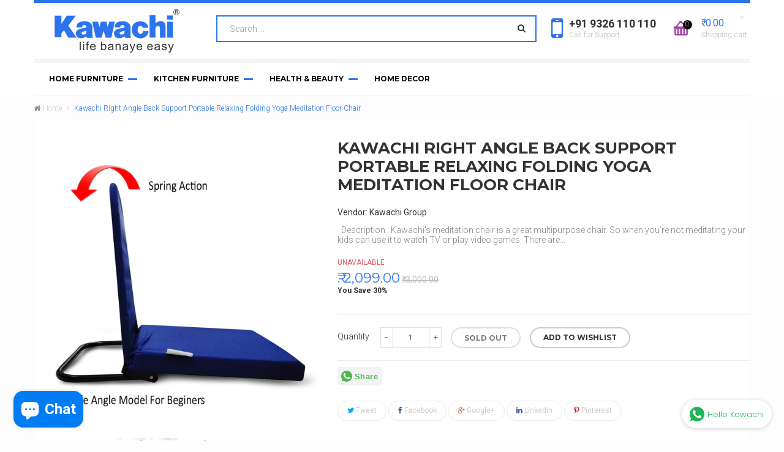

--- FILE ---
content_type: text/html; charset=utf-8
request_url: https://kawachigroup.com/products/kawachi-right-angle-back-support-portable-relaxing-folding-yoga-meditation-floor-chair-i113-blue
body_size: 32718
content:
<!doctype html>
<!--[if lt IE 7]><html class="no-js lt-ie9 lt-ie8 lt-ie7" lang="en"> <![endif]-->
<!--[if IE 7]><html class="no-js lt-ie9 lt-ie8" lang="en"> <![endif]-->
<!--[if IE 8]><html class="no-js lt-ie9" lang="en"> <![endif]-->
<!--[if IE 9 ]><html class="ie9 no-js"> <![endif]-->
<!--[if (gt IE 9)|!(IE)]><!--> 
<html class="no-js "> <!--<![endif]-->
    <head>
      <meta name="google-site-verification" content="thuFbgwdA8BdCz3zRubZ_1K1Lf0L2Ups1cW8z0hjmgQ" />
    <!-- "snippets/SEOMetaManager.liquid" was not rendered, the associated app was uninstalled -->

        <meta charset="utf-8">
        <!-- <meta http-equiv="X-UA-Compatible" content="IE=edge,chrome=1"> -->
        
            <link rel="shortcut icon" href="//kawachigroup.com/cdn/shop/t/3/assets/favicon.png?v=19903874753585490561443868777" type="image/png" />
        
     
        <!-- Product meta ============================================================= -->
        <!-- /snippets/open-graph-tags.liquid -->


    <meta property="og:type" content="product">
    <meta property="og:title" content="Kawachi Right Angle Back Support Portable Relaxing Folding Yoga Meditation Floor Chair">
    
        <meta property="og:image" content="http://kawachigroup.com/cdn/shop/products/i113_blue-09_grande.jpg?v=1563170598">
        <meta property="og:image:secure_url" content="https://kawachigroup.com/cdn/shop/products/i113_blue-09_grande.jpg?v=1563170598">
    
        <meta property="og:image" content="http://kawachigroup.com/cdn/shop/products/i113_blue-00_grande.jpg?v=1563170598">
        <meta property="og:image:secure_url" content="https://kawachigroup.com/cdn/shop/products/i113_blue-00_grande.jpg?v=1563170598">
    
        <meta property="og:image" content="http://kawachigroup.com/cdn/shop/products/i113_blue-0_grande.jpg?v=1563170598">
        <meta property="og:image:secure_url" content="https://kawachigroup.com/cdn/shop/products/i113_blue-0_grande.jpg?v=1563170598">
    
    <meta property="og:price:amount" content="2,099.00">
    <meta property="og:price:currency" content="INR">


    <meta property="og:description" content="  Description : Kawachi&#39;s meditation chair is a great multipurpose chair. So when you’re not meditating your kids can use it to watch TV or play video games. There are three challenges that prevent many people from successfully practicing meditation: Finding the time, Focusing their mind, and Eliminating physical distr">

<meta property="og:url" content="https://kawachigroup.com/products/kawachi-right-angle-back-support-portable-relaxing-folding-yoga-meditation-floor-chair-i113-blue">
<meta property="og:site_name" content="Kawachi Group">
        <!-- /snippets/twitter-card.liquid -->



    <meta name="twitter:site" content="@kawachigroup">


    <meta name="twitter:card" content="product">
    <meta name="twitter:title" content="Kawachi Right Angle Back Support Portable Relaxing Folding Yoga Meditation Floor Chair">
    <meta name="twitter:description" content="  Description : Kawachi&#39;s meditation chair is a great multipurpose chair. So when you’re not meditating your kids can use it to watch TV or play video games. There are three challenges that prevent many people from successfully practicing meditation: Finding the time, Focusing their mind, and Eliminating physical distractions. Discomfort and pain can be major distractions for new mediators. For some people, the traditional practice of sitting on the floor to meditate might not be possible because of physical restrictions. Usually, back pain is the biggest complaint, though some people also find the floor too hard to sit on for long periods of time, especially if your home has hardwood floors. You want to be as comfortable as possible while meditating because any pain or discomfort will cause a distraction. It is also comfortable to sit to read, knit,">
    <meta name="twitter:image" content="https://kawachigroup.com/cdn/shop/products/i113_blue-09_medium.jpg?v=1563170598">
    <meta name="twitter:image:width" content="240">
    <meta name="twitter:image:height" content="240">
    <meta name="twitter:label1" content="Price">
    <meta name="twitter:data1" content="₹. 2,099.00">
    
        <meta name="twitter:label2" content="Brand">
        <meta name="twitter:data2" content="Kawachi Group">
    


        <!-- Helpers ================================================================== -->
        <link rel="canonical" href="https://kawachigroup.com/products/kawachi-right-angle-back-support-portable-relaxing-folding-yoga-meditation-floor-chair-i113-blue">
        <meta name="viewport" content="width=device-width,initial-scale=1">
        <meta name="theme-color" content="">
        <!-- Theme js ================================================================= -->
        <!-- /snippets/oldIE-js.liquid -->


<!--[if lt IE 9]>
<script src="//html5shiv.googlecode.com/svn/trunk/html5.js" type="text/javascript"></script>
<script src="//kawachigroup.com/cdn/shop/t/3/assets/respond.min.js?v=52248677837542619231443866515" type="text/javascript"></script>
<link href="//kawachigroup.com/cdn/shop/t/3/assets/respond-proxy.html" id="respond-proxy" rel="respond-proxy" />
<link href="//kawachigroup.com/search?q=b86db994c7fdba8bebdc219ae60b7d9f" id="respond-redirect" rel="respond-redirect" />
<script src="//kawachigroup.com/search?q=b86db994c7fdba8bebdc219ae60b7d9f" type="text/javascript"></script>
<![endif]-->


<script src="//ajax.googleapis.com/ajax/libs/jquery/1.11.0/jquery.min.js" type="text/javascript"></script>
<script src="//kawachigroup.com/cdn/shop/t/3/assets/modernizr.min.js?v=137617515274177302221443866513" type="text/javascript"></script>

	<script src="//kawachigroup.com/cdn/shop/t/3/assets/retina.js?v=102288881752923952531443866515" type="text/javascript"></script>

<script src="//kawachigroup.com/cdn/shop/t/3/assets/countdown.js?v=150123060192443319411443866508" type="text/javascript"></script>

	<script src="//kawachigroup.com/cdn/shop/t/3/assets/wow.min.js?v=108733240938074396361443866519" type="text/javascript"></script>



<script src="//kawachigroup.com/cdn/shop/t/3/assets/jquery.elevatezoom.js?v=113130016073779980101443866512" type="text/javascript"></script>
<script src="//kawachigroup.com/cdn/shop/t/3/assets/jquery.fancybox.js?v=98388074616830255951443866512" type="text/javascript"></script>
<script src="//kawachigroup.com/cdn/shop/t/3/assets/instafeed.min.js?v=109694167883035091191443866512" type="text/javascript"></script>
<script src="//kawachigroup.com/cdn/shop/t/3/assets/jquery.cookie.js?v=9607349207001725821443866512" type="text/javascript"></script>
<script src="//kawachigroup.com/cdn/shop/t/3/assets/jquery.serialScroll.js?v=33242011165740809681443866512" type="text/javascript"></script>
<script src="//kawachigroup.com/cdn/shop/t/3/assets/bootstrap.min.js?v=163009872855356781511443866507" type="text/javascript"></script>

<script src="//kawachigroup.com/cdn/shopifycloud/storefront/assets/themes_support/api.jquery-7ab1a3a4.js" type="text/javascript"></script>
<script src="//kawachigroup.com/cdn/shopifycloud/storefront/assets/themes_support/option_selection-b017cd28.js" type="text/javascript"></script>
<script src="//kawachigroup.com/cdn/shop/t/3/assets/global.js?v=59145261197545765881700649599" type="text/javascript"></script>

<script>
	window.money_format = "₹. {{amount}}";
  	window.shop_currency = "INR";
	window.file_url = "//kawachigroup.com/cdn/shop/files/?v=1351";
  	window.asset_url = "";
    window.wishlist_url = "";
</script>
        <!-- Theme css ================================================================ -->
        <link rel="stylesheet" href="//maxcdn.bootstrapcdn.com/font-awesome/4.3.0/css/font-awesome.min.css" />
<link href="//fonts.googleapis.com/css?family=Roboto:400,300,500,700,900" rel="stylesheet" type="text/css" media="all">
<link href="//fonts.googleapis.com/css?family=Montserrat:400,700" rel="stylesheet" type="text/css" media="all">




<link href="//kawachigroup.com/cdn/shop/t/3/assets/fonts.scss.css?v=111603181540343972631443866523" rel="stylesheet" type="text/css" media="all" />





    <link href="//kawachigroup.com/cdn/shop/t/3/assets/ajaxify.scss.css?v=119581056184628667961533994126" rel="stylesheet" type="text/css" media="all" />


<link href="//kawachigroup.com/cdn/shop/t/3/assets/animate.css?v=148895603299277868181443866506" rel="stylesheet" type="text/css" media="all" />
<link href="//kawachigroup.com/cdn/shop/t/3/assets/jquery.fancybox.css?v=89610375720255671161443866512" rel="stylesheet" type="text/css" media="all" />
<link href="//kawachigroup.com/cdn/shop/t/3/assets/owl.carousel.css?v=129297206597519073631443866514" rel="stylesheet" type="text/css" media="all" />
<link href="//kawachigroup.com/cdn/shop/t/3/assets/block-theme.scss.css?v=57721320200459638771740656913" rel="stylesheet" type="text/css" media="all" />
<link href="//kawachigroup.com/cdn/shop/t/3/assets/slideshow.scss.css?v=121965278134080315411686909229" rel="stylesheet" type="text/css" media="all" />
<link href="//kawachigroup.com/cdn/shop/t/3/assets/menu.scss.css?v=95199168877181674061700649599" rel="stylesheet" type="text/css" media="all" />
<link href="//kawachigroup.com/cdn/shop/t/3/assets/product.scss.css?v=1998521559355474451700649599" rel="stylesheet" type="text/css" media="all" />
<link href="//kawachigroup.com/cdn/shop/t/3/assets/contact-form.scss.css?v=160420090126119789051686909229" rel="stylesheet" type="text/css" media="all" />
<link href="//kawachigroup.com/cdn/shop/t/3/assets/blog.scss.css?v=74484481214837405351686909229" rel="stylesheet" type="text/css" media="all" />
<link href="//kawachigroup.com/cdn/shop/t/3/assets/wishlist.scss.css?v=138751096212094938171686909229" rel="stylesheet" type="text/css" media="all" />
<link href="//kawachigroup.com/cdn/shop/t/3/assets/collections.scss.css?v=13672565090159145031700649599" rel="stylesheet" type="text/css" media="all" />
<link href="//kawachigroup.com/cdn/shop/t/3/assets/paneltool.scss.css?v=117035209570734701651686909229" rel="stylesheet" type="text/css" media="all" />
<link href="//kawachigroup.com/cdn/shop/t/3/assets/global.scss.css?v=88812105104154981271686909229" rel="stylesheet" type="text/css" media="all" />
<link href="//kawachigroup.com/cdn/shop/t/3/assets/site_temp.scss.css?v=53349395197099851381700649599" rel="stylesheet" type="text/css" media="all" />
<link href="//kawachigroup.com/cdn/shop/t/3/assets/responsive.scss.css?v=90849671308034707121686909229" rel="stylesheet" type="text/css" media="all" />

	<link href="//kawachigroup.com/cdn/shop/t/3/assets/retina-responsive.css?v=116718286613729519791443866515" rel="stylesheet" type="text/css" media="all" />


        <!-- Header hook for plugins ================================================== -->
        <script>window.performance && window.performance.mark && window.performance.mark('shopify.content_for_header.start');</script><meta name="google-site-verification" content="1aixl2mNisstTtqGNtDocbiQ9YnolW344Famd7Bfrwk">
<meta name="google-site-verification" content="1aixl2mNisstTtqGNtDocbiQ9YnolW344Famd7Bfrwk">
<meta id="shopify-digital-wallet" name="shopify-digital-wallet" content="/9826154/digital_wallets/dialog">
<link rel="alternate" hreflang="x-default" href="https://kawachigroup.com/products/kawachi-right-angle-back-support-portable-relaxing-folding-yoga-meditation-floor-chair-i113-blue">
<link rel="alternate" hreflang="en" href="https://kawachigroup.com/products/kawachi-right-angle-back-support-portable-relaxing-folding-yoga-meditation-floor-chair-i113-blue">
<link rel="alternate" hreflang="hi" href="https://kawachigroup.com/hi/products/kawachi-right-angle-back-support-portable-relaxing-folding-yoga-meditation-floor-chair-i113-blue">
<link rel="alternate" hreflang="mr" href="https://kawachigroup.com/mr/products/kawachi-right-angle-back-support-portable-relaxing-folding-yoga-meditation-floor-chair-i113-blue">
<link rel="alternate" hreflang="ta" href="https://kawachigroup.com/ta/products/kawachi-right-angle-back-support-portable-relaxing-folding-yoga-meditation-floor-chair-i113-blue">
<link rel="alternate" hreflang="te" href="https://kawachigroup.com/te/products/kawachi-right-angle-back-support-portable-relaxing-folding-yoga-meditation-floor-chair-i113-blue">
<link rel="alternate" hreflang="kn" href="https://kawachigroup.com/kn/products/kawachi-right-angle-back-support-portable-relaxing-folding-yoga-meditation-floor-chair-i113-blue">
<link rel="alternate" hreflang="ml" href="https://kawachigroup.com/ml/products/kawachi-right-angle-back-support-portable-relaxing-folding-yoga-meditation-floor-chair-i113-blue">
<link rel="alternate" hreflang="bn" href="https://kawachigroup.com/bn/products/kawachi-right-angle-back-support-portable-relaxing-folding-yoga-meditation-floor-chair-i113-blue">
<link rel="alternate" type="application/json+oembed" href="https://kawachigroup.com/products/kawachi-right-angle-back-support-portable-relaxing-folding-yoga-meditation-floor-chair-i113-blue.oembed">
<script async="async" src="/checkouts/internal/preloads.js?locale=en-IN"></script>
<script id="shopify-features" type="application/json">{"accessToken":"f7f74175d60b6822a82be8d7b444c2e1","betas":["rich-media-storefront-analytics"],"domain":"kawachigroup.com","predictiveSearch":true,"shopId":9826154,"locale":"en"}</script>
<script>var Shopify = Shopify || {};
Shopify.shop = "kawachi.myshopify.com";
Shopify.locale = "en";
Shopify.currency = {"active":"INR","rate":"1.0"};
Shopify.country = "IN";
Shopify.theme = {"name":"Kawachigroup","id":46170564,"schema_name":null,"schema_version":null,"theme_store_id":null,"role":"main"};
Shopify.theme.handle = "null";
Shopify.theme.style = {"id":null,"handle":null};
Shopify.cdnHost = "kawachigroup.com/cdn";
Shopify.routes = Shopify.routes || {};
Shopify.routes.root = "/";</script>
<script type="module">!function(o){(o.Shopify=o.Shopify||{}).modules=!0}(window);</script>
<script>!function(o){function n(){var o=[];function n(){o.push(Array.prototype.slice.apply(arguments))}return n.q=o,n}var t=o.Shopify=o.Shopify||{};t.loadFeatures=n(),t.autoloadFeatures=n()}(window);</script>
<script id="shop-js-analytics" type="application/json">{"pageType":"product"}</script>
<script defer="defer" async type="module" src="//kawachigroup.com/cdn/shopifycloud/shop-js/modules/v2/client.init-shop-cart-sync_BApSsMSl.en.esm.js"></script>
<script defer="defer" async type="module" src="//kawachigroup.com/cdn/shopifycloud/shop-js/modules/v2/chunk.common_CBoos6YZ.esm.js"></script>
<script type="module">
  await import("//kawachigroup.com/cdn/shopifycloud/shop-js/modules/v2/client.init-shop-cart-sync_BApSsMSl.en.esm.js");
await import("//kawachigroup.com/cdn/shopifycloud/shop-js/modules/v2/chunk.common_CBoos6YZ.esm.js");

  window.Shopify.SignInWithShop?.initShopCartSync?.({"fedCMEnabled":true,"windoidEnabled":true});

</script>
<script>(function() {
  var isLoaded = false;
  function asyncLoad() {
    if (isLoaded) return;
    isLoaded = true;
    var urls = ["https:\/\/whatschat.shopiapps.in\/script\/sp-whatsapp-app-tabs.js?version=1.0\u0026shop=kawachi.myshopify.com"];
    for (var i = 0; i < urls.length; i++) {
      var s = document.createElement('script');
      s.type = 'text/javascript';
      s.async = true;
      s.src = urls[i];
      var x = document.getElementsByTagName('script')[0];
      x.parentNode.insertBefore(s, x);
    }
  };
  if(window.attachEvent) {
    window.attachEvent('onload', asyncLoad);
  } else {
    window.addEventListener('load', asyncLoad, false);
  }
})();</script>
<script id="__st">var __st={"a":9826154,"offset":19800,"reqid":"4f4d0917-7931-4cb8-84c8-7775622dd177-1768920519","pageurl":"kawachigroup.com\/products\/kawachi-right-angle-back-support-portable-relaxing-folding-yoga-meditation-floor-chair-i113-blue","u":"3d10cefc6d80","p":"product","rtyp":"product","rid":3901066182700};</script>
<script>window.ShopifyPaypalV4VisibilityTracking = true;</script>
<script id="captcha-bootstrap">!function(){'use strict';const t='contact',e='account',n='new_comment',o=[[t,t],['blogs',n],['comments',n],[t,'customer']],c=[[e,'customer_login'],[e,'guest_login'],[e,'recover_customer_password'],[e,'create_customer']],r=t=>t.map((([t,e])=>`form[action*='/${t}']:not([data-nocaptcha='true']) input[name='form_type'][value='${e}']`)).join(','),a=t=>()=>t?[...document.querySelectorAll(t)].map((t=>t.form)):[];function s(){const t=[...o],e=r(t);return a(e)}const i='password',u='form_key',d=['recaptcha-v3-token','g-recaptcha-response','h-captcha-response',i],f=()=>{try{return window.sessionStorage}catch{return}},m='__shopify_v',_=t=>t.elements[u];function p(t,e,n=!1){try{const o=window.sessionStorage,c=JSON.parse(o.getItem(e)),{data:r}=function(t){const{data:e,action:n}=t;return t[m]||n?{data:e,action:n}:{data:t,action:n}}(c);for(const[e,n]of Object.entries(r))t.elements[e]&&(t.elements[e].value=n);n&&o.removeItem(e)}catch(o){console.error('form repopulation failed',{error:o})}}const l='form_type',E='cptcha';function T(t){t.dataset[E]=!0}const w=window,h=w.document,L='Shopify',v='ce_forms',y='captcha';let A=!1;((t,e)=>{const n=(g='f06e6c50-85a8-45c8-87d0-21a2b65856fe',I='https://cdn.shopify.com/shopifycloud/storefront-forms-hcaptcha/ce_storefront_forms_captcha_hcaptcha.v1.5.2.iife.js',D={infoText:'Protected by hCaptcha',privacyText:'Privacy',termsText:'Terms'},(t,e,n)=>{const o=w[L][v],c=o.bindForm;if(c)return c(t,g,e,D).then(n);var r;o.q.push([[t,g,e,D],n]),r=I,A||(h.body.append(Object.assign(h.createElement('script'),{id:'captcha-provider',async:!0,src:r})),A=!0)});var g,I,D;w[L]=w[L]||{},w[L][v]=w[L][v]||{},w[L][v].q=[],w[L][y]=w[L][y]||{},w[L][y].protect=function(t,e){n(t,void 0,e),T(t)},Object.freeze(w[L][y]),function(t,e,n,w,h,L){const[v,y,A,g]=function(t,e,n){const i=e?o:[],u=t?c:[],d=[...i,...u],f=r(d),m=r(i),_=r(d.filter((([t,e])=>n.includes(e))));return[a(f),a(m),a(_),s()]}(w,h,L),I=t=>{const e=t.target;return e instanceof HTMLFormElement?e:e&&e.form},D=t=>v().includes(t);t.addEventListener('submit',(t=>{const e=I(t);if(!e)return;const n=D(e)&&!e.dataset.hcaptchaBound&&!e.dataset.recaptchaBound,o=_(e),c=g().includes(e)&&(!o||!o.value);(n||c)&&t.preventDefault(),c&&!n&&(function(t){try{if(!f())return;!function(t){const e=f();if(!e)return;const n=_(t);if(!n)return;const o=n.value;o&&e.removeItem(o)}(t);const e=Array.from(Array(32),(()=>Math.random().toString(36)[2])).join('');!function(t,e){_(t)||t.append(Object.assign(document.createElement('input'),{type:'hidden',name:u})),t.elements[u].value=e}(t,e),function(t,e){const n=f();if(!n)return;const o=[...t.querySelectorAll(`input[type='${i}']`)].map((({name:t})=>t)),c=[...d,...o],r={};for(const[a,s]of new FormData(t).entries())c.includes(a)||(r[a]=s);n.setItem(e,JSON.stringify({[m]:1,action:t.action,data:r}))}(t,e)}catch(e){console.error('failed to persist form',e)}}(e),e.submit())}));const S=(t,e)=>{t&&!t.dataset[E]&&(n(t,e.some((e=>e===t))),T(t))};for(const o of['focusin','change'])t.addEventListener(o,(t=>{const e=I(t);D(e)&&S(e,y())}));const B=e.get('form_key'),M=e.get(l),P=B&&M;t.addEventListener('DOMContentLoaded',(()=>{const t=y();if(P)for(const e of t)e.elements[l].value===M&&p(e,B);[...new Set([...A(),...v().filter((t=>'true'===t.dataset.shopifyCaptcha))])].forEach((e=>S(e,t)))}))}(h,new URLSearchParams(w.location.search),n,t,e,['guest_login'])})(!0,!0)}();</script>
<script integrity="sha256-4kQ18oKyAcykRKYeNunJcIwy7WH5gtpwJnB7kiuLZ1E=" data-source-attribution="shopify.loadfeatures" defer="defer" src="//kawachigroup.com/cdn/shopifycloud/storefront/assets/storefront/load_feature-a0a9edcb.js" crossorigin="anonymous"></script>
<script data-source-attribution="shopify.dynamic_checkout.dynamic.init">var Shopify=Shopify||{};Shopify.PaymentButton=Shopify.PaymentButton||{isStorefrontPortableWallets:!0,init:function(){window.Shopify.PaymentButton.init=function(){};var t=document.createElement("script");t.src="https://kawachigroup.com/cdn/shopifycloud/portable-wallets/latest/portable-wallets.en.js",t.type="module",document.head.appendChild(t)}};
</script>
<script data-source-attribution="shopify.dynamic_checkout.buyer_consent">
  function portableWalletsHideBuyerConsent(e){var t=document.getElementById("shopify-buyer-consent"),n=document.getElementById("shopify-subscription-policy-button");t&&n&&(t.classList.add("hidden"),t.setAttribute("aria-hidden","true"),n.removeEventListener("click",e))}function portableWalletsShowBuyerConsent(e){var t=document.getElementById("shopify-buyer-consent"),n=document.getElementById("shopify-subscription-policy-button");t&&n&&(t.classList.remove("hidden"),t.removeAttribute("aria-hidden"),n.addEventListener("click",e))}window.Shopify?.PaymentButton&&(window.Shopify.PaymentButton.hideBuyerConsent=portableWalletsHideBuyerConsent,window.Shopify.PaymentButton.showBuyerConsent=portableWalletsShowBuyerConsent);
</script>
<script data-source-attribution="shopify.dynamic_checkout.cart.bootstrap">document.addEventListener("DOMContentLoaded",(function(){function t(){return document.querySelector("shopify-accelerated-checkout-cart, shopify-accelerated-checkout")}if(t())Shopify.PaymentButton.init();else{new MutationObserver((function(e,n){t()&&(Shopify.PaymentButton.init(),n.disconnect())})).observe(document.body,{childList:!0,subtree:!0})}}));
</script>

<script>window.performance && window.performance.mark && window.performance.mark('shopify.content_for_header.end');</script>
      <!-- Facebook Pixel Code -->
<script>
!function(f,b,e,v,n,t,s){if(f.fbq)return;n=f.fbq=function(){n.callMethod?
n.callMethod.apply(n,arguments):n.queue.push(arguments)};if(!f._fbq)f._fbq=n;
n.push=n;n.loaded=!0;n.version='2.0';n.queue=[];t=b.createElement(e);t.async=!0;
t.src=v;s=b.getElementsByTagName(e)[0];s.parentNode.insertBefore(t,s)}(window,
document,'script','//connect.facebook.net/en_US/fbevents.js');

fbq('init', '1059857087393128');
fbq('track', "PageView");</script>
<noscript><img height="1" width="1" style="display:none"
src="https://www.facebook.com/tr?id=1059857087393128&ev=PageView&noscript=1"
/></noscript>
<!-- End Facebook Pixel Code -->
      
      <!-- Start Alexa Certify Javascript -->
<script type="text/javascript">
_atrk_opts = { atrk_acct:"D1i2m1aU8KL34B", domain:"kawachigroup.com",dynamic: true};
(function() { var as = document.createElement('script'); as.type = 'text/javascript'; as.async = true; as.src = "https://d31qbv1cthcecs.cloudfront.net/atrk.js"; var s = document.getElementsByTagName('script')[0];s.parentNode.insertBefore(as, s); })();
</script>
<noscript><img src="https://d5nxst8fruw4z.cloudfront.net/atrk.gif?account=D1i2m1aU8KL34B" style="display:none" height="1" width="1" alt="" /></noscript>
<!-- End Alexa Certify Javascript -->  
	  <!-- "snippets/judgeme_core.liquid" was not rendered, the associated app was uninstalled -->
      <meta name="p:domain_verify" content="a7ef8bce885f0bc9f98cf7f5b65c8de2"/>
<script src="https://cdn.shopify.com/extensions/e4b3a77b-20c9-4161-b1bb-deb87046128d/inbox-1253/assets/inbox-chat-loader.js" type="text/javascript" defer="defer"></script>
<link href="https://monorail-edge.shopifysvc.com" rel="dns-prefetch">
<script>(function(){if ("sendBeacon" in navigator && "performance" in window) {try {var session_token_from_headers = performance.getEntriesByType('navigation')[0].serverTiming.find(x => x.name == '_s').description;} catch {var session_token_from_headers = undefined;}var session_cookie_matches = document.cookie.match(/_shopify_s=([^;]*)/);var session_token_from_cookie = session_cookie_matches && session_cookie_matches.length === 2 ? session_cookie_matches[1] : "";var session_token = session_token_from_headers || session_token_from_cookie || "";function handle_abandonment_event(e) {var entries = performance.getEntries().filter(function(entry) {return /monorail-edge.shopifysvc.com/.test(entry.name);});if (!window.abandonment_tracked && entries.length === 0) {window.abandonment_tracked = true;var currentMs = Date.now();var navigation_start = performance.timing.navigationStart;var payload = {shop_id: 9826154,url: window.location.href,navigation_start,duration: currentMs - navigation_start,session_token,page_type: "product"};window.navigator.sendBeacon("https://monorail-edge.shopifysvc.com/v1/produce", JSON.stringify({schema_id: "online_store_buyer_site_abandonment/1.1",payload: payload,metadata: {event_created_at_ms: currentMs,event_sent_at_ms: currentMs}}));}}window.addEventListener('pagehide', handle_abandonment_event);}}());</script>
<script id="web-pixels-manager-setup">(function e(e,d,r,n,o){if(void 0===o&&(o={}),!Boolean(null===(a=null===(i=window.Shopify)||void 0===i?void 0:i.analytics)||void 0===a?void 0:a.replayQueue)){var i,a;window.Shopify=window.Shopify||{};var t=window.Shopify;t.analytics=t.analytics||{};var s=t.analytics;s.replayQueue=[],s.publish=function(e,d,r){return s.replayQueue.push([e,d,r]),!0};try{self.performance.mark("wpm:start")}catch(e){}var l=function(){var e={modern:/Edge?\/(1{2}[4-9]|1[2-9]\d|[2-9]\d{2}|\d{4,})\.\d+(\.\d+|)|Firefox\/(1{2}[4-9]|1[2-9]\d|[2-9]\d{2}|\d{4,})\.\d+(\.\d+|)|Chrom(ium|e)\/(9{2}|\d{3,})\.\d+(\.\d+|)|(Maci|X1{2}).+ Version\/(15\.\d+|(1[6-9]|[2-9]\d|\d{3,})\.\d+)([,.]\d+|)( \(\w+\)|)( Mobile\/\w+|) Safari\/|Chrome.+OPR\/(9{2}|\d{3,})\.\d+\.\d+|(CPU[ +]OS|iPhone[ +]OS|CPU[ +]iPhone|CPU IPhone OS|CPU iPad OS)[ +]+(15[._]\d+|(1[6-9]|[2-9]\d|\d{3,})[._]\d+)([._]\d+|)|Android:?[ /-](13[3-9]|1[4-9]\d|[2-9]\d{2}|\d{4,})(\.\d+|)(\.\d+|)|Android.+Firefox\/(13[5-9]|1[4-9]\d|[2-9]\d{2}|\d{4,})\.\d+(\.\d+|)|Android.+Chrom(ium|e)\/(13[3-9]|1[4-9]\d|[2-9]\d{2}|\d{4,})\.\d+(\.\d+|)|SamsungBrowser\/([2-9]\d|\d{3,})\.\d+/,legacy:/Edge?\/(1[6-9]|[2-9]\d|\d{3,})\.\d+(\.\d+|)|Firefox\/(5[4-9]|[6-9]\d|\d{3,})\.\d+(\.\d+|)|Chrom(ium|e)\/(5[1-9]|[6-9]\d|\d{3,})\.\d+(\.\d+|)([\d.]+$|.*Safari\/(?![\d.]+ Edge\/[\d.]+$))|(Maci|X1{2}).+ Version\/(10\.\d+|(1[1-9]|[2-9]\d|\d{3,})\.\d+)([,.]\d+|)( \(\w+\)|)( Mobile\/\w+|) Safari\/|Chrome.+OPR\/(3[89]|[4-9]\d|\d{3,})\.\d+\.\d+|(CPU[ +]OS|iPhone[ +]OS|CPU[ +]iPhone|CPU IPhone OS|CPU iPad OS)[ +]+(10[._]\d+|(1[1-9]|[2-9]\d|\d{3,})[._]\d+)([._]\d+|)|Android:?[ /-](13[3-9]|1[4-9]\d|[2-9]\d{2}|\d{4,})(\.\d+|)(\.\d+|)|Mobile Safari.+OPR\/([89]\d|\d{3,})\.\d+\.\d+|Android.+Firefox\/(13[5-9]|1[4-9]\d|[2-9]\d{2}|\d{4,})\.\d+(\.\d+|)|Android.+Chrom(ium|e)\/(13[3-9]|1[4-9]\d|[2-9]\d{2}|\d{4,})\.\d+(\.\d+|)|Android.+(UC? ?Browser|UCWEB|U3)[ /]?(15\.([5-9]|\d{2,})|(1[6-9]|[2-9]\d|\d{3,})\.\d+)\.\d+|SamsungBrowser\/(5\.\d+|([6-9]|\d{2,})\.\d+)|Android.+MQ{2}Browser\/(14(\.(9|\d{2,})|)|(1[5-9]|[2-9]\d|\d{3,})(\.\d+|))(\.\d+|)|K[Aa][Ii]OS\/(3\.\d+|([4-9]|\d{2,})\.\d+)(\.\d+|)/},d=e.modern,r=e.legacy,n=navigator.userAgent;return n.match(d)?"modern":n.match(r)?"legacy":"unknown"}(),u="modern"===l?"modern":"legacy",c=(null!=n?n:{modern:"",legacy:""})[u],f=function(e){return[e.baseUrl,"/wpm","/b",e.hashVersion,"modern"===e.buildTarget?"m":"l",".js"].join("")}({baseUrl:d,hashVersion:r,buildTarget:u}),m=function(e){var d=e.version,r=e.bundleTarget,n=e.surface,o=e.pageUrl,i=e.monorailEndpoint;return{emit:function(e){var a=e.status,t=e.errorMsg,s=(new Date).getTime(),l=JSON.stringify({metadata:{event_sent_at_ms:s},events:[{schema_id:"web_pixels_manager_load/3.1",payload:{version:d,bundle_target:r,page_url:o,status:a,surface:n,error_msg:t},metadata:{event_created_at_ms:s}}]});if(!i)return console&&console.warn&&console.warn("[Web Pixels Manager] No Monorail endpoint provided, skipping logging."),!1;try{return self.navigator.sendBeacon.bind(self.navigator)(i,l)}catch(e){}var u=new XMLHttpRequest;try{return u.open("POST",i,!0),u.setRequestHeader("Content-Type","text/plain"),u.send(l),!0}catch(e){return console&&console.warn&&console.warn("[Web Pixels Manager] Got an unhandled error while logging to Monorail."),!1}}}}({version:r,bundleTarget:l,surface:e.surface,pageUrl:self.location.href,monorailEndpoint:e.monorailEndpoint});try{o.browserTarget=l,function(e){var d=e.src,r=e.async,n=void 0===r||r,o=e.onload,i=e.onerror,a=e.sri,t=e.scriptDataAttributes,s=void 0===t?{}:t,l=document.createElement("script"),u=document.querySelector("head"),c=document.querySelector("body");if(l.async=n,l.src=d,a&&(l.integrity=a,l.crossOrigin="anonymous"),s)for(var f in s)if(Object.prototype.hasOwnProperty.call(s,f))try{l.dataset[f]=s[f]}catch(e){}if(o&&l.addEventListener("load",o),i&&l.addEventListener("error",i),u)u.appendChild(l);else{if(!c)throw new Error("Did not find a head or body element to append the script");c.appendChild(l)}}({src:f,async:!0,onload:function(){if(!function(){var e,d;return Boolean(null===(d=null===(e=window.Shopify)||void 0===e?void 0:e.analytics)||void 0===d?void 0:d.initialized)}()){var d=window.webPixelsManager.init(e)||void 0;if(d){var r=window.Shopify.analytics;r.replayQueue.forEach((function(e){var r=e[0],n=e[1],o=e[2];d.publishCustomEvent(r,n,o)})),r.replayQueue=[],r.publish=d.publishCustomEvent,r.visitor=d.visitor,r.initialized=!0}}},onerror:function(){return m.emit({status:"failed",errorMsg:"".concat(f," has failed to load")})},sri:function(e){var d=/^sha384-[A-Za-z0-9+/=]+$/;return"string"==typeof e&&d.test(e)}(c)?c:"",scriptDataAttributes:o}),m.emit({status:"loading"})}catch(e){m.emit({status:"failed",errorMsg:(null==e?void 0:e.message)||"Unknown error"})}}})({shopId: 9826154,storefrontBaseUrl: "https://kawachigroup.com",extensionsBaseUrl: "https://extensions.shopifycdn.com/cdn/shopifycloud/web-pixels-manager",monorailEndpoint: "https://monorail-edge.shopifysvc.com/unstable/produce_batch",surface: "storefront-renderer",enabledBetaFlags: ["2dca8a86"],webPixelsConfigList: [{"id":"559612060","configuration":"{\"config\":\"{\\\"pixel_id\\\":\\\"AW-781344108\\\",\\\"google_tag_ids\\\":[\\\"AW-781344108\\\",\\\"GT-NCLXP6T\\\"],\\\"target_country\\\":\\\"IN\\\",\\\"gtag_events\\\":[{\\\"type\\\":\\\"begin_checkout\\\",\\\"action_label\\\":\\\"AW-781344108\\\/BqUFCIyYuowBEOy6yfQC\\\"},{\\\"type\\\":\\\"search\\\",\\\"action_label\\\":\\\"AW-781344108\\\/VybcCI-YuowBEOy6yfQC\\\"},{\\\"type\\\":\\\"view_item\\\",\\\"action_label\\\":[\\\"AW-781344108\\\/LC0JCIaYuowBEOy6yfQC\\\",\\\"MC-RY1WPT5VS4\\\"]},{\\\"type\\\":\\\"purchase\\\",\\\"action_label\\\":[\\\"AW-781344108\\\/MUvYCIOYuowBEOy6yfQC\\\",\\\"MC-RY1WPT5VS4\\\"]},{\\\"type\\\":\\\"page_view\\\",\\\"action_label\\\":[\\\"AW-781344108\\\/qgngCICYuowBEOy6yfQC\\\",\\\"MC-RY1WPT5VS4\\\"]},{\\\"type\\\":\\\"add_payment_info\\\",\\\"action_label\\\":\\\"AW-781344108\\\/j9fFCIqZuowBEOy6yfQC\\\"},{\\\"type\\\":\\\"add_to_cart\\\",\\\"action_label\\\":\\\"AW-781344108\\\/IAhPCImYuowBEOy6yfQC\\\"}],\\\"enable_monitoring_mode\\\":false}\"}","eventPayloadVersion":"v1","runtimeContext":"OPEN","scriptVersion":"b2a88bafab3e21179ed38636efcd8a93","type":"APP","apiClientId":1780363,"privacyPurposes":[],"dataSharingAdjustments":{"protectedCustomerApprovalScopes":["read_customer_address","read_customer_email","read_customer_name","read_customer_personal_data","read_customer_phone"]}},{"id":"491258012","configuration":"{\"store\":\"kawachi.myshopify.com\"}","eventPayloadVersion":"v1","runtimeContext":"STRICT","scriptVersion":"8450b52b59e80bfb2255f1e069ee1acd","type":"APP","apiClientId":740217,"privacyPurposes":["ANALYTICS","MARKETING","SALE_OF_DATA"],"dataSharingAdjustments":{"protectedCustomerApprovalScopes":["read_customer_address","read_customer_email","read_customer_name","read_customer_personal_data","read_customer_phone"]}},{"id":"230621340","configuration":"{\"pixel_id\":\"393109822970729\",\"pixel_type\":\"facebook_pixel\",\"metaapp_system_user_token\":\"-\"}","eventPayloadVersion":"v1","runtimeContext":"OPEN","scriptVersion":"ca16bc87fe92b6042fbaa3acc2fbdaa6","type":"APP","apiClientId":2329312,"privacyPurposes":["ANALYTICS","MARKETING","SALE_OF_DATA"],"dataSharingAdjustments":{"protectedCustomerApprovalScopes":["read_customer_address","read_customer_email","read_customer_name","read_customer_personal_data","read_customer_phone"]}},{"id":"56164508","eventPayloadVersion":"v1","runtimeContext":"LAX","scriptVersion":"1","type":"CUSTOM","privacyPurposes":["MARKETING"],"name":"Meta pixel (migrated)"},{"id":"80216220","eventPayloadVersion":"v1","runtimeContext":"LAX","scriptVersion":"1","type":"CUSTOM","privacyPurposes":["ANALYTICS"],"name":"Google Analytics tag (migrated)"},{"id":"shopify-app-pixel","configuration":"{}","eventPayloadVersion":"v1","runtimeContext":"STRICT","scriptVersion":"0450","apiClientId":"shopify-pixel","type":"APP","privacyPurposes":["ANALYTICS","MARKETING"]},{"id":"shopify-custom-pixel","eventPayloadVersion":"v1","runtimeContext":"LAX","scriptVersion":"0450","apiClientId":"shopify-pixel","type":"CUSTOM","privacyPurposes":["ANALYTICS","MARKETING"]}],isMerchantRequest: false,initData: {"shop":{"name":"Kawachi Group","paymentSettings":{"currencyCode":"INR"},"myshopifyDomain":"kawachi.myshopify.com","countryCode":"IN","storefrontUrl":"https:\/\/kawachigroup.com"},"customer":null,"cart":null,"checkout":null,"productVariants":[{"price":{"amount":2099.0,"currencyCode":"INR"},"product":{"title":"Kawachi Right Angle Back Support Portable Relaxing Folding Yoga Meditation Floor Chair","vendor":"Kawachi Group","id":"3901066182700","untranslatedTitle":"Kawachi Right Angle Back Support Portable Relaxing Folding Yoga Meditation Floor Chair","url":"\/products\/kawachi-right-angle-back-support-portable-relaxing-folding-yoga-meditation-floor-chair-i113-blue","type":"Home \u0026 Furniture"},"id":"29288723054636","image":{"src":"\/\/kawachigroup.com\/cdn\/shop\/products\/i113_blue-09.jpg?v=1563170598"},"sku":"I113-Blue","title":"Default Title","untranslatedTitle":"Default Title"}],"purchasingCompany":null},},"https://kawachigroup.com/cdn","fcfee988w5aeb613cpc8e4bc33m6693e112",{"modern":"","legacy":""},{"shopId":"9826154","storefrontBaseUrl":"https:\/\/kawachigroup.com","extensionBaseUrl":"https:\/\/extensions.shopifycdn.com\/cdn\/shopifycloud\/web-pixels-manager","surface":"storefront-renderer","enabledBetaFlags":"[\"2dca8a86\"]","isMerchantRequest":"false","hashVersion":"fcfee988w5aeb613cpc8e4bc33m6693e112","publish":"custom","events":"[[\"page_viewed\",{}],[\"product_viewed\",{\"productVariant\":{\"price\":{\"amount\":2099.0,\"currencyCode\":\"INR\"},\"product\":{\"title\":\"Kawachi Right Angle Back Support Portable Relaxing Folding Yoga Meditation Floor Chair\",\"vendor\":\"Kawachi Group\",\"id\":\"3901066182700\",\"untranslatedTitle\":\"Kawachi Right Angle Back Support Portable Relaxing Folding Yoga Meditation Floor Chair\",\"url\":\"\/products\/kawachi-right-angle-back-support-portable-relaxing-folding-yoga-meditation-floor-chair-i113-blue\",\"type\":\"Home \u0026 Furniture\"},\"id\":\"29288723054636\",\"image\":{\"src\":\"\/\/kawachigroup.com\/cdn\/shop\/products\/i113_blue-09.jpg?v=1563170598\"},\"sku\":\"I113-Blue\",\"title\":\"Default Title\",\"untranslatedTitle\":\"Default Title\"}}]]"});</script><script>
  window.ShopifyAnalytics = window.ShopifyAnalytics || {};
  window.ShopifyAnalytics.meta = window.ShopifyAnalytics.meta || {};
  window.ShopifyAnalytics.meta.currency = 'INR';
  var meta = {"product":{"id":3901066182700,"gid":"gid:\/\/shopify\/Product\/3901066182700","vendor":"Kawachi Group","type":"Home \u0026 Furniture","handle":"kawachi-right-angle-back-support-portable-relaxing-folding-yoga-meditation-floor-chair-i113-blue","variants":[{"id":29288723054636,"price":209900,"name":"Kawachi Right Angle Back Support Portable Relaxing Folding Yoga Meditation Floor Chair","public_title":null,"sku":"I113-Blue"}],"remote":false},"page":{"pageType":"product","resourceType":"product","resourceId":3901066182700,"requestId":"4f4d0917-7931-4cb8-84c8-7775622dd177-1768920519"}};
  for (var attr in meta) {
    window.ShopifyAnalytics.meta[attr] = meta[attr];
  }
</script>
<script class="analytics">
  (function () {
    var customDocumentWrite = function(content) {
      var jquery = null;

      if (window.jQuery) {
        jquery = window.jQuery;
      } else if (window.Checkout && window.Checkout.$) {
        jquery = window.Checkout.$;
      }

      if (jquery) {
        jquery('body').append(content);
      }
    };

    var hasLoggedConversion = function(token) {
      if (token) {
        return document.cookie.indexOf('loggedConversion=' + token) !== -1;
      }
      return false;
    }

    var setCookieIfConversion = function(token) {
      if (token) {
        var twoMonthsFromNow = new Date(Date.now());
        twoMonthsFromNow.setMonth(twoMonthsFromNow.getMonth() + 2);

        document.cookie = 'loggedConversion=' + token + '; expires=' + twoMonthsFromNow;
      }
    }

    var trekkie = window.ShopifyAnalytics.lib = window.trekkie = window.trekkie || [];
    if (trekkie.integrations) {
      return;
    }
    trekkie.methods = [
      'identify',
      'page',
      'ready',
      'track',
      'trackForm',
      'trackLink'
    ];
    trekkie.factory = function(method) {
      return function() {
        var args = Array.prototype.slice.call(arguments);
        args.unshift(method);
        trekkie.push(args);
        return trekkie;
      };
    };
    for (var i = 0; i < trekkie.methods.length; i++) {
      var key = trekkie.methods[i];
      trekkie[key] = trekkie.factory(key);
    }
    trekkie.load = function(config) {
      trekkie.config = config || {};
      trekkie.config.initialDocumentCookie = document.cookie;
      var first = document.getElementsByTagName('script')[0];
      var script = document.createElement('script');
      script.type = 'text/javascript';
      script.onerror = function(e) {
        var scriptFallback = document.createElement('script');
        scriptFallback.type = 'text/javascript';
        scriptFallback.onerror = function(error) {
                var Monorail = {
      produce: function produce(monorailDomain, schemaId, payload) {
        var currentMs = new Date().getTime();
        var event = {
          schema_id: schemaId,
          payload: payload,
          metadata: {
            event_created_at_ms: currentMs,
            event_sent_at_ms: currentMs
          }
        };
        return Monorail.sendRequest("https://" + monorailDomain + "/v1/produce", JSON.stringify(event));
      },
      sendRequest: function sendRequest(endpointUrl, payload) {
        // Try the sendBeacon API
        if (window && window.navigator && typeof window.navigator.sendBeacon === 'function' && typeof window.Blob === 'function' && !Monorail.isIos12()) {
          var blobData = new window.Blob([payload], {
            type: 'text/plain'
          });

          if (window.navigator.sendBeacon(endpointUrl, blobData)) {
            return true;
          } // sendBeacon was not successful

        } // XHR beacon

        var xhr = new XMLHttpRequest();

        try {
          xhr.open('POST', endpointUrl);
          xhr.setRequestHeader('Content-Type', 'text/plain');
          xhr.send(payload);
        } catch (e) {
          console.log(e);
        }

        return false;
      },
      isIos12: function isIos12() {
        return window.navigator.userAgent.lastIndexOf('iPhone; CPU iPhone OS 12_') !== -1 || window.navigator.userAgent.lastIndexOf('iPad; CPU OS 12_') !== -1;
      }
    };
    Monorail.produce('monorail-edge.shopifysvc.com',
      'trekkie_storefront_load_errors/1.1',
      {shop_id: 9826154,
      theme_id: 46170564,
      app_name: "storefront",
      context_url: window.location.href,
      source_url: "//kawachigroup.com/cdn/s/trekkie.storefront.cd680fe47e6c39ca5d5df5f0a32d569bc48c0f27.min.js"});

        };
        scriptFallback.async = true;
        scriptFallback.src = '//kawachigroup.com/cdn/s/trekkie.storefront.cd680fe47e6c39ca5d5df5f0a32d569bc48c0f27.min.js';
        first.parentNode.insertBefore(scriptFallback, first);
      };
      script.async = true;
      script.src = '//kawachigroup.com/cdn/s/trekkie.storefront.cd680fe47e6c39ca5d5df5f0a32d569bc48c0f27.min.js';
      first.parentNode.insertBefore(script, first);
    };
    trekkie.load(
      {"Trekkie":{"appName":"storefront","development":false,"defaultAttributes":{"shopId":9826154,"isMerchantRequest":null,"themeId":46170564,"themeCityHash":"14264222843070000191","contentLanguage":"en","currency":"INR","eventMetadataId":"9191ccaa-5a13-4192-9243-dd506ae746dc"},"isServerSideCookieWritingEnabled":true,"monorailRegion":"shop_domain","enabledBetaFlags":["65f19447"]},"Session Attribution":{},"S2S":{"facebookCapiEnabled":true,"source":"trekkie-storefront-renderer","apiClientId":580111}}
    );

    var loaded = false;
    trekkie.ready(function() {
      if (loaded) return;
      loaded = true;

      window.ShopifyAnalytics.lib = window.trekkie;

      var originalDocumentWrite = document.write;
      document.write = customDocumentWrite;
      try { window.ShopifyAnalytics.merchantGoogleAnalytics.call(this); } catch(error) {};
      document.write = originalDocumentWrite;

      window.ShopifyAnalytics.lib.page(null,{"pageType":"product","resourceType":"product","resourceId":3901066182700,"requestId":"4f4d0917-7931-4cb8-84c8-7775622dd177-1768920519","shopifyEmitted":true});

      var match = window.location.pathname.match(/checkouts\/(.+)\/(thank_you|post_purchase)/)
      var token = match? match[1]: undefined;
      if (!hasLoggedConversion(token)) {
        setCookieIfConversion(token);
        window.ShopifyAnalytics.lib.track("Viewed Product",{"currency":"INR","variantId":29288723054636,"productId":3901066182700,"productGid":"gid:\/\/shopify\/Product\/3901066182700","name":"Kawachi Right Angle Back Support Portable Relaxing Folding Yoga Meditation Floor Chair","price":"2099.00","sku":"I113-Blue","brand":"Kawachi Group","variant":null,"category":"Home \u0026 Furniture","nonInteraction":true,"remote":false},undefined,undefined,{"shopifyEmitted":true});
      window.ShopifyAnalytics.lib.track("monorail:\/\/trekkie_storefront_viewed_product\/1.1",{"currency":"INR","variantId":29288723054636,"productId":3901066182700,"productGid":"gid:\/\/shopify\/Product\/3901066182700","name":"Kawachi Right Angle Back Support Portable Relaxing Folding Yoga Meditation Floor Chair","price":"2099.00","sku":"I113-Blue","brand":"Kawachi Group","variant":null,"category":"Home \u0026 Furniture","nonInteraction":true,"remote":false,"referer":"https:\/\/kawachigroup.com\/products\/kawachi-right-angle-back-support-portable-relaxing-folding-yoga-meditation-floor-chair-i113-blue"});
      }
    });


        var eventsListenerScript = document.createElement('script');
        eventsListenerScript.async = true;
        eventsListenerScript.src = "//kawachigroup.com/cdn/shopifycloud/storefront/assets/shop_events_listener-3da45d37.js";
        document.getElementsByTagName('head')[0].appendChild(eventsListenerScript);

})();</script>
  <script>
  if (!window.ga || (window.ga && typeof window.ga !== 'function')) {
    window.ga = function ga() {
      (window.ga.q = window.ga.q || []).push(arguments);
      if (window.Shopify && window.Shopify.analytics && typeof window.Shopify.analytics.publish === 'function') {
        window.Shopify.analytics.publish("ga_stub_called", {}, {sendTo: "google_osp_migration"});
      }
      console.error("Shopify's Google Analytics stub called with:", Array.from(arguments), "\nSee https://help.shopify.com/manual/promoting-marketing/pixels/pixel-migration#google for more information.");
    };
    if (window.Shopify && window.Shopify.analytics && typeof window.Shopify.analytics.publish === 'function') {
      window.Shopify.analytics.publish("ga_stub_initialized", {}, {sendTo: "google_osp_migration"});
    }
  }
</script>
<script
  defer
  src="https://kawachigroup.com/cdn/shopifycloud/perf-kit/shopify-perf-kit-3.0.4.min.js"
  data-application="storefront-renderer"
  data-shop-id="9826154"
  data-render-region="gcp-us-central1"
  data-page-type="product"
  data-theme-instance-id="46170564"
  data-theme-name=""
  data-theme-version=""
  data-monorail-region="shop_domain"
  data-resource-timing-sampling-rate="10"
  data-shs="true"
  data-shs-beacon="true"
  data-shs-export-with-fetch="true"
  data-shs-logs-sample-rate="1"
  data-shs-beacon-endpoint="https://kawachigroup.com/api/collect"
></script>
</head>
    <body id="kawachi-right-angle-back-support-portable-relaxing-folding-yoga-medita" class="template-product keep-header header-default layout-default" >
        <div id="page">
            <section id="page_content" class="">
                <header id="header" role="banner">
                    <section class="header-container">
    <div id="topbar">
        <div class="banner">
            <div class="container">
                
            </div>
        </div>
        <div class="nav">
            <div class="container">
                <nav></nav>
            </div>
        </div>
    </div>
    <div id="header-main">
        <div class="container">
            <div class="header-wrap">
              	<div class="row">
                    <div class="header-left col-xs-12 col-sm-6 col-md-3">
                        <div id="header_logo">
                            
                                <div class="" itemscope itemtype="http://schema.org/Organization">
                            
                            
                                <a href="/" itemprop="url">
                                    <img src="//kawachigroup.com/cdn/shop/t/3/assets/logo.png?v=123669683131949800671534395922" alt="Kawachi Group" itemprop="logo">
                                </a>
                            
                            
                                </div>
                            
                        </div>
                    </div>
                    <div class="header-right col-xs-12 col-sm-6 col-md-9">
                        <div class="headerright_top">
	

	
    <div id="block_currencies" class="popup-over e-scale">
        <div data-toggle="dropdown" class="popup-title dropdown-toggle">
            <i class="fa fa-cog"></i>
            
            <span id="pre-currencies" class=""><img src="" /> </span>
        </div>
        <div class="dropdown-menu">
            <ul id="currencies" class="currencies_ul toogle_content list-unstyle">
                
                    
                    
                    
                    
                        <li class="">
                            <a data-currency="USD" class="" href="javascript:void(0);" rel="nofollow">
                                <img src="//kawachigroup.com/cdn/shop/t/3/assets/currencies_img_1.png?v=42429205606080773431443866508" alt="USD" />
                                USD
                            </a>
                        </li>
                    
                
                    
                    
                    
                    
                        <li class="">
                            <a data-currency="EUR" class="" href="javascript:void(0);" rel="nofollow">
                                <img src="//kawachigroup.com/cdn/shop/t/3/assets/currencies_img_2.png?v=34644432587870514711443866508" alt="EUR" />
                                EUR
                            </a>
                        </li>
                    
                
                    
                    
                    
                    
                        <li class="">
                            <a data-currency="AUD" class="" href="javascript:void(0);" rel="nofollow">
                                <img src="//kawachigroup.com/cdn/shop/t/3/assets/currencies_img_3.png?v=183532650322902660331443866508" alt="AUD" />
                                AUD
                            </a>
                        </li>
                    
                
                    
                    
                    
                    
                        <li class="">
                            <a data-currency="GBP" class="" href="javascript:void(0);" rel="nofollow">
                                <img src="//kawachigroup.com/cdn/shop/t/3/assets/currencies_img_4.png?v=170596593875287525321443866509" alt="GBP" />
                                GBP
                            </a>
                        </li>
                    
                
                    
                    
                    
                    
                        <li class="">
                            <a data-currency="JPY" class="" href="javascript:void(0);" rel="nofollow">
                                <img src="//kawachigroup.com/cdn/shop/t/3/assets/currencies_img_5.png?v=173749005689985374311443866509" alt="JPY" />
                                JPY
                            </a>
                        </li>
                    
                
            </ul>
        </div>
    </div>
  
</div>
<div class="headerright_bottom">
    

<script type="text/javascript">
    $(document).ready( function(){ 
         $("#search_block_top").each( function(){
         	$("#search-icon").click( function(){
                 $("#searchbox").toggleClass("show");
             });
         }); 
    });
</script>
<div id="search_block_top" class="">
    <span id="search-icon" class="fa fa-search" title=""></span>
    <form id="searchbox" class="popup-content" action="/search" method="get" role="search">
        <input type="hidden" name="type" value="product">
        <input id="search_query_top" class="search_query form-control" type="search" name="q" value="" placeholder="Search ..." aria-label="Search ...">
        <button id="search_button" class="btn btn-sm" type="submit" >
            <span><i class="fa fa-search"></i></span>
            <span class="fallback-text">Search</span>
        </button>
    </form>
</div>
    
        <div id="contact-link" class="">
  	<div class="media">
      	<div class="pull-left">
          	<i class="fa fa-mobile"></i>
      	</div>
      	<div class="media-body">
          	<span>+91 9326 110 110</span>
          	<h5>Call for Support</h5>  
      	</div>
  	</div>
</div>
    
    
<div id="cart" class="blockcart_top clearfix">
    <div class="media heading">
        <a href="/cart" id="CartToggle">
            <div class="title-cart">
                <span class="icon-shopping-cart "></span>
              	<span id="CartCount">0</span>
            </div>
            <div class="cart-inner media-body">
                <span id="CartCost">₹. 0.00</span>
              	<span class="cart-title">Shopping cart</span>
            </div>
        </a>
    </div>
</div>
</div>
                    </div>
              	</div>
            </div>
        </div>
    </div>
  	
		<!--Top Menu -->
<div id="apollo-menu">
    <div class="container">
        <div id="cavas_menu" class="apollo-megamenu">
            <div class="" role="navigation">
                <div class="navbar-header">
                    
                        <button type="button" class="navbar-toggle btn-menu-canvas" data-toggle="offcanvas" data-target="#off-canvas-nav">
                            <span class="sr-only">Toggle navigation</span>
                            <span class="icon-bar"></span>
                          	<span class="icon-bar"></span>
                          	<span class="icon-bar"></span>
                        </button>
                  	
                </div>
                <div id="apollo-top-menu" class="collapse navbar-collapse">
                    <ul class="nav navbar-nav megamenu">
                        
                            
                            
                            
                            
                            
                            
                                
                                    <li class="">
                                        <a class="" href="/collections/household" title="Home Furniture" target="_self">
                                            <span class="">Home Furniture</span>
                                        </a>
                                    </li>
                                
                            
                        
                            
                            
                            
                            
                            
                            
                                
                                    <li class="">
                                        <a class="" href="/collections/floor-meditation-chairs" title="Kitchen Furniture" target="_self">
                                            <span class="">Kitchen Furniture</span>
                                        </a>
                                    </li>
                                
                            
                        
                            
                            
                            
                            
                            
                            
                                
                                    <li class="">
                                        <a class="" href="/collections/health-beauty" title="Health & Beauty" target="_self">
                                            <span class="">Health & Beauty</span>
                                        </a>
                                    </li>
                                
                            
                        
                            
                            
                            
                            
                            
                            
                                
                                    <li class="">
                                        <a class="" href="http://kawachigroup.com/collections/types?q=Home%20Decor" title="Home Decor" target="_self">
                                            <span class="">Home Decor</span>
                                        </a>
                                    </li>
                                
                            
                        
                    </ul>
                </div>
            </div>
        </div>
    </div>
</div>
<!-- End Menu -->

	
</section>
                </header>
                <main class="main-content" role="main">
                    





<section id="breadcrumbs">
    <div class="container">
        <nav role="navigation" aria-label="breadcrumbs">
            <ol class="breadcrumb" itemscope itemtype="http://schema.org/BreadcrumbList">
                <li itemprop="itemListElement" itemscope itemtype="http://schema.org/ListItem">
                    <a href="/" title="Back to the frontpage" itemprop="item">
                        <span itemprop="name">Home</span>
                    </a>
                </li>
                
                    
                    <li class="active" itemprop="itemListElement" itemscope itemtype="http://schema.org/ListItem">
                        <span itemprop="name">Kawachi Right Angle Back Support Portable Relaxing Folding Yoga Meditation Floor Chair</span>
                    </li>
                
            </ol>
        </nav>
    </div>
</section>

<section id="columns" class="columns-container product">
    <div class="container">
        <div class="row">
            <div id="center_column" class="center_column col-sm-12 col-md-12">
                <div itemscope itemtype="http://schema.org/Product">
                    <meta itemprop="url" content="https://kawachigroup.com/products/kawachi-right-angle-back-support-portable-relaxing-folding-yoga-meditation-floor-chair-i113-blue">
                    <meta itemprop="image" content="//kawachigroup.com/cdn/shop/products/i113_blue-09_grande.jpg?v=1563170598">
                    <div class="primary_block">
                      	
                            
                      	
                        <div class="row">
                            <div class="product-left-column col-xs-12 col-sm-12 col-md-5">
                                <div id="image-block" class="clearfix">
                                    
                                    <span id="view_full_size">
                                        
                                        <img id="proimage" class="img-responsive" itemprop="image" src="//kawachigroup.com/cdn/shop/products/i113_blue-09_grande.jpg?v=1563170598" alt="Kawachi Right Angle Back Support Portable Relaxing Folding Yoga Meditation Floor Chair" data-zoom-image="//kawachigroup.com/cdn/shop/products/i113_blue-09_1024x1024.jpg?v=1563170598" />
                                    </span>
                                </div>
                                
                                    <div id="views_block" class="clearfix ">
                                        <div id="thumbs_list">
                                            <div id="thumblist">
                                                
                                                    <div id="thumbnail_1" class="thumb_item ">
                                                        <a href="javascript:void(0)" data-imageid="11963584380972" data-image="//kawachigroup.com/cdn/shop/products/i113_blue-09_grande.jpg?v=1563170598" data-zoom-image="//kawachigroup.com/cdn/shop/products/i113_blue-09_1024x1024.jpg?v=1563170598"  title="Kawachi Right Angle Back Support Portable Relaxing Folding Yoga Meditation Floor Chair">
                                                            <img class="img-responsive" id="thumb_1" src="//kawachigroup.com/cdn/shop/products/i113_blue-09_compact.jpg?v=1563170598" alt="Kawachi Right Angle Back Support Portable Relaxing Folding Yoga Meditation Floor Chair" itemprop="image" />
                                                        </a>
                                                    </div>
                                                
                                                    <div id="thumbnail_2" class="thumb_item ">
                                                        <a href="javascript:void(0)" data-imageid="11847639072812" data-image="//kawachigroup.com/cdn/shop/products/i113_blue-00_grande.jpg?v=1563170598" data-zoom-image="//kawachigroup.com/cdn/shop/products/i113_blue-00_1024x1024.jpg?v=1563170598"  title="Kawachi Right Angle Back Support Portable Relaxing Folding Yoga Meditation Floor Chair">
                                                            <img class="img-responsive" id="thumb_2" src="//kawachigroup.com/cdn/shop/products/i113_blue-00_compact.jpg?v=1563170598" alt="Kawachi Right Angle Back Support Portable Relaxing Folding Yoga Meditation Floor Chair" itemprop="image" />
                                                        </a>
                                                    </div>
                                                
                                                    <div id="thumbnail_3" class="thumb_item ">
                                                        <a href="javascript:void(0)" data-imageid="11847639105580" data-image="//kawachigroup.com/cdn/shop/products/i113_blue-0_grande.jpg?v=1563170598" data-zoom-image="//kawachigroup.com/cdn/shop/products/i113_blue-0_1024x1024.jpg?v=1563170598"  title="Kawachi Right Angle Back Support Portable Relaxing Folding Yoga Meditation Floor Chair">
                                                            <img class="img-responsive" id="thumb_3" src="//kawachigroup.com/cdn/shop/products/i113_blue-0_compact.jpg?v=1563170598" alt="Kawachi Right Angle Back Support Portable Relaxing Folding Yoga Meditation Floor Chair" itemprop="image" />
                                                        </a>
                                                    </div>
                                                
                                                    <div id="thumbnail_4" class="thumb_item ">
                                                        <a href="javascript:void(0)" data-imageid="11847639171116" data-image="//kawachigroup.com/cdn/shop/products/i113_blue-01_grande.jpg?v=1563170598" data-zoom-image="//kawachigroup.com/cdn/shop/products/i113_blue-01_1024x1024.jpg?v=1563170598"  title="Kawachi Right Angle Back Support Portable Relaxing Folding Yoga Meditation Floor Chair">
                                                            <img class="img-responsive" id="thumb_4" src="//kawachigroup.com/cdn/shop/products/i113_blue-01_compact.jpg?v=1563170598" alt="Kawachi Right Angle Back Support Portable Relaxing Folding Yoga Meditation Floor Chair" itemprop="image" />
                                                        </a>
                                                    </div>
                                                
                                                    <div id="thumbnail_5" class="thumb_item ">
                                                        <a href="javascript:void(0)" data-imageid="11847639302188" data-image="//kawachigroup.com/cdn/shop/products/i113_blue-02_grande.jpg?v=1563170598" data-zoom-image="//kawachigroup.com/cdn/shop/products/i113_blue-02_1024x1024.jpg?v=1563170598"  title="Kawachi Right Angle Back Support Portable Relaxing Folding Yoga Meditation Floor Chair">
                                                            <img class="img-responsive" id="thumb_5" src="//kawachigroup.com/cdn/shop/products/i113_blue-02_compact.jpg?v=1563170598" alt="Kawachi Right Angle Back Support Portable Relaxing Folding Yoga Meditation Floor Chair" itemprop="image" />
                                                        </a>
                                                    </div>
                                                
                                                    <div id="thumbnail_6" class="thumb_item ">
                                                        <a href="javascript:void(0)" data-imageid="11847639334956" data-image="//kawachigroup.com/cdn/shop/products/i113_blue-03_grande.jpg?v=1563170598" data-zoom-image="//kawachigroup.com/cdn/shop/products/i113_blue-03_1024x1024.jpg?v=1563170598"  title="Kawachi Right Angle Back Support Portable Relaxing Folding Yoga Meditation Floor Chair">
                                                            <img class="img-responsive" id="thumb_6" src="//kawachigroup.com/cdn/shop/products/i113_blue-03_compact.jpg?v=1563170598" alt="Kawachi Right Angle Back Support Portable Relaxing Folding Yoga Meditation Floor Chair" itemprop="image" />
                                                        </a>
                                                    </div>
                                                
                                                    <div id="thumbnail_7" class="thumb_item ">
                                                        <a href="javascript:void(0)" data-imageid="11847639400492" data-image="//kawachigroup.com/cdn/shop/products/i113_blue-04_grande.jpg?v=1563170598" data-zoom-image="//kawachigroup.com/cdn/shop/products/i113_blue-04_1024x1024.jpg?v=1563170598"  title="Kawachi Right Angle Back Support Portable Relaxing Folding Yoga Meditation Floor Chair">
                                                            <img class="img-responsive" id="thumb_7" src="//kawachigroup.com/cdn/shop/products/i113_blue-04_compact.jpg?v=1563170598" alt="Kawachi Right Angle Back Support Portable Relaxing Folding Yoga Meditation Floor Chair" itemprop="image" />
                                                        </a>
                                                    </div>
                                                
                                                    <div id="thumbnail_8" class="thumb_item ">
                                                        <a href="javascript:void(0)" data-imageid="11847639466028" data-image="//kawachigroup.com/cdn/shop/products/i113_blue-05_grande.jpg?v=1563170598" data-zoom-image="//kawachigroup.com/cdn/shop/products/i113_blue-05_1024x1024.jpg?v=1563170598"  title="Kawachi Right Angle Back Support Portable Relaxing Folding Yoga Meditation Floor Chair">
                                                            <img class="img-responsive" id="thumb_8" src="//kawachigroup.com/cdn/shop/products/i113_blue-05_compact.jpg?v=1563170598" alt="Kawachi Right Angle Back Support Portable Relaxing Folding Yoga Meditation Floor Chair" itemprop="image" />
                                                        </a>
                                                    </div>
                                                
                                                    <div id="thumbnail_9" class="thumb_item ">
                                                        <a href="javascript:void(0)" data-imageid="11847639531564" data-image="//kawachigroup.com/cdn/shop/products/i113_blue-06_grande.jpg?v=1563170598" data-zoom-image="//kawachigroup.com/cdn/shop/products/i113_blue-06_1024x1024.jpg?v=1563170598"  title="Kawachi Right Angle Back Support Portable Relaxing Folding Yoga Meditation Floor Chair">
                                                            <img class="img-responsive" id="thumb_9" src="//kawachigroup.com/cdn/shop/products/i113_blue-06_compact.jpg?v=1563170598" alt="Kawachi Right Angle Back Support Portable Relaxing Folding Yoga Meditation Floor Chair" itemprop="image" />
                                                        </a>
                                                    </div>
                                                
                                                    <div id="thumbnail_10" class="thumb_item last">
                                                        <a href="javascript:void(0)" data-imageid="11847639564332" data-image="//kawachigroup.com/cdn/shop/products/open_dimention_7a532b33-6023-4dbb-bb7f-bbeb6ea0a0ef_grande.jpg?v=1563170598" data-zoom-image="//kawachigroup.com/cdn/shop/products/open_dimention_7a532b33-6023-4dbb-bb7f-bbeb6ea0a0ef_1024x1024.jpg?v=1563170598"  title="Kawachi Right Angle Back Support Portable Relaxing Folding Yoga Meditation Floor Chair">
                                                            <img class="img-responsive" id="thumb_10" src="//kawachigroup.com/cdn/shop/products/open_dimention_7a532b33-6023-4dbb-bb7f-bbeb6ea0a0ef_compact.jpg?v=1563170598" alt="Kawachi Right Angle Back Support Portable Relaxing Folding Yoga Meditation Floor Chair" itemprop="image" />
                                                        </a>
                                                    </div>
                                                
                                            </div>
                                        </div>
                                    </div>
                                
                            </div>
                            <div class="product-center-column col-xs-12 col-sm-12 col-md-7">
                                <h1 itemprop="name">Kawachi Right Angle Back Support Portable Relaxing Folding Yoga Meditation Floor Chair</h1>
                              <!-- "snippets/judgeme_widgets.liquid" was not rendered, the associated app was uninstalled -->
<span class="stamped-product-reviews-badge stamped-main-badge" data-id="3901066182700" data-product-title="Kawachi Right Angle Back Support Portable Relaxing Folding Yoga Meditation Floor Chair" data-product-type="Home & Furniture" style="display: block;"></span>
                                
                                    <div class="review">
                                        <span class="shopify-product-reviews-badge" data-id="3901066182700"></span>
                                    </div>
                                
                              	
                                           
                                    
                                    <h5 class="brand" itemprop="brand"><span>Vendor: </span><a href="/collections/vendors?q=Kawachi%20Group" title="">Kawachi Group</a></h5>
                              	
                                <div class="product-description rte" itemprop="description">
                                      Description : Kawachi's meditation chair is a great multipurpose chair. So when you’re not meditating your kids can use it to watch TV or play video games. There are...
                                </div>
                            </div>
                            <div class="product-right-column col-xs-12 col-sm-12 col-md-7">
                                <div itemprop="offers" itemscope itemtype="http://schema.org/Offer">
                                    <meta itemprop="priceCurrency" content="INR">
                                    <link itemprop="availability" href="http://schema.org/OutOfStock">
                                    
                                    
                                        

                                    
                                  	<div class="availability">
                                        
                                        	<p class="available outstock">Unavailable</p>
                                        
                                  	</div>
                                    <form action="/cart/add" method="post" enctype="multipart/form-data" id="AddToCartForm" class="form-ajaxtocart">
                                      	<div class="box_prices clearfix">
                                            <span id="ProductPrice" class="h2 on-sale" itemprop="price">
                                                ₹. 2,099.00
                                            </span>
                                            
                                                <span class="price-product-detail">
                                                    <span class="old-price product-price">₹. 3,000.00</span>
                                                </span>
                                          <br>
                                           <span style="font-weight:bold">You Save 30%</span>
                                            
                                          
                                        </div>
                                        <select name="id" id="productSelect" class="product-single__variants">
                                            
                                                
                                                    <option disabled="disabled">
                                                        Default Title - Sold Out
                                                    </option>
                                                
                                            
                                        </select>
                                        
                                            








    


    


                                        
                                        
                                            








    


    


                                        
                                      	<div class="total-price">
                                          	<label>Subtotal: </label>
                                          	<span></span>
                                      	</div>
                                      	<div class="line-product-top"></div>
                                        <div class="quantity_wanted_p">
                                            <label for="Quantity" class="quantity-selector">Quantity</label>
                                            <input type="number" id="Quantity" name="quantity" value="1" min="1" class="quantity-selector">
                                        </div>
                                        <button type="submit" name="add" id="AddToCart" class="btn add_to_cart_detail ajax_addtocart">
                                          	<i class="fa fa-shopping-cart"></i>
                                            <span id="AddToCartText">Buy Now</span>
                                        </button>
                                    </form>
                                    <!-- "snippets/banana-stand-product-page-container.liquid" was not rendered, the associated app was uninstalled -->
                                </div>
                                
                                    
<div class="wishlist">
	
		<a class="btn btn-outline-inverse btn-wishlist" href="/account/login">
			<i class="fa fa-heart"></i>
			<span>Add to Wishlist</span>
		</a>
	
</div>

                                
                              	<div class="line-product"></div>
                              	
                                    <a href="whatsapp://send" data-text="Share with your friend Kawachi Right Angle Back Support Portable Relaxing Folding Yoga Meditation Floor Chair, " data-href="http://kawachigroup.com/products/kawachi-right-angle-back-support-portable-relaxing-folding-yoga-meditation-floor-chair-i113-blue" data-type="WhatsApp Share" data-bdcolor="" data-fcolor="" data-bgcolor="" data-temp="" data-image="//kawachigroup.com/cdn/shop/t/3/assets/sp_whatsapp_icon.svg?v=111603181540343972631600778963" class="wa_btn wa_btn_s wp_share_btn" style="display:none">Share</a>
<div class="socialsharing_product no-print">
    <ul class="social-sharing list-unstyled">
        
            <li>
                <a class="btn social-sharing btn-twitter" href="javascript:void(0);" data-type="twitter">
                    <i class="fa fa-twitter"></i> Tweet
                </a>
            </li>
        
        
            <li>
                <a class="btn social-sharing btn-facebook" href="javascript:void(0);" data-type="facebook">
                    <i class="fa fa-facebook"></i> Facebook
                </a>
            </li>
        
        
            <li>
                <a class="btn social-sharing btn-google-plus" href="javascript:void(0);" data-type="google-plus">
                    <i class="fa fa-google-plus"></i> Google+
                </a>
            </li>
        
        
            <li>
                <a class="btn social-sharing btn-linkedin" href="javascript:void(0);" data-type="linkedin">
                    <i class="fa fa-linkedin"></i> Linkedin
                </a>
            </li>
        
        
            <li>
                <a class="btn social-sharing btn-pinterest" href="javascript:void(0);" data-type="pinterest">
                    <i class="fa fa-pinterest-p"></i> Pinterest
                </a>
            </li>
        
    </ul>
</div>
<script type="text/javascript">
	$(document).ready(function(){
        $('.btn.social-sharing').on('click', function(){
            type = $(this).attr('data-type');
            if (type.length)
            {
                switch(type)
                {
                    case 'twitter':
                        window.open('https://twitter.com/intent/tweet?text=Kawachi Right Angle Back Su...&amp;url=//kawachigroup.com/products/kawachi-right-angle-back-support-portable-relaxing-folding-yoga-meditation-floor-chair-i113-blue', 'sharertwt', 'toolbar=0,status=0,width=640,height=445');
                        break;
                    case 'facebook':
                        window.open('http://www.facebook.com/sharer/sharer.php?u=//kawachigroup.com/products/kawachi-right-angle-back-support-portable-relaxing-folding-yoga-meditation-floor-chair-i113-blue', 'sharer', 'toolbar=0,status=0,width=660,height=445');
                        break;
                    case 'google-plus':
                        window.open('https://plus.google.com/share?url=//kawachigroup.com/products/kawachi-right-angle-back-support-portable-relaxing-folding-yoga-meditation-floor-chair-i113-blue', 'sharer', 'toolbar=0,status=0,width=660,height=445');
                        break;
					case 'linkedin':
                        window.open('http://www.linkedin.com/shareArticle?mini=true&amp;url=//kawachigroup.com/products/kawachi-right-angle-back-support-portable-relaxing-folding-yoga-meditation-floor-chair-i113-blue&amp;title=Kawachi Right Angle Back Su...&amp;summary= 
















Description :
Kawachi's meditation chair is a great multipurpose chair. So when you’re not meditating your kids can use it to watch TV or play video games.
There are three challenges that prevent many people from succes...&amp;source=http&#58;&#47;&#47;kawachigroup.com/products/kawachi-right-angle-back-support-portable-relaxing-folding-yoga-meditation-floor-chair-i113-blue', 'sharerpinterest', 'toolbar=0,status=0,width=660,height=445');
                        break;
                    case 'pinterest':
                        window.open('http://pinterest.com/pin/create/button/?url=//kawachigroup.com/products/kawachi-right-angle-back-support-portable-relaxing-folding-yoga-meditation-floor-chair-i113-blue&amp;description= 
















Description :
Kawachi's meditation chair is a great multipurpose chair. So when you’re not meditating your kids can use it to watch TV or play video games.
There are three challenges that prevent many people from succes...&amp;media=//kawachigroup.com/cdn/shop/products/i113_blue-09_large.jpg?v=1563170598', 'sharerpinterest', 'toolbar=0,status=0,width=660,height=445');
                        break;
                }
            }
        });
    });
</script>
                                
                                
                                
                                    <div id="product-detail-image">
                                        <div class="box_image_pd">
                                            <img src="//kawachigroup.com/cdn/shop/t/3/assets/img_product_detail.png?v=26997356869417683111764922746" alt=" " class="img-responsive" />
                                        </div>
                                    </div>
                                
                                
                              	
                            </div>
                        </div>
                      			<div class="more_info_block">
                                    
                                        <ul class="nav nav-tabs tab-info page-product-heading">
                                          	
                                                <li>
                                                    <a href="#idTab1" data-toggle="tab">More info</a>
                                                </li>
                                          	
                                          	
                                                <li>
                                                    <a href="#idTab2" data-toggle="tab">Services</a>
                                                </li>
                                          	
                                          	
                                            
                                                <li>
                                                    <a href="#idTab4" data-toggle="tab">Reviews</a>
                                                </li>
                                          	
                                        </ul>
                                        <div class="tab-content">
                                          	
                                                <section id="idTab1" class="tab-pane page-product-box">
                                                    <div class="rte">
                                                        <p> </p>
<div id="aplus_feature_div" class="celwidget pd_rd_w-BW17Q pd_rd_r-2AJ3QG15CPMTNCB4QKBJ pd_rd_wg-5McXx" data-feature-name="aplus" data-csa-c-type="widget" data-csa-c-content-id="aplus" data-csa-c-slot-id="aplus_feature_div" data-csa-c-asin="" data-csa-c-is-in-initial-active-row="false" data-csa-c-id="rs92r0-g5oeuy-2zg3me-d6pjr4" data-cel-widget="aplus_feature_div">
<div id="aplus" class="a-section a-spacing-large bucket">
<div class="aplus-v2 desktop celwidget" data-csa-c-id="9e7z9u-fzt01o-eso7tx-3rk8p0" data-cel-widget="aplus" cel_widget_id="aplus">
<div class="celwidget aplus-module module-11 aplus-standard" data-csa-c-id="ac7tgt-urcyyj-utloi0-sevdbk" data-cel-widget="aplus-module-11" cel_widget_id="aplus-module-11">
<div class="aplus-module-wrapper apm-spacing apm-floatnone apm-fixed-width">
<div class="apm-sidemodule aplus-module-content">
<div class="apm-hero-image"><img alt="Yoga Meditation Floor Chair" src="https://m.media-amazon.com/images/S/aplus-media/sc/70f0412e-850e-451f-9c9f-99fa08f0f6d7.__CR0,0,970,300_PT0_SX970_V1___.jpg" class="" data-src="https://m.media-amazon.com/images/S/aplus-media/sc/70f0412e-850e-451f-9c9f-99fa08f0f6d7.__CR0,0,970,300_PT0_SX970_V1___.jpg"></div>
</div>
</div>
<div><br></div>
</div>
<div class="celwidget aplus-module module-2 aplus-standard" data-csa-c-id="rrv3ks-sd02ev-74x51m-ds6jc3" data-cel-widget="aplus-module-2" cel_widget_id="aplus-module-2">
<div class="aplus-module-wrapper apm-floatnone apm-fixed-width">
<div class="apm-sidemodule apm-spacing">
<div class="apm-sidemodule-imageleft"><img alt="yoga meditation chair" src="https://m.media-amazon.com/images/S/aplus-media-library-service-media/6f0c8482-e0e8-4e27-aec8-005635f0bdb4.__CR0,0,1200,1200_PT0_SX300_V1___.jpg" class="" data-src="https://m.media-amazon.com/images/S/aplus-media-library-service-media/6f0c8482-e0e8-4e27-aec8-005635f0bdb4.__CR0,0,1200,1200_PT0_SX300_V1___.jpg"></div>
<div class="apm-sidemodule-textright">
<h3 class="a-spacing-mini">Description :</h3>
<p>Kawachi's meditation chair is a great multipurpose chair. So when you’re not meditating your kids can use it to watch TV or play video games.</p>
<p>There are three challenges that prevent many people from successfully practicing meditation:</p>
<p>Finding the time, Focusing their mind, and Eliminating physical distractions.</p>
<p>Discomfort and pain can be major distractions for new mediators. For some people, the traditional practice of sitting on the floor to meditate might not be possible because of physical restrictions.</p>
<p>Usually, back pain is the biggest complaint, though some people also find the floor too hard to sit on for long periods of time, especially if your home has hardwood floors.</p>
<p>You want to be as comfortable as possible while meditating because any pain or discomfort will cause a distraction.</p>
<p>It is also comfortable to sit to read, knit, or do other hobbies.</p>
</div>
</div>
</div>
<div><br></div>
</div>
<div class="celwidget aplus-module module-9 aplus-standard" data-csa-c-id="30jire-mtridu-h1bhl7-ozfbs9" data-cel-widget="aplus-module-9" cel_widget_id="aplus-module-9">
<div class="aplus-module-wrapper apm-fixed-width">
<div class="apm-spacing apm-fixed-width">
<table class="apm-fixed-width apm-eventhirdcol-table">
<tbody>
<tr>
<th class="apm-center">
<div class="apm-eventhirdcol apm-floatleft">
<p><img alt="yoga meditation chair" src="https://m.media-amazon.com/images/S/aplus-media-library-service-media/70fe2c72-8e44-4389-9643-866f7584ac3c.__CR0,0,1200,1200_PT0_SX300_V1___.jpg" class="a-spacing-mini" data-src="https://m.media-amazon.com/images/S/aplus-media-library-service-media/70fe2c72-8e44-4389-9643-866f7584ac3c.__CR0,0,1200,1200_PT0_SX300_V1___.jpg"></p>
</div>
</th>
<th class="apm-center">
<div class="apm-eventhirdcol apm-floatleft">
<p><img alt="yoga meditation chair" src="https://m.media-amazon.com/images/S/aplus-media-library-service-media/8a4cd481-2027-4a71-9294-625679033e58.__CR0,0,1200,1200_PT0_SX300_V1___.jpg" class="a-spacing-mini" data-src="https://m.media-amazon.com/images/S/aplus-media-library-service-media/8a4cd481-2027-4a71-9294-625679033e58.__CR0,0,1200,1200_PT0_SX300_V1___.jpg"></p>
</div>
</th>
<th class="apm-center">
<div class="apm-eventhirdcol apm-floatleft">
<p><img alt="yoga meditation chair" src="https://m.media-amazon.com/images/S/aplus-media-library-service-media/88ceabfe-c1ec-4c1e-ad5c-8d7be1cf4b52.__CR0,0,1200,1200_PT0_SX300_V1___.jpg" class="a-spacing-mini" data-src="https://m.media-amazon.com/images/S/aplus-media-library-service-media/88ceabfe-c1ec-4c1e-ad5c-8d7be1cf4b52.__CR0,0,1200,1200_PT0_SX300_V1___.jpg"></p>
</div>
</th>
</tr>
<tr>
<td class="apm-top">
<div class="apm-eventhirdcol apm-floatleft">
<h4 class="a-spacing-mini">Blue</h4>
</div>
</td>
<td class="apm-top">
<div class="apm-eventhirdcol apm-floatleft">
<h4 class="a-spacing-mini">Grey</h4>
</div>
</td>
<td class="apm-top">
<div class="apm-eventhirdcol apm-floatleft">
<h4 class="a-spacing-mini">Maroon</h4>
</div>
</td>
</tr>
</tbody>
</table>
</div>
</div>
<div><br></div>
</div>
<div class="celwidget aplus-module 3p-module-b aplus-standard" data-csa-c-id="5b4xrc-dgs0s3-xaokom-vncsja" data-cel-widget="aplus-3p-module-b" cel_widget_id="aplus-3p-module-b">
<div class="aplus-module-wrapper aplus-3p-fixed-width">
<img alt="Yoga Meditation Floor Chair" src="https://m.media-amazon.com/images/S/aplus-media/sc/abe24211-18f5-41fb-90e5-f37ed64b97e5.__CR0,0,970,600_PT0_SX970_V1___.jpg" class="a-spacing-base" data-src="https://m.media-amazon.com/images/S/aplus-media/sc/abe24211-18f5-41fb-90e5-f37ed64b97e5.__CR0,0,970,600_PT0_SX970_V1___.jpg">
<h3 class="a-spacing-mini">Features:</h3>
<p class="a-spacing-base">• Foldable design enables portability so it can be carried easily.</p>
<p class="a-spacing-base">• Maintains perfect posture so as to focus on meditation scientifically.</p>
<p class="a-spacing-base">• Back support and saves from back pain due to the long duration of meditation.</p>
<p class="a-spacing-base">• Soft cushion support for under thighs and back gives comfort.</p>
<p class="a-spacing-base">• Extra under feet support cushion helps to avoid ankle twistsand foot pain.</p>
<p class="a-spacing-base">• Useful for individual meditation centers, vipassana practitioners, dhyana saadhak, yoga practitioners.</p>
</div>
</div>
<div class="celwidget aplus-module 3p-module-b aplus-standard" data-csa-c-id="j63zoh-m0k9hq-hkb8mh-5sjjrd" data-cel-widget="aplus-3p-module-b" cel_widget_id="aplus-3p-module-b">
<div class="aplus-module-wrapper aplus-3p-fixed-width"><img alt="Yoga Meditation Floor Chair" src="https://m.media-amazon.com/images/S/aplus-media/sc/ba4975d2-6fed-4865-bc32-023e16bf9db4.__CR0,0,970,600_PT0_SX970_V1___.jpg" class="a-spacing-base" data-src="https://m.media-amazon.com/images/S/aplus-media/sc/ba4975d2-6fed-4865-bc32-023e16bf9db4.__CR0,0,970,600_PT0_SX970_V1___.jpg"></div>
</div>
<div class="celwidget aplus-module module-4 aplus-standard" data-csa-c-id="w7ynjy-v3g07-8mp8eq-p7yohd" data-cel-widget="aplus-module-4" cel_widget_id="aplus-module-4">
<div class="aplus-module-wrapper apm-fixed-width">
<div class="apm-spacing">
<div class="apm-floatleft apm-fixed-width">
<div class="apm-spacing">
<table class="apm-fixed-width apm-fourthcol-table">
<tbody>
<tr>
<th class="apm-center">
<div class="apm-fourthcol">
<p><img alt="Yoga Meditation Floor Chair" src="https://m.media-amazon.com/images/S/aplus-media/sc/f895e0a4-c865-4874-b2f4-ed9b55901e5f.__CR0,0,1200,1200_PT0_SX220_V1___.jpg" class="" data-src="https://m.media-amazon.com/images/S/aplus-media/sc/f895e0a4-c865-4874-b2f4-ed9b55901e5f.__CR0,0,1200,1200_PT0_SX220_V1___.jpg"></p>
</div>
</th>
<th class="apm-center">
<div class="apm-fourthcol">
<p><img alt="Yoga Meditation Floor Chair" src="https://m.media-amazon.com/images/S/aplus-media/sc/77eb8979-3069-4c3e-bb65-898a2941b016.__CR0,0,1200,1200_PT0_SX220_V1___.jpg" class="" data-src="https://m.media-amazon.com/images/S/aplus-media/sc/77eb8979-3069-4c3e-bb65-898a2941b016.__CR0,0,1200,1200_PT0_SX220_V1___.jpg"></p>
</div>
</th>
<th class="apm-center">
<div class="apm-fourthcol">
<p><img alt="Yoga Meditation Floor Chair" src="https://m.media-amazon.com/images/S/aplus-media/sc/7dfc6f6e-9f6a-41d6-94b6-8adbc263a1a6.__CR0,0,1200,1200_PT0_SX220_V1___.jpg" class="" data-src="https://m.media-amazon.com/images/S/aplus-media/sc/7dfc6f6e-9f6a-41d6-94b6-8adbc263a1a6.__CR0,0,1200,1200_PT0_SX220_V1___.jpg"></p>
</div>
</th>
<th class="apm-center">
<div class="apm-fourthcol">
<p><img alt="Yoga Meditation Floor Chair" src="https://m.media-amazon.com/images/S/aplus-media/sc/159217bc-b3c9-4d09-a6bf-3eb2a751c511.__CR0,0,1200,1200_PT0_SX220_V1___.jpg" class="" data-src="https://m.media-amazon.com/images/S/aplus-media/sc/159217bc-b3c9-4d09-a6bf-3eb2a751c511.__CR0,0,1200,1200_PT0_SX220_V1___.jpg"></p>
</div>
</th>
</tr>
<tr>
<td class="apm-top">
<div class="apm-fourthcol"><br></div>
</td>
<td class="apm-top">
<div class="apm-fourthcol"><br></div>
</td>
<td class="apm-top">
<div class="apm-fourthcol"><br></div>
</td>
<td class="apm-top">
<div class="apm-fourthcol"><br></div>
</td>
</tr>
</tbody>
</table>
</div>
</div>
</div>
</div>
<div></div>
</div>
</div>
</div>
</div>
<div id="aplusBrandStory_feature_div" class="celwidget pd_rd_w-MLnVN pd_rd_r-2AJ3QG15CPMTNCB4QKBJ pd_rd_wg-5McXx" data-feature-name="aplusBrandStory" data-csa-c-type="widget" data-csa-c-content-id="aplusBrandStory" data-csa-c-slot-id="aplusBrandStory_feature_div" data-csa-c-asin="" data-csa-c-is-in-initial-active-row="false" data-csa-c-id="dcvgus-x83xve-4v9ei6-1sxge6" data-cel-widget="aplusBrandStory_feature_div">
<div id="aplus" class="a-section a-spacing-large bucket"></div>
</div>
<!---->

                                                    </div>
                                                </section>
                                          	
                                          	
                                          		<section id="idTab2" class="tab-pane page-product-box">
                                          			• 1 Month Against Any Manufacturing Defect <br>
• 7 Days Replacement Policy <br> <br>

Validity - 7 days from delivery<br>
Covers - Damaged, Defective, Item not as described<br>
Type Accepted - Easy Exchange<br><br>

If you have received a damaged or defective product or it is not as described, you can raise a replacement request thru mail ( crm@kawachigroup.com ) or call (09326110110)  within 7 days of receiving the product.
We shall help by verifying and trying to resolve your product issue as part of the return verification process. The seller will arrange for a replacement if the issue has not been resolved <br> <br>

Successful pick-up of the product is subject to the following conditions being met: <br> 
o Correct and complete product (with the original brand/product Id/undetached MRP tag/product's original packaging/freebies and accessories) <br>
o The product should be in unused, undamaged and in original condition without any scratches or dents <br> <br>

Cash On Delivery not available

                                          		</section>
                                          	
                                          	
                                          	
                                                <section id="idTab4" class="tab-pane page-product-box">
                                                    
                                                  <!-- "snippets/judgeme_widgets.liquid" was not rendered, the associated app was uninstalled -->
                                                        <div id="shopify-product-reviews" data-id="3901066182700"></div>
                                                    
                                                </section>
                                          	
                                          	
                                        </div>
                                    
                                </div>
                    </div>
                  	<div class="row">
                        <div class="product_related col-xs-12 col-sm-12 col-md-12">
                            
                        </div>
                        <div class="col-xs-12 col-sm-12 col-md-12">
                            
                                
                                
                                
                                
                                
                                
                                
                                



<div id="productlistpropage" class="products_block block" >
	
		<h4 class="page-subheading ">
			Hot Deal
		</h4>
	
	<div class="block_content">
		
			
			







<div class="carousel slide" id="product_list_00propage">
	
		<a class="carousel-control left" href="#product_list_00propage"   data-slide="prev">Prev</a>
		<a class="carousel-control right" href="#product_list_00propage"  data-slide="next">Next</a>
	
	<div class="carousel-inner">
      	
		
      		
      		
      		
      		
      			<div class="item active">
					<div class="product_list">
            
				
            	
					<div class="product-items">
						<div class="row no-gutter">
                
            		















<div class="product_block col-md-2-4 col-xs-6 col-sp-12">
    <div class="product-container text-left product-block">
        <div class="product-image-container">
          	<div class="image">
                <a class="product_img_link" href="/products/kawachi-woodit-engineered-wood-laptop-study-table-and-office-computer-desk-kw141-wenge-black-wd" title="Kawachi Woodit Engineered Wood Laptop Study Table and Office Computer Desk (KW141-Wenge Black-WD)">
                    <img class="replace-2x img-responsive" src="//kawachigroup.com/cdn/shop/files/SingleDrawerCompactLaptopTableKW141-WengeBlack-WD-1_large.jpg?v=1767096699" alt="Kawachi Woodit Engineered Wood Laptop Study Table and Office Computer Desk (KW141-Wenge Black-WD)">
                    
                        
	<span class="product-additional" data-idproduct="8756229111964">
	    
	        
	    
	        
	            <img class="replace-2x img-responsive" alt="Kawachi Woodit Engineered Wood Laptop Study Table and Office Computer Desk (KW141-Wenge Black-WD)" src="//kawachigroup.com/cdn/shop/files/SingleDrawerCompactLaptopTableKW141-WengeBlack-WD-02_large.jpg?v=1767096699">
	            
	</span>

                    
                </a>
                
            </div>
          	
            
                <span class="sale-box">
                  
                   <span class="label-sale label">57%</span>
                  
                 
                </span>
            
        </div>
        <div class="product-meta">
            <h5 class="name">
                <a class="product-name" href="/products/kawachi-woodit-engineered-wood-laptop-study-table-and-office-computer-desk-kw141-wenge-black-wd" title="Kawachi Woodit Engineered Wood Laptop Study Table and Office Computer Desk (KW141-Wenge Black-WD)">Kawachi Woodit Engineered Wood Laptop Study Table and Office Computer Desk (KW141-Wenge Black-WD)</a>
            </h5>
          <!-- "snippets/judgeme_widgets.liquid" was not rendered, the associated app was uninstalled -->
            <div class="product-desc">This Kawachi Woodit multi-purpose desk is the perfect solution for creating a productive workspace in your home or office. Crafted...</div>
            <div class="content_price">
                <span class="price product-price sale-price">
                    ₹. 2,999.00
                </span>
              	
                    <span class="old-price product-price">₹. 7,000.00</span>
                
            </div>
          	
                <div class="review">
                    <span class="shopify-product-reviews-badge" data-id="8756229111964"></span>
                </div>
            
          	<div class="cart">
                
                <form action="/cart/add" method="post" enctype="multipart/form-data" class="form-ajaxtocart">
                    <input type="hidden" name="id" value="45873317642396" />
                    
                        <button class="button ajax_addtocart disabled" type="submit" value="Submit" disabled>
                            <span class="fa fa-shopping-cart"></span>
                            <span>Sold Out</span>
                        </button>
                    
                </form>
            </div>  	
			
        </div>
      	<div class="functional-buttons clearfix">
            
                
<div class="wishlist">
	
		<a class="btn btn-outline-inverse btn-wishlist" href="/account/login">
			<i class="fa fa-heart"></i>
			<span>Add to Wishlist</span>
		</a>
	
</div>

            
            
                <div class="view_detail">
                    <a class="btn lnk_view" href="/products/kawachi-woodit-engineered-wood-laptop-study-table-and-office-computer-desk-kw141-wenge-black-wd" title="View">
                        <i class="fa fa-eye"></i><span>View product</span>
                    </a>
                </div>
            
            
                <div class="quickview">
                    <a class="quick-view btn" href="#quick-view-product" data-handle="kawachi-woodit-engineered-wood-laptop-study-table-and-office-computer-desk-kw141-wenge-black-wd" title="+ Quick View">
                        <i class="fa fa-plus"></i>
                        <span>+ Quick View</span>
                    </a>
                </div>
            
        </div>
    </div>
  <!-- "snippets/banana-stand-product-list-container.liquid" was not rendered, the associated app was uninstalled -->
</div>

				 
            
		
      		
      		
      		
      		
				
            	
            		















<div class="product_block col-md-2-4 col-xs-6 col-sp-12">
    <div class="product-container text-left product-block">
        <div class="product-image-container">
          	<div class="image">
                <a class="product_img_link" href="/products/kawachi-woodit-engineered-wood-laptop-study-table-and-office-computer-desk-kw141-beige-wd" title="Kawachi Woodit Engineered Wood Laptop Study Table and Office Computer Desk (KW141-Beige-WD)">
                    <img class="replace-2x img-responsive" src="//kawachigroup.com/cdn/shop/files/SingleDrawerCompactLaptopTableKW141-Beige-WD-01_large.jpg?v=1767096243" alt="Kawachi Woodit Engineered Wood Laptop Study Table and Office Computer Desk (KW141-Beige-WD)">
                    
                        
	<span class="product-additional" data-idproduct="8756217184412">
	    
	        
	    
	        
	            <img class="replace-2x img-responsive" alt="Kawachi Woodit Engineered Wood Laptop Study Table and Office Computer Desk (KW141-Beige-WD)" src="//kawachigroup.com/cdn/shop/files/SingleDrawerCompactLaptopTableKW141-Beige-WD-02_large.jpg?v=1767096242">
	            
	</span>

                    
                </a>
                
            </div>
          	
            
                <span class="sale-box">
                  
                   <span class="label-sale label">57%</span>
                  
                 
                </span>
            
        </div>
        <div class="product-meta">
            <h5 class="name">
                <a class="product-name" href="/products/kawachi-woodit-engineered-wood-laptop-study-table-and-office-computer-desk-kw141-beige-wd" title="Kawachi Woodit Engineered Wood Laptop Study Table and Office Computer Desk (KW141-Beige-WD)">Kawachi Woodit Engineered Wood Laptop Study Table and Office Computer Desk (KW141-Beige-WD)</a>
            </h5>
          <!-- "snippets/judgeme_widgets.liquid" was not rendered, the associated app was uninstalled -->
            <div class="product-desc">This Kawachi Woodit multi-purpose desk is the perfect solution for creating a productive workspace in your home or office. Crafted...</div>
            <div class="content_price">
                <span class="price product-price sale-price">
                    ₹. 2,999.00
                </span>
              	
                    <span class="old-price product-price">₹. 7,000.00</span>
                
            </div>
          	
                <div class="review">
                    <span class="shopify-product-reviews-badge" data-id="8756217184412"></span>
                </div>
            
          	<div class="cart">
                
                <form action="/cart/add" method="post" enctype="multipart/form-data" class="form-ajaxtocart">
                    <input type="hidden" name="id" value="45873304764572" />
                    
                        <button class="button ajax_addtocart disabled" type="submit" value="Submit" disabled>
                            <span class="fa fa-shopping-cart"></span>
                            <span>Sold Out</span>
                        </button>
                    
                </form>
            </div>  	
			
        </div>
      	<div class="functional-buttons clearfix">
            
                
<div class="wishlist">
	
		<a class="btn btn-outline-inverse btn-wishlist" href="/account/login">
			<i class="fa fa-heart"></i>
			<span>Add to Wishlist</span>
		</a>
	
</div>

            
            
                <div class="view_detail">
                    <a class="btn lnk_view" href="/products/kawachi-woodit-engineered-wood-laptop-study-table-and-office-computer-desk-kw141-beige-wd" title="View">
                        <i class="fa fa-eye"></i><span>View product</span>
                    </a>
                </div>
            
            
                <div class="quickview">
                    <a class="quick-view btn" href="#quick-view-product" data-handle="kawachi-woodit-engineered-wood-laptop-study-table-and-office-computer-desk-kw141-beige-wd" title="+ Quick View">
                        <i class="fa fa-plus"></i>
                        <span>+ Quick View</span>
                    </a>
                </div>
            
        </div>
    </div>
  <!-- "snippets/banana-stand-product-list-container.liquid" was not rendered, the associated app was uninstalled -->
</div>

				 
            
		
      		
      		
      		
      		
				
            	
            		















<div class="product_block col-md-2-4 col-xs-6 col-sp-12">
    <div class="product-container text-left product-block">
        <div class="product-image-container">
          	<div class="image">
                <a class="product_img_link" href="/products/kawachi-woodit-wall-mounted-collapsible-folding-dining-table-wall-mount-laptop-study-table-utility-table-kw140-wenge-black-75cm-x-45cm" title="Kawachi Woodit Wall Mounted Collapsible Folding Dining Table & Wall Mount Laptop Study Table - Utility Table (KW140-Wenge Black,75CM x 45CM)">
                    <img class="replace-2x img-responsive" src="//kawachigroup.com/cdn/shop/files/Gemini_Generated_Image_qgjthoqgjthoqgjt_large.jpg?v=1767095545" alt="Kawachi Woodit Wall Mounted Collapsible Folding Dining Table & Wall Mount Laptop Study Table - Utility Table (KW140-Wenge Black,75CM x 45CM)">
                    
                        
	<span class="product-additional" data-idproduct="8756191985820">
	    
	        
	    
	        
	            <img class="replace-2x img-responsive" alt="Kawachi Woodit Wall Mounted Collapsible Folding Dining Table & Wall Mount Laptop Study Table - Utility Table (KW140-Wenge Black,75CM x 45CM)" src="//kawachigroup.com/cdn/shop/files/Gemini_Generated_Image_8i7vsf8i7vsf8i7v_large.jpg?v=1767095544">
	            
	</span>

                    
                </a>
                
            </div>
          	
            
                <span class="sale-box">
                  
                   <span class="label-sale label">50%</span>
                  
                 
                </span>
            
        </div>
        <div class="product-meta">
            <h5 class="name">
                <a class="product-name" href="/products/kawachi-woodit-wall-mounted-collapsible-folding-dining-table-wall-mount-laptop-study-table-utility-table-kw140-wenge-black-75cm-x-45cm" title="Kawachi Woodit Wall Mounted Collapsible Folding Dining Table & Wall Mount Laptop Study Table - Utility Table (KW140-Wenge Black,75CM x 45CM)">Kawachi Woodit Wall Mounted Collapsible Folding Dining Table & Wall Mount Laptop Study Table - Utility Table (KW140-Wenge Black,75CM x 45CM)</a>
            </h5>
          <!-- "snippets/judgeme_widgets.liquid" was not rendered, the associated app was uninstalled -->
            <div class="product-desc">This innovative wall-mounted folding table transforms any space into a functional workspace or dining area. Measuring 75cm x 45cm, this...</div>
            <div class="content_price">
                <span class="price product-price sale-price">
                    ₹. 2,999.00
                </span>
              	
                    <span class="old-price product-price">₹. 6,000.00</span>
                
            </div>
          	
                <div class="review">
                    <span class="shopify-product-reviews-badge" data-id="8756191985820"></span>
                </div>
            
          	<div class="cart">
                
                <form action="/cart/add" method="post" enctype="multipart/form-data" class="form-ajaxtocart">
                    <input type="hidden" name="id" value="45873275961500" />
                    
                        <button class="button ajax_addtocart disabled" type="submit" value="Submit" disabled>
                            <span class="fa fa-shopping-cart"></span>
                            <span>Sold Out</span>
                        </button>
                    
                </form>
            </div>  	
			
        </div>
      	<div class="functional-buttons clearfix">
            
                
<div class="wishlist">
	
		<a class="btn btn-outline-inverse btn-wishlist" href="/account/login">
			<i class="fa fa-heart"></i>
			<span>Add to Wishlist</span>
		</a>
	
</div>

            
            
                <div class="view_detail">
                    <a class="btn lnk_view" href="/products/kawachi-woodit-wall-mounted-collapsible-folding-dining-table-wall-mount-laptop-study-table-utility-table-kw140-wenge-black-75cm-x-45cm" title="View">
                        <i class="fa fa-eye"></i><span>View product</span>
                    </a>
                </div>
            
            
                <div class="quickview">
                    <a class="quick-view btn" href="#quick-view-product" data-handle="kawachi-woodit-wall-mounted-collapsible-folding-dining-table-wall-mount-laptop-study-table-utility-table-kw140-wenge-black-75cm-x-45cm" title="+ Quick View">
                        <i class="fa fa-plus"></i>
                        <span>+ Quick View</span>
                    </a>
                </div>
            
        </div>
    </div>
  <!-- "snippets/banana-stand-product-list-container.liquid" was not rendered, the associated app was uninstalled -->
</div>

				 
            
		
      		
      		
      		
      		
				
            	
            		















<div class="product_block col-md-2-4 col-xs-6 col-sp-12">
    <div class="product-container text-left product-block">
        <div class="product-image-container">
          	<div class="image">
                <a class="product_img_link" href="/products/kawachi-woodit-wall-mounted-collapsible-folding-dining-table-wall-mount-laptop-study-table-utility-table-kw140-white-75cm-x-45cm" title="Kawachi Woodit Wall Mounted Collapsible Folding Dining Table & Wall Mount Laptop Study Table - Utility Table (KW140-White,75CM x 45CM)">
                    <img class="replace-2x img-responsive" src="//kawachigroup.com/cdn/shop/files/Gemini_Generated_Image_ovu4e5ovu4e5ovu4_large.jpg?v=1767094916" alt="Kawachi Woodit Wall Mounted Collapsible Folding Dining Table & Wall Mount Laptop Study Table - Utility Table (KW140-White,75CM x 45CM)">
                    
                        
	<span class="product-additional" data-idproduct="8756174684316">
	    
	        
	    
	        
	            <img class="replace-2x img-responsive" alt="Kawachi Woodit Wall Mounted Collapsible Folding Dining Table & Wall Mount Laptop Study Table - Utility Table (KW140-White,75CM x 45CM)" src="//kawachigroup.com/cdn/shop/files/61txJj7aNzL._SL1500_large.jpg?v=1767094916">
	            
	</span>

                    
                </a>
                
            </div>
          	
            
                <span class="sale-box">
                  
                   <span class="label-sale label">50%</span>
                  
                 
                </span>
            
        </div>
        <div class="product-meta">
            <h5 class="name">
                <a class="product-name" href="/products/kawachi-woodit-wall-mounted-collapsible-folding-dining-table-wall-mount-laptop-study-table-utility-table-kw140-white-75cm-x-45cm" title="Kawachi Woodit Wall Mounted Collapsible Folding Dining Table & Wall Mount Laptop Study Table - Utility Table (KW140-White,75CM x 45CM)">Kawachi Woodit Wall Mounted Collapsible Folding Dining Table & Wall Mount Laptop Study Table - Utility Table (KW140-White,75CM x 45CM)</a>
            </h5>
          <!-- "snippets/judgeme_widgets.liquid" was not rendered, the associated app was uninstalled -->
            <div class="product-desc">This innovative wall-mounted folding table transforms any space into a functional workspace or dining area. Measuring 75cm x 45cm, this...</div>
            <div class="content_price">
                <span class="price product-price sale-price">
                    ₹. 2,999.00
                </span>
              	
                    <span class="old-price product-price">₹. 6,000.00</span>
                
            </div>
          	
                <div class="review">
                    <span class="shopify-product-reviews-badge" data-id="8756174684316"></span>
                </div>
            
          	<div class="cart">
                
                <form action="/cart/add" method="post" enctype="multipart/form-data" class="form-ajaxtocart">
                    <input type="hidden" name="id" value="45873257283740" />
                    
                        <button class="button ajax_addtocart disabled" type="submit" value="Submit" disabled>
                            <span class="fa fa-shopping-cart"></span>
                            <span>Sold Out</span>
                        </button>
                    
                </form>
            </div>  	
			
        </div>
      	<div class="functional-buttons clearfix">
            
                
<div class="wishlist">
	
		<a class="btn btn-outline-inverse btn-wishlist" href="/account/login">
			<i class="fa fa-heart"></i>
			<span>Add to Wishlist</span>
		</a>
	
</div>

            
            
                <div class="view_detail">
                    <a class="btn lnk_view" href="/products/kawachi-woodit-wall-mounted-collapsible-folding-dining-table-wall-mount-laptop-study-table-utility-table-kw140-white-75cm-x-45cm" title="View">
                        <i class="fa fa-eye"></i><span>View product</span>
                    </a>
                </div>
            
            
                <div class="quickview">
                    <a class="quick-view btn" href="#quick-view-product" data-handle="kawachi-woodit-wall-mounted-collapsible-folding-dining-table-wall-mount-laptop-study-table-utility-table-kw140-white-75cm-x-45cm" title="+ Quick View">
                        <i class="fa fa-plus"></i>
                        <span>+ Quick View</span>
                    </a>
                </div>
            
        </div>
    </div>
  <!-- "snippets/banana-stand-product-list-container.liquid" was not rendered, the associated app was uninstalled -->
</div>

				 
            
		
      		
      		
      		
      		
				
            	
            		















<div class="product_block col-md-2-4 col-xs-6 col-sp-12">
    <div class="product-container text-left product-block">
        <div class="product-image-container">
          	<div class="image">
                <a class="product_img_link" href="/products/[base64]" title="Kawachi Wooden Cabinet 5 Tier Storage Unit for Living Room & Kitchen, Engineered Wood Space Saving Bookshelf with Magnetic Door, Crockery & Display Cabinet for Home & Office, KW139-Wenge Black-WD (38 x 38.5 x 165.5 cm)">
                    <img class="replace-2x img-responsive" src="//kawachigroup.com/cdn/shop/files/WoodenCabinet-5TierStorageCabinetKW139-wengeBlack-WD-01_large.jpg?v=1767093948" alt="Kawachi Wooden Cabinet 5 Tier Storage Unit for Living Room & Kitchen, Engineered Wood Space Saving Bookshelf with Magnetic Door, Crockery & Display Cabinet for Home & Office, KW139-Wenge Black-WD (38 x 38.5 x 165.5 cm)">
                    
                        
	<span class="product-additional" data-idproduct="8756124188828">
	    
	        
	    
	        
	            <img class="replace-2x img-responsive" alt="Kawachi Wooden Cabinet 5 Tier Storage Unit for Living Room & Kitchen, Engineered Wood Space Saving Bookshelf with Magnetic Door, Crockery & Display Cabinet for Home & Office, KW139-Wenge Black-WD (38 x 38.5 x 165.5 cm)" src="//kawachigroup.com/cdn/shop/files/WoodenCabinet-5TierStorageCabinetKW139-wengeBlack-WD-02_large.jpg?v=1767093948">
	            
	</span>

                    
                </a>
                
            </div>
          	
            
                <span class="sale-box">
                  
                   <span class="label-sale label">39%</span>
                  
                 
                </span>
            
        </div>
        <div class="product-meta">
            <h5 class="name">
                <a class="product-name" href="/products/[base64]" title="Kawachi Wooden Cabinet 5 Tier Storage Unit for Living Room & Kitchen, Engineered Wood Space Saving Bookshelf with Magnetic Door, Crockery & Display Cabinet for Home & Office, KW139-Wenge Black-WD (38 x 38.5 x 165.5 cm)">Kawachi Wooden Cabinet 5 Tier Storage Unit for Living Room & Kitchen, Engineered Wood Space Saving Bookshelf with Magnetic Door, Crockery & Display Cabinet for Home & Office, KW139-Wenge Black-WD (38 x 38.5 x 165.5 cm)</a>
            </h5>
          <!-- "snippets/judgeme_widgets.liquid" was not rendered, the associated app was uninstalled -->
            <div class="product-desc">This versatile Kawachi Woodit 5-tier storage cabinet is the perfect solution for organizing your living room, bedroom, home office, or...</div>
            <div class="content_price">
                <span class="price product-price sale-price">
                    ₹. 5,490.00
                </span>
              	
                    <span class="old-price product-price">₹. 9,000.00</span>
                
            </div>
          	
                <div class="review">
                    <span class="shopify-product-reviews-badge" data-id="8756124188828"></span>
                </div>
            
          	<div class="cart">
                
                <form action="/cart/add" method="post" enctype="multipart/form-data" class="form-ajaxtocart">
                    <input type="hidden" name="id" value="45873203871900" />
                    
                        <button class="button ajax_addtocart disabled" type="submit" value="Submit" disabled>
                            <span class="fa fa-shopping-cart"></span>
                            <span>Sold Out</span>
                        </button>
                    
                </form>
            </div>  	
			
        </div>
      	<div class="functional-buttons clearfix">
            
                
<div class="wishlist">
	
		<a class="btn btn-outline-inverse btn-wishlist" href="/account/login">
			<i class="fa fa-heart"></i>
			<span>Add to Wishlist</span>
		</a>
	
</div>

            
            
                <div class="view_detail">
                    <a class="btn lnk_view" href="/products/[base64]" title="View">
                        <i class="fa fa-eye"></i><span>View product</span>
                    </a>
                </div>
            
            
                <div class="quickview">
                    <a class="quick-view btn" href="#quick-view-product" data-handle="[base64]" title="+ Quick View">
                        <i class="fa fa-plus"></i>
                        <span>+ Quick View</span>
                    </a>
                </div>
            
        </div>
    </div>
  <!-- "snippets/banana-stand-product-list-container.liquid" was not rendered, the associated app was uninstalled -->
</div>

				
						</div>
                    </div>
                 
            
                      	
					</div>
				</div>
			
		
      		
      		
      		
      		
      			<div class="item ">
					<div class="product_list">
            
				
            	
					<div class="product-items">
						<div class="row no-gutter">
                
            		















<div class="product_block col-md-2-4 col-xs-6 col-sp-12">
    <div class="product-container text-left product-block">
        <div class="product-image-container">
          	<div class="image">
                <a class="product_img_link" href="/products/kawachi-wooden-cabinet-5-tier-storage-cabinet-for-living-room-with-magnetic-door-space-saving-book-self-for-home-engineered-wood-kitchen-crockery-unit-kw139-beige-wd" title="Kawachi Wooden Cabinet - 5 Tier Storage Cabinet for Living Room with Magnetic Door, Space Saving Book Self for Home, Engineered Wood Kitchen Crockery Unit ( KW139-Beige-WD )">
                    <img class="replace-2x img-responsive" src="//kawachigroup.com/cdn/shop/files/WoodenCabinet-5TierStorageCabinetKW139-Beige-WD-03_large.jpg?v=1767093070" alt="Kawachi Wooden Cabinet - 5 Tier Storage Cabinet for Living Room with Magnetic Door, Space Saving Book Self for Home, Engineered Wood Kitchen Crockery Unit ( KW139-Beige-WD )">
                    
                        
	<span class="product-additional" data-idproduct="8756106559644">
	    
	        
	    
	        
	            <img class="replace-2x img-responsive" alt="Kawachi Wooden Cabinet - 5 Tier Storage Cabinet for Living Room with Magnetic Door, Space Saving Book Self for Home, Engineered Wood Kitchen Crockery Unit ( KW139-Beige-WD )" src="//kawachigroup.com/cdn/shop/files/WoodenCabinet-5TierStorageCabinetKW139-Beige-WD-03_4da8e4de-bab0-4162-8c99-59f19e6c4536_large.jpg?v=1767093206">
	            
	</span>

                    
                </a>
                
            </div>
          	
            
                <span class="sale-box">
                  
                   <span class="label-sale label">39%</span>
                  
                 
                </span>
            
        </div>
        <div class="product-meta">
            <h5 class="name">
                <a class="product-name" href="/products/kawachi-wooden-cabinet-5-tier-storage-cabinet-for-living-room-with-magnetic-door-space-saving-book-self-for-home-engineered-wood-kitchen-crockery-unit-kw139-beige-wd" title="Kawachi Wooden Cabinet - 5 Tier Storage Cabinet for Living Room with Magnetic Door, Space Saving Book Self for Home, Engineered Wood Kitchen Crockery Unit ( KW139-Beige-WD )">Kawachi Wooden Cabinet - 5 Tier Storage Cabinet for Living Room with Magnetic Door, Space Saving Book Self for Home, Engineered Wood Kitchen Crockery Unit ( KW139-Beige-WD )</a>
            </h5>
          <!-- "snippets/judgeme_widgets.liquid" was not rendered, the associated app was uninstalled -->
            <div class="product-desc">This versatile Kawachi Woodit 5-tier storage cabinet is the perfect solution for organizing your living room, bedroom, home office, or...</div>
            <div class="content_price">
                <span class="price product-price sale-price">
                    ₹. 5,490.00
                </span>
              	
                    <span class="old-price product-price">₹. 9,000.00</span>
                
            </div>
          	
                <div class="review">
                    <span class="shopify-product-reviews-badge" data-id="8756106559644"></span>
                </div>
            
          	<div class="cart">
                
                <form action="/cart/add" method="post" enctype="multipart/form-data" class="form-ajaxtocart">
                    <input type="hidden" name="id" value="45873185685660" />
                    
                        <button class="button ajax_addtocart disabled" type="submit" value="Submit" disabled>
                            <span class="fa fa-shopping-cart"></span>
                            <span>Sold Out</span>
                        </button>
                    
                </form>
            </div>  	
			
        </div>
      	<div class="functional-buttons clearfix">
            
                
<div class="wishlist">
	
		<a class="btn btn-outline-inverse btn-wishlist" href="/account/login">
			<i class="fa fa-heart"></i>
			<span>Add to Wishlist</span>
		</a>
	
</div>

            
            
                <div class="view_detail">
                    <a class="btn lnk_view" href="/products/kawachi-wooden-cabinet-5-tier-storage-cabinet-for-living-room-with-magnetic-door-space-saving-book-self-for-home-engineered-wood-kitchen-crockery-unit-kw139-beige-wd" title="View">
                        <i class="fa fa-eye"></i><span>View product</span>
                    </a>
                </div>
            
            
                <div class="quickview">
                    <a class="quick-view btn" href="#quick-view-product" data-handle="kawachi-wooden-cabinet-5-tier-storage-cabinet-for-living-room-with-magnetic-door-space-saving-book-self-for-home-engineered-wood-kitchen-crockery-unit-kw139-beige-wd" title="+ Quick View">
                        <i class="fa fa-plus"></i>
                        <span>+ Quick View</span>
                    </a>
                </div>
            
        </div>
    </div>
  <!-- "snippets/banana-stand-product-list-container.liquid" was not rendered, the associated app was uninstalled -->
</div>

				 
            
		
      		
      		
      		
      		
				
            	
            		















<div class="product_block col-md-2-4 col-xs-6 col-sp-12">
    <div class="product-container text-left product-block">
        <div class="product-image-container">
          	<div class="image">
                <a class="product_img_link" href="/products/kawachi-portable-steam-sauna-bath-with-1-5l-steam-generator-750w-power-personal-home-spa-for-full-body-detox-therapy-and-relaxation-i76-saphire-blue-copy" title="Kawachi Portable Steam Cabin for Steam Sauna Therapy for Slimming and Beauty. (Steam Generator not provided)- i79-Saphire Blue">
                    <img class="replace-2x img-responsive" src="//kawachigroup.com/cdn/shop/files/AdobeExpress-file_1_large.jpg?v=1762510782" alt="Kawachi Portable Steam Cabin for Steam Sauna Therapy for Slimming and Beauty. (Steam Generator not provided)- i79-Saphire Blue">
                    
                        
	<span class="product-additional" data-idproduct="8618688315548">
	    
	        
	    
	        
	            <img class="replace-2x img-responsive" alt="Kawachi Portable Steam Cabin for Steam Sauna Therapy for Slimming and Beauty. (Steam Generator not provided)- i79-Saphire Blue" src="//kawachigroup.com/cdn/shop/files/WhatsAppImage2025-10-05at9.19.44PM_1_large.jpg?v=1762511565">
	            
	</span>

                    
                </a>
                
            </div>
          	
            
                <span class="sale-box">
                  
                   <span class="label-sale label">56%</span>
                  
                 
                </span>
            
        </div>
        <div class="product-meta">
            <h5 class="name">
                <a class="product-name" href="/products/kawachi-portable-steam-sauna-bath-with-1-5l-steam-generator-750w-power-personal-home-spa-for-full-body-detox-therapy-and-relaxation-i76-saphire-blue-copy" title="Kawachi Portable Steam Cabin for Steam Sauna Therapy for Slimming and Beauty. (Steam Generator not provided)- i79-Saphire Blue">Kawachi Portable Steam Cabin for Steam Sauna Therapy for Slimming and Beauty. (Steam Generator not provided)- i79-Saphire Blue</a>
            </h5>
          <!-- "snippets/judgeme_widgets.liquid" was not rendered, the associated app was uninstalled -->
            <div class="product-desc">Steam bath therapy is used from ancient times and also recognized in Panchakarma in Ayurveda as “Sweden”.It helps in maintaining...</div>
            <div class="content_price">
                <span class="price product-price sale-price">
                    ₹. 3,199.00
                </span>
              	
                    <span class="old-price product-price">₹. 7,200.00</span>
                
            </div>
          	
                <div class="review">
                    <span class="shopify-product-reviews-badge" data-id="8618688315548"></span>
                </div>
            
          	<div class="cart">
                
                <form action="/cart/add" method="post" enctype="multipart/form-data" class="form-ajaxtocart">
                    <input type="hidden" name="id" value="45528610439324" />
                    
                        <button class="button ajax_addtocart disabled" type="submit" value="Submit" disabled>
                            <span class="fa fa-shopping-cart"></span>
                            <span>Sold Out</span>
                        </button>
                    
                </form>
            </div>  	
			
        </div>
      	<div class="functional-buttons clearfix">
            
                
<div class="wishlist">
	
		<a class="btn btn-outline-inverse btn-wishlist" href="/account/login">
			<i class="fa fa-heart"></i>
			<span>Add to Wishlist</span>
		</a>
	
</div>

            
            
                <div class="view_detail">
                    <a class="btn lnk_view" href="/products/kawachi-portable-steam-sauna-bath-with-1-5l-steam-generator-750w-power-personal-home-spa-for-full-body-detox-therapy-and-relaxation-i76-saphire-blue-copy" title="View">
                        <i class="fa fa-eye"></i><span>View product</span>
                    </a>
                </div>
            
            
                <div class="quickview">
                    <a class="quick-view btn" href="#quick-view-product" data-handle="kawachi-portable-steam-sauna-bath-with-1-5l-steam-generator-750w-power-personal-home-spa-for-full-body-detox-therapy-and-relaxation-i76-saphire-blue-copy" title="+ Quick View">
                        <i class="fa fa-plus"></i>
                        <span>+ Quick View</span>
                    </a>
                </div>
            
        </div>
    </div>
  <!-- "snippets/banana-stand-product-list-container.liquid" was not rendered, the associated app was uninstalled -->
</div>

				 
            
		
      		
      		
      		
      		
				
            	
            		















<div class="product_block col-md-2-4 col-xs-6 col-sp-12">
    <div class="product-container text-left product-block">
        <div class="product-image-container">
          	<div class="image">
                <a class="product_img_link" href="/products/kawachi-reclining-floor-chair-for-living-room-meditation-chair-adjustable-back-rest-with-5-position-lock-in-back-support-maintain-posture-while-sitting-on-floor-chair-kw122-copy" title="Kawachi Reclining Floor Chair for Living Room, Meditation Chair, Adjustable Back Rest with 5 Position Lock-in, Back Support, Maintain Posture While Sitting on Floor chair-KW122-Maroon">
                    <img class="replace-2x img-responsive" src="//kawachigroup.com/cdn/shop/files/KW122-maroon-12copy_large.jpg?v=1761995156" alt="Kawachi Reclining Floor Chair for Living Room, Meditation Chair, Adjustable Back Rest with 5 Position Lock-in, Back Support, Maintain Posture While Sitting on Floor chair-KW122-Maroon">
                    
                        
	<span class="product-additional" data-idproduct="8604072542364">
	    
	        
	    
	        
	            <img class="replace-2x img-responsive" alt="Kawachi Reclining Floor Chair for Living Room, Meditation Chair, Adjustable Back Rest with 5 Position Lock-in, Back Support, Maintain Posture While Sitting on Floor chair-KW122-Maroon" src="//kawachigroup.com/cdn/shop/files/KW122-maroon-01_large.jpg?v=1761995156">
	            
	</span>

                    
                </a>
                
            </div>
          	
            
                <span class="sale-box">
                  
                   <span class="label-sale label">33%</span>
                  
                 
                </span>
            
        </div>
        <div class="product-meta">
            <h5 class="name">
                <a class="product-name" href="/products/kawachi-reclining-floor-chair-for-living-room-meditation-chair-adjustable-back-rest-with-5-position-lock-in-back-support-maintain-posture-while-sitting-on-floor-chair-kw122-copy" title="Kawachi Reclining Floor Chair for Living Room, Meditation Chair, Adjustable Back Rest with 5 Position Lock-in, Back Support, Maintain Posture While Sitting on Floor chair-KW122-Maroon">Kawachi Reclining Floor Chair for Living Room, Meditation Chair, Adjustable Back Rest with 5 Position Lock-in, Back Support, Maintain Posture While Sitting on Floor chair-KW122-Maroon</a>
            </h5>
          <!-- "snippets/judgeme_widgets.liquid" was not rendered, the associated app was uninstalled -->
            <div class="product-desc">Experience unparalleled comfort and versatility with this adjustable floor chair. Designed for living rooms, meditation spaces, and yoga sessions, it...</div>
            <div class="content_price">
                <span class="price product-price sale-price">
                    ₹. 3,999.00
                </span>
              	
                    <span class="old-price product-price">₹. 6,000.00</span>
                
            </div>
          	
                <div class="review">
                    <span class="shopify-product-reviews-badge" data-id="8604072542364"></span>
                </div>
            
          	<div class="cart">
                
                <form action="/cart/add" method="post" enctype="multipart/form-data" class="form-ajaxtocart">
                    <input type="hidden" name="id" value="45494127231132" />
                    
                        
                            <button class="button ajax_addtocart" type="submit" value="Submit">
                                <span class="fa fa-shopping-cart"></span>
                                <span>Buy Now</span>
                                </button>
                        
                    
                </form>
            </div>  	
			
        </div>
      	<div class="functional-buttons clearfix">
            
                
<div class="wishlist">
	
		<a class="btn btn-outline-inverse btn-wishlist" href="/account/login">
			<i class="fa fa-heart"></i>
			<span>Add to Wishlist</span>
		</a>
	
</div>

            
            
                <div class="view_detail">
                    <a class="btn lnk_view" href="/products/kawachi-reclining-floor-chair-for-living-room-meditation-chair-adjustable-back-rest-with-5-position-lock-in-back-support-maintain-posture-while-sitting-on-floor-chair-kw122-copy" title="View">
                        <i class="fa fa-eye"></i><span>View product</span>
                    </a>
                </div>
            
            
                <div class="quickview">
                    <a class="quick-view btn" href="#quick-view-product" data-handle="kawachi-reclining-floor-chair-for-living-room-meditation-chair-adjustable-back-rest-with-5-position-lock-in-back-support-maintain-posture-while-sitting-on-floor-chair-kw122-copy" title="+ Quick View">
                        <i class="fa fa-plus"></i>
                        <span>+ Quick View</span>
                    </a>
                </div>
            
        </div>
    </div>
  <!-- "snippets/banana-stand-product-list-container.liquid" was not rendered, the associated app was uninstalled -->
</div>

				 
            
		
      		
      		
      		
      		
				
            	
            		















<div class="product_block col-md-2-4 col-xs-6 col-sp-12">
    <div class="product-container text-left product-block">
        <div class="product-image-container">
          	<div class="image">
                <a class="product_img_link" href="/products/kawachi-adjustable-5-position-folding-recliner-floor-chair-with-360-degree-swivel-kawy-4-blue-copy" title="Kawachi Adjustable 5-Position Folding Recliner Floor Chair with 360 Degree Swivel- KAWY-4-Orange">
                    <img class="replace-2x img-responsive" src="//kawachigroup.com/cdn/shop/files/KAWY-4_Swivel_Chair_Orange_0-1_large.jpg?v=1761994693" alt="Kawachi Adjustable 5-Position Folding Recliner Floor Chair with 360 Degree Swivel- KAWY-4-Orange">
                    
                        
	<span class="product-additional" data-idproduct="8604071526556">
	    
	        
	    
	        
	            <img class="replace-2x img-responsive" alt="Kawachi Adjustable 5-Position Folding Recliner Floor Chair with 360 Degree Swivel- KAWY-4-Orange" src="//kawachigroup.com/cdn/shop/files/KAWY-4_Swivel_Chair_Orange_3_large.jpg?v=1761994693">
	            
	</span>

                    
                </a>
                
            </div>
          	
            
                <span class="sale-box">
                  
                   <span class="label-sale label">55%</span>
                  
                 
                </span>
            
        </div>
        <div class="product-meta">
            <h5 class="name">
                <a class="product-name" href="/products/kawachi-adjustable-5-position-folding-recliner-floor-chair-with-360-degree-swivel-kawy-4-blue-copy" title="Kawachi Adjustable 5-Position Folding Recliner Floor Chair with 360 Degree Swivel- KAWY-4-Orange">Kawachi Adjustable 5-Position Folding Recliner Floor Chair with 360 Degree Swivel- KAWY-4-Orange</a>
            </h5>
          <!-- "snippets/judgeme_widgets.liquid" was not rendered, the associated app was uninstalled -->
            <div class="product-desc">This chair has a 360-degree rotation feature, which means you can turn it in any direction you like, making it...</div>
            <div class="content_price">
                <span class="price product-price sale-price">
                    ₹. 9,999.00
                </span>
              	
                    <span class="old-price product-price">₹. 22,000.00</span>
                
            </div>
          	
                <div class="review">
                    <span class="shopify-product-reviews-badge" data-id="8604071526556"></span>
                </div>
            
          	<div class="cart">
                
                <form action="/cart/add" method="post" enctype="multipart/form-data" class="form-ajaxtocart">
                    <input type="hidden" name="id" value="45494126018716" />
                    
                        
                            <button class="button ajax_addtocart" type="submit" value="Submit">
                                <span class="fa fa-shopping-cart"></span>
                                <span>Buy Now</span>
                                </button>
                        
                    
                </form>
            </div>  	
			
        </div>
      	<div class="functional-buttons clearfix">
            
                
<div class="wishlist">
	
		<a class="btn btn-outline-inverse btn-wishlist" href="/account/login">
			<i class="fa fa-heart"></i>
			<span>Add to Wishlist</span>
		</a>
	
</div>

            
            
                <div class="view_detail">
                    <a class="btn lnk_view" href="/products/kawachi-adjustable-5-position-folding-recliner-floor-chair-with-360-degree-swivel-kawy-4-blue-copy" title="View">
                        <i class="fa fa-eye"></i><span>View product</span>
                    </a>
                </div>
            
            
                <div class="quickview">
                    <a class="quick-view btn" href="#quick-view-product" data-handle="kawachi-adjustable-5-position-folding-recliner-floor-chair-with-360-degree-swivel-kawy-4-blue-copy" title="+ Quick View">
                        <i class="fa fa-plus"></i>
                        <span>+ Quick View</span>
                    </a>
                </div>
            
        </div>
    </div>
  <!-- "snippets/banana-stand-product-list-container.liquid" was not rendered, the associated app was uninstalled -->
</div>

				 
            
		
      		
      		
      		
      		
				
            	
            		















<div class="product_block col-md-2-4 col-xs-6 col-sp-12">
    <div class="product-container text-left product-block">
        <div class="product-image-container">
          	<div class="image">
                <a class="product_img_link" href="/products/kawachi-modern-home-bedroom-bedside-table-storage-cabinet-with-3-drawers-kw23-brown-copy" title="Kawachi Modern Home Bedroom Bedside Table Storage Cabinet with 3 Drawers KW23-White-BD">
                    <img class="replace-2x img-responsive" src="//kawachigroup.com/cdn/shop/files/KW23-WhiteBD-08_large.jpg?v=1761993887" alt="Kawachi Modern Home Bedroom Bedside Table Storage Cabinet with 3 Drawers KW23-White-BD">
                    
                        
	<span class="product-additional" data-idproduct="8604070183068">
	    
	        
	    
	        
	            <img class="replace-2x img-responsive" alt="Kawachi Modern Home Bedroom Bedside Table Storage Cabinet with 3 Drawers KW23-White-BD" src="//kawachigroup.com/cdn/shop/files/KW23-WhiteBD-02_large.jpg?v=1761993887">
	            
	</span>

                    
                </a>
                
            </div>
          	
            
                <span class="sale-box">
                  
                   <span class="label-sale label">24%</span>
                  
                 
                </span>
            
        </div>
        <div class="product-meta">
            <h5 class="name">
                <a class="product-name" href="/products/kawachi-modern-home-bedroom-bedside-table-storage-cabinet-with-3-drawers-kw23-brown-copy" title="Kawachi Modern Home Bedroom Bedside Table Storage Cabinet with 3 Drawers KW23-White-BD">Kawachi Modern Home Bedroom Bedside Table Storage Cabinet with 3 Drawers KW23-White-BD</a>
            </h5>
          <!-- "snippets/judgeme_widgets.liquid" was not rendered, the associated app was uninstalled -->
            <div class="product-desc">• AMPLE STORAGE - Kawachi bedside table gives nightstand drawers are very useful to store accessories, gadgets, toiletries, blankets, linens,...</div>
            <div class="content_price">
                <span class="price product-price sale-price">
                    ₹. 3,190.00
                </span>
              	
                    <span class="old-price product-price">₹. 4,200.00</span>
                
            </div>
          	
                <div class="review">
                    <span class="shopify-product-reviews-badge" data-id="8604070183068"></span>
                </div>
            
          	<div class="cart">
                
                <form action="/cart/add" method="post" enctype="multipart/form-data" class="form-ajaxtocart">
                    <input type="hidden" name="id" value="45494104948892" />
                    
                        
                            <button class="button ajax_addtocart" type="submit" value="Submit">
                                <span class="fa fa-shopping-cart"></span>
                                <span>Buy Now</span>
                                </button>
                        
                    
                </form>
            </div>  	
			
        </div>
      	<div class="functional-buttons clearfix">
            
                
<div class="wishlist">
	
		<a class="btn btn-outline-inverse btn-wishlist" href="/account/login">
			<i class="fa fa-heart"></i>
			<span>Add to Wishlist</span>
		</a>
	
</div>

            
            
                <div class="view_detail">
                    <a class="btn lnk_view" href="/products/kawachi-modern-home-bedroom-bedside-table-storage-cabinet-with-3-drawers-kw23-brown-copy" title="View">
                        <i class="fa fa-eye"></i><span>View product</span>
                    </a>
                </div>
            
            
                <div class="quickview">
                    <a class="quick-view btn" href="#quick-view-product" data-handle="kawachi-modern-home-bedroom-bedside-table-storage-cabinet-with-3-drawers-kw23-brown-copy" title="+ Quick View">
                        <i class="fa fa-plus"></i>
                        <span>+ Quick View</span>
                    </a>
                </div>
            
        </div>
    </div>
  <!-- "snippets/banana-stand-product-list-container.liquid" was not rendered, the associated app was uninstalled -->
</div>

				
						</div>
                    </div>
                 
            
                      	
					</div>
				</div>
			
		
	</div>
</div>
		
	</div>
</div>
<script type="text/javascript">
	$(document).ready(function() {
		
	    $('#productlistpropage').each(function(){
	        $(this).carousel({
          		
          			interval: 8000,
          		
	            pause: 'hover'
	        });
	    });
	    
	});
</script>
                            
                        </div>
                  	</div>
                </div>
            </div>
        </div>
    </div>
</section>

<script>
    function selectCallback(variant, selector) {
        var addToCart = jQuery("#AddToCart"),
            productPrice = jQuery(".product-right-column #ProductPrice"),
            comparePrice = jQuery(".product-right-column .price-product-detail .old-price");
        if (variant) {
            if (variant.available) {
                // We have a valid product variant, so enable the submit button
                addToCart.removeClass('disabled').removeAttr('disabled');
                $(addToCart).find("span").text("Buy Now");
            } else {
            	// Variant is sold out, disable the submit button
            	addToCart.addClass('disabled').attr('disabled', 'disabled');
                $(addToCart).find("span").text("Sold Out");
            }
            // Regardless of stock, update the product price
            productPrice.html(Shopify.formatMoney(variant.price, "₹. {{amount}}"));
            // Also update and show the product's compare price if necessary
            if ( variant.compare_at_price > variant.price ) {
                productPrice.addClass("sale-price")
                comparePrice
                .html(Shopify.formatMoney(variant.compare_at_price, "₹. {{amount}}"))
                .show();          
            } else {
                comparePrice.hide();
                productPrice.removeClass("sale-price");
            }        
            // BEGIN SWATCHES
            var form = jQuery('#' + selector.domIdPrefix).closest('form');
            for (var i=0,length=variant.options.length; i<length; i++) {
                var radioButton = form.find('.swatch[data-option-index="' + i + '"] :radio[value="' + variant.options[i] +'"]');
                if (radioButton.size()) {
                    radioButton.get(0).checked = true;
                }
            }
            // END SWATCHES
            updatePricing();
            
		} else {
			// The variant doesn't exist. Just a safeguard for errors, but disable the submit button anyway
			addToCart.addClass('disabled').attr('disabled', 'disabled');
			$(addToCart).find("span").text("Unavailable");
		}
        /*begin variant image*/
		if (variant && variant.featured_image) {
            var originalImage = $("#view_full_size img");
            var newImage = variant.featured_image;
            var element = originalImage[0];
            Shopify.Image.switchImage(newImage, element, function (newImageSizedSrc, newImage, element) {
              	$('#thumblist img').each(function() {
                  	var parentThumbImg = $(this).parent();
                    var idProductImage = $(this).parent().data("imageid");
                  	if (idProductImage == newImage.id) {
                      	$(this).parent().trigger('click');
                      	return false;
                    }
                });
            });
        }
        /*end of variant image*/
    };
    $(document).ready(function() {
        $('.more_info_block .page-product-heading li:first, .more_info_block .tab-content section:first').addClass('active');
        new Shopify.OptionSelectors('productSelect', {
            product: {"id":3901066182700,"title":"Kawachi Right Angle Back Support Portable Relaxing Folding Yoga Meditation Floor Chair","handle":"kawachi-right-angle-back-support-portable-relaxing-folding-yoga-meditation-floor-chair-i113-blue","description":"\u003cp\u003e \u003c\/p\u003e\n\u003cdiv id=\"aplus_feature_div\" class=\"celwidget pd_rd_w-BW17Q pd_rd_r-2AJ3QG15CPMTNCB4QKBJ pd_rd_wg-5McXx\" data-feature-name=\"aplus\" data-csa-c-type=\"widget\" data-csa-c-content-id=\"aplus\" data-csa-c-slot-id=\"aplus_feature_div\" data-csa-c-asin=\"\" data-csa-c-is-in-initial-active-row=\"false\" data-csa-c-id=\"rs92r0-g5oeuy-2zg3me-d6pjr4\" data-cel-widget=\"aplus_feature_div\"\u003e\n\u003cdiv id=\"aplus\" class=\"a-section a-spacing-large bucket\"\u003e\n\u003cdiv class=\"aplus-v2 desktop celwidget\" data-csa-c-id=\"9e7z9u-fzt01o-eso7tx-3rk8p0\" data-cel-widget=\"aplus\" cel_widget_id=\"aplus\"\u003e\n\u003cdiv class=\"celwidget aplus-module module-11 aplus-standard\" data-csa-c-id=\"ac7tgt-urcyyj-utloi0-sevdbk\" data-cel-widget=\"aplus-module-11\" cel_widget_id=\"aplus-module-11\"\u003e\n\u003cdiv class=\"aplus-module-wrapper apm-spacing apm-floatnone apm-fixed-width\"\u003e\n\u003cdiv class=\"apm-sidemodule aplus-module-content\"\u003e\n\u003cdiv class=\"apm-hero-image\"\u003e\u003cimg alt=\"Yoga Meditation Floor Chair\" src=\"https:\/\/m.media-amazon.com\/images\/S\/aplus-media\/sc\/70f0412e-850e-451f-9c9f-99fa08f0f6d7.__CR0,0,970,300_PT0_SX970_V1___.jpg\" class=\"\" data-src=\"https:\/\/m.media-amazon.com\/images\/S\/aplus-media\/sc\/70f0412e-850e-451f-9c9f-99fa08f0f6d7.__CR0,0,970,300_PT0_SX970_V1___.jpg\"\u003e\u003c\/div\u003e\n\u003c\/div\u003e\n\u003c\/div\u003e\n\u003cdiv\u003e\u003cbr\u003e\u003c\/div\u003e\n\u003c\/div\u003e\n\u003cdiv class=\"celwidget aplus-module module-2 aplus-standard\" data-csa-c-id=\"rrv3ks-sd02ev-74x51m-ds6jc3\" data-cel-widget=\"aplus-module-2\" cel_widget_id=\"aplus-module-2\"\u003e\n\u003cdiv class=\"aplus-module-wrapper apm-floatnone apm-fixed-width\"\u003e\n\u003cdiv class=\"apm-sidemodule apm-spacing\"\u003e\n\u003cdiv class=\"apm-sidemodule-imageleft\"\u003e\u003cimg alt=\"yoga meditation chair\" src=\"https:\/\/m.media-amazon.com\/images\/S\/aplus-media-library-service-media\/6f0c8482-e0e8-4e27-aec8-005635f0bdb4.__CR0,0,1200,1200_PT0_SX300_V1___.jpg\" class=\"\" data-src=\"https:\/\/m.media-amazon.com\/images\/S\/aplus-media-library-service-media\/6f0c8482-e0e8-4e27-aec8-005635f0bdb4.__CR0,0,1200,1200_PT0_SX300_V1___.jpg\"\u003e\u003c\/div\u003e\n\u003cdiv class=\"apm-sidemodule-textright\"\u003e\n\u003ch3 class=\"a-spacing-mini\"\u003eDescription :\u003c\/h3\u003e\n\u003cp\u003eKawachi's meditation chair is a great multipurpose chair. So when you’re not meditating your kids can use it to watch TV or play video games.\u003c\/p\u003e\n\u003cp\u003eThere are three challenges that prevent many people from successfully practicing meditation:\u003c\/p\u003e\n\u003cp\u003eFinding the time, Focusing their mind, and Eliminating physical distractions.\u003c\/p\u003e\n\u003cp\u003eDiscomfort and pain can be major distractions for new mediators. For some people, the traditional practice of sitting on the floor to meditate might not be possible because of physical restrictions.\u003c\/p\u003e\n\u003cp\u003eUsually, back pain is the biggest complaint, though some people also find the floor too hard to sit on for long periods of time, especially if your home has hardwood floors.\u003c\/p\u003e\n\u003cp\u003eYou want to be as comfortable as possible while meditating because any pain or discomfort will cause a distraction.\u003c\/p\u003e\n\u003cp\u003eIt is also comfortable to sit to read, knit, or do other hobbies.\u003c\/p\u003e\n\u003c\/div\u003e\n\u003c\/div\u003e\n\u003c\/div\u003e\n\u003cdiv\u003e\u003cbr\u003e\u003c\/div\u003e\n\u003c\/div\u003e\n\u003cdiv class=\"celwidget aplus-module module-9 aplus-standard\" data-csa-c-id=\"30jire-mtridu-h1bhl7-ozfbs9\" data-cel-widget=\"aplus-module-9\" cel_widget_id=\"aplus-module-9\"\u003e\n\u003cdiv class=\"aplus-module-wrapper apm-fixed-width\"\u003e\n\u003cdiv class=\"apm-spacing apm-fixed-width\"\u003e\n\u003ctable class=\"apm-fixed-width apm-eventhirdcol-table\"\u003e\n\u003ctbody\u003e\n\u003ctr\u003e\n\u003cth class=\"apm-center\"\u003e\n\u003cdiv class=\"apm-eventhirdcol apm-floatleft\"\u003e\n\u003cp\u003e\u003cimg alt=\"yoga meditation chair\" src=\"https:\/\/m.media-amazon.com\/images\/S\/aplus-media-library-service-media\/70fe2c72-8e44-4389-9643-866f7584ac3c.__CR0,0,1200,1200_PT0_SX300_V1___.jpg\" class=\"a-spacing-mini\" data-src=\"https:\/\/m.media-amazon.com\/images\/S\/aplus-media-library-service-media\/70fe2c72-8e44-4389-9643-866f7584ac3c.__CR0,0,1200,1200_PT0_SX300_V1___.jpg\"\u003e\u003c\/p\u003e\n\u003c\/div\u003e\n\u003c\/th\u003e\n\u003cth class=\"apm-center\"\u003e\n\u003cdiv class=\"apm-eventhirdcol apm-floatleft\"\u003e\n\u003cp\u003e\u003cimg alt=\"yoga meditation chair\" src=\"https:\/\/m.media-amazon.com\/images\/S\/aplus-media-library-service-media\/8a4cd481-2027-4a71-9294-625679033e58.__CR0,0,1200,1200_PT0_SX300_V1___.jpg\" class=\"a-spacing-mini\" data-src=\"https:\/\/m.media-amazon.com\/images\/S\/aplus-media-library-service-media\/8a4cd481-2027-4a71-9294-625679033e58.__CR0,0,1200,1200_PT0_SX300_V1___.jpg\"\u003e\u003c\/p\u003e\n\u003c\/div\u003e\n\u003c\/th\u003e\n\u003cth class=\"apm-center\"\u003e\n\u003cdiv class=\"apm-eventhirdcol apm-floatleft\"\u003e\n\u003cp\u003e\u003cimg alt=\"yoga meditation chair\" src=\"https:\/\/m.media-amazon.com\/images\/S\/aplus-media-library-service-media\/88ceabfe-c1ec-4c1e-ad5c-8d7be1cf4b52.__CR0,0,1200,1200_PT0_SX300_V1___.jpg\" class=\"a-spacing-mini\" data-src=\"https:\/\/m.media-amazon.com\/images\/S\/aplus-media-library-service-media\/88ceabfe-c1ec-4c1e-ad5c-8d7be1cf4b52.__CR0,0,1200,1200_PT0_SX300_V1___.jpg\"\u003e\u003c\/p\u003e\n\u003c\/div\u003e\n\u003c\/th\u003e\n\u003c\/tr\u003e\n\u003ctr\u003e\n\u003ctd class=\"apm-top\"\u003e\n\u003cdiv class=\"apm-eventhirdcol apm-floatleft\"\u003e\n\u003ch4 class=\"a-spacing-mini\"\u003eBlue\u003c\/h4\u003e\n\u003c\/div\u003e\n\u003c\/td\u003e\n\u003ctd class=\"apm-top\"\u003e\n\u003cdiv class=\"apm-eventhirdcol apm-floatleft\"\u003e\n\u003ch4 class=\"a-spacing-mini\"\u003eGrey\u003c\/h4\u003e\n\u003c\/div\u003e\n\u003c\/td\u003e\n\u003ctd class=\"apm-top\"\u003e\n\u003cdiv class=\"apm-eventhirdcol apm-floatleft\"\u003e\n\u003ch4 class=\"a-spacing-mini\"\u003eMaroon\u003c\/h4\u003e\n\u003c\/div\u003e\n\u003c\/td\u003e\n\u003c\/tr\u003e\n\u003c\/tbody\u003e\n\u003c\/table\u003e\n\u003c\/div\u003e\n\u003c\/div\u003e\n\u003cdiv\u003e\u003cbr\u003e\u003c\/div\u003e\n\u003c\/div\u003e\n\u003cdiv class=\"celwidget aplus-module 3p-module-b aplus-standard\" data-csa-c-id=\"5b4xrc-dgs0s3-xaokom-vncsja\" data-cel-widget=\"aplus-3p-module-b\" cel_widget_id=\"aplus-3p-module-b\"\u003e\n\u003cdiv class=\"aplus-module-wrapper aplus-3p-fixed-width\"\u003e\n\u003cimg alt=\"Yoga Meditation Floor Chair\" src=\"https:\/\/m.media-amazon.com\/images\/S\/aplus-media\/sc\/abe24211-18f5-41fb-90e5-f37ed64b97e5.__CR0,0,970,600_PT0_SX970_V1___.jpg\" class=\"a-spacing-base\" data-src=\"https:\/\/m.media-amazon.com\/images\/S\/aplus-media\/sc\/abe24211-18f5-41fb-90e5-f37ed64b97e5.__CR0,0,970,600_PT0_SX970_V1___.jpg\"\u003e\n\u003ch3 class=\"a-spacing-mini\"\u003eFeatures:\u003c\/h3\u003e\n\u003cp class=\"a-spacing-base\"\u003e• Foldable design enables portability so it can be carried easily.\u003c\/p\u003e\n\u003cp class=\"a-spacing-base\"\u003e• Maintains perfect posture so as to focus on meditation scientifically.\u003c\/p\u003e\n\u003cp class=\"a-spacing-base\"\u003e• Back support and saves from back pain due to the long duration of meditation.\u003c\/p\u003e\n\u003cp class=\"a-spacing-base\"\u003e• Soft cushion support for under thighs and back gives comfort.\u003c\/p\u003e\n\u003cp class=\"a-spacing-base\"\u003e• Extra under feet support cushion helps to avoid ankle twistsand foot pain.\u003c\/p\u003e\n\u003cp class=\"a-spacing-base\"\u003e• Useful for individual meditation centers, vipassana practitioners, dhyana saadhak, yoga practitioners.\u003c\/p\u003e\n\u003c\/div\u003e\n\u003c\/div\u003e\n\u003cdiv class=\"celwidget aplus-module 3p-module-b aplus-standard\" data-csa-c-id=\"j63zoh-m0k9hq-hkb8mh-5sjjrd\" data-cel-widget=\"aplus-3p-module-b\" cel_widget_id=\"aplus-3p-module-b\"\u003e\n\u003cdiv class=\"aplus-module-wrapper aplus-3p-fixed-width\"\u003e\u003cimg alt=\"Yoga Meditation Floor Chair\" src=\"https:\/\/m.media-amazon.com\/images\/S\/aplus-media\/sc\/ba4975d2-6fed-4865-bc32-023e16bf9db4.__CR0,0,970,600_PT0_SX970_V1___.jpg\" class=\"a-spacing-base\" data-src=\"https:\/\/m.media-amazon.com\/images\/S\/aplus-media\/sc\/ba4975d2-6fed-4865-bc32-023e16bf9db4.__CR0,0,970,600_PT0_SX970_V1___.jpg\"\u003e\u003c\/div\u003e\n\u003c\/div\u003e\n\u003cdiv class=\"celwidget aplus-module module-4 aplus-standard\" data-csa-c-id=\"w7ynjy-v3g07-8mp8eq-p7yohd\" data-cel-widget=\"aplus-module-4\" cel_widget_id=\"aplus-module-4\"\u003e\n\u003cdiv class=\"aplus-module-wrapper apm-fixed-width\"\u003e\n\u003cdiv class=\"apm-spacing\"\u003e\n\u003cdiv class=\"apm-floatleft apm-fixed-width\"\u003e\n\u003cdiv class=\"apm-spacing\"\u003e\n\u003ctable class=\"apm-fixed-width apm-fourthcol-table\"\u003e\n\u003ctbody\u003e\n\u003ctr\u003e\n\u003cth class=\"apm-center\"\u003e\n\u003cdiv class=\"apm-fourthcol\"\u003e\n\u003cp\u003e\u003cimg alt=\"Yoga Meditation Floor Chair\" src=\"https:\/\/m.media-amazon.com\/images\/S\/aplus-media\/sc\/f895e0a4-c865-4874-b2f4-ed9b55901e5f.__CR0,0,1200,1200_PT0_SX220_V1___.jpg\" class=\"\" data-src=\"https:\/\/m.media-amazon.com\/images\/S\/aplus-media\/sc\/f895e0a4-c865-4874-b2f4-ed9b55901e5f.__CR0,0,1200,1200_PT0_SX220_V1___.jpg\"\u003e\u003c\/p\u003e\n\u003c\/div\u003e\n\u003c\/th\u003e\n\u003cth class=\"apm-center\"\u003e\n\u003cdiv class=\"apm-fourthcol\"\u003e\n\u003cp\u003e\u003cimg alt=\"Yoga Meditation Floor Chair\" src=\"https:\/\/m.media-amazon.com\/images\/S\/aplus-media\/sc\/77eb8979-3069-4c3e-bb65-898a2941b016.__CR0,0,1200,1200_PT0_SX220_V1___.jpg\" class=\"\" data-src=\"https:\/\/m.media-amazon.com\/images\/S\/aplus-media\/sc\/77eb8979-3069-4c3e-bb65-898a2941b016.__CR0,0,1200,1200_PT0_SX220_V1___.jpg\"\u003e\u003c\/p\u003e\n\u003c\/div\u003e\n\u003c\/th\u003e\n\u003cth class=\"apm-center\"\u003e\n\u003cdiv class=\"apm-fourthcol\"\u003e\n\u003cp\u003e\u003cimg alt=\"Yoga Meditation Floor Chair\" src=\"https:\/\/m.media-amazon.com\/images\/S\/aplus-media\/sc\/7dfc6f6e-9f6a-41d6-94b6-8adbc263a1a6.__CR0,0,1200,1200_PT0_SX220_V1___.jpg\" class=\"\" data-src=\"https:\/\/m.media-amazon.com\/images\/S\/aplus-media\/sc\/7dfc6f6e-9f6a-41d6-94b6-8adbc263a1a6.__CR0,0,1200,1200_PT0_SX220_V1___.jpg\"\u003e\u003c\/p\u003e\n\u003c\/div\u003e\n\u003c\/th\u003e\n\u003cth class=\"apm-center\"\u003e\n\u003cdiv class=\"apm-fourthcol\"\u003e\n\u003cp\u003e\u003cimg alt=\"Yoga Meditation Floor Chair\" src=\"https:\/\/m.media-amazon.com\/images\/S\/aplus-media\/sc\/159217bc-b3c9-4d09-a6bf-3eb2a751c511.__CR0,0,1200,1200_PT0_SX220_V1___.jpg\" class=\"\" data-src=\"https:\/\/m.media-amazon.com\/images\/S\/aplus-media\/sc\/159217bc-b3c9-4d09-a6bf-3eb2a751c511.__CR0,0,1200,1200_PT0_SX220_V1___.jpg\"\u003e\u003c\/p\u003e\n\u003c\/div\u003e\n\u003c\/th\u003e\n\u003c\/tr\u003e\n\u003ctr\u003e\n\u003ctd class=\"apm-top\"\u003e\n\u003cdiv class=\"apm-fourthcol\"\u003e\u003cbr\u003e\u003c\/div\u003e\n\u003c\/td\u003e\n\u003ctd class=\"apm-top\"\u003e\n\u003cdiv class=\"apm-fourthcol\"\u003e\u003cbr\u003e\u003c\/div\u003e\n\u003c\/td\u003e\n\u003ctd class=\"apm-top\"\u003e\n\u003cdiv class=\"apm-fourthcol\"\u003e\u003cbr\u003e\u003c\/div\u003e\n\u003c\/td\u003e\n\u003ctd class=\"apm-top\"\u003e\n\u003cdiv class=\"apm-fourthcol\"\u003e\u003cbr\u003e\u003c\/div\u003e\n\u003c\/td\u003e\n\u003c\/tr\u003e\n\u003c\/tbody\u003e\n\u003c\/table\u003e\n\u003c\/div\u003e\n\u003c\/div\u003e\n\u003c\/div\u003e\n\u003c\/div\u003e\n\u003cdiv\u003e\u003c\/div\u003e\n\u003c\/div\u003e\n\u003c\/div\u003e\n\u003c\/div\u003e\n\u003c\/div\u003e\n\u003cdiv id=\"aplusBrandStory_feature_div\" class=\"celwidget pd_rd_w-MLnVN pd_rd_r-2AJ3QG15CPMTNCB4QKBJ pd_rd_wg-5McXx\" data-feature-name=\"aplusBrandStory\" data-csa-c-type=\"widget\" data-csa-c-content-id=\"aplusBrandStory\" data-csa-c-slot-id=\"aplusBrandStory_feature_div\" data-csa-c-asin=\"\" data-csa-c-is-in-initial-active-row=\"false\" data-csa-c-id=\"dcvgus-x83xve-4v9ei6-1sxge6\" data-cel-widget=\"aplusBrandStory_feature_div\"\u003e\n\u003cdiv id=\"aplus\" class=\"a-section a-spacing-large bucket\"\u003e\u003c\/div\u003e\n\u003c\/div\u003e\n\u003c!----\u003e","published_at":"2021-02-08T13:19:08+05:30","created_at":"2019-07-03T16:05:34+05:30","vendor":"Kawachi Group","type":"Home \u0026 Furniture","tags":["Back rest chair","chair yoga","Easy yoga chair","Floor meditation chair","Home \u0026 Kitchen","Iyenger yoga chair","meditation chair","Meditation chair for men","Meditation chair generic","Meditation chair portable","Meditation chair sitting","meditation chair with back support","Meditation cushion","Meditation floor chair","Meditation for backrest for home","yoga chair","Yoga chair for back support","Yoga chair for support","Yoga chair portable","Yoga chair portable with back support","Yoga chair sri sri","yoga floor chair"],"price":209900,"price_min":209900,"price_max":209900,"available":false,"price_varies":false,"compare_at_price":300000,"compare_at_price_min":300000,"compare_at_price_max":300000,"compare_at_price_varies":false,"variants":[{"id":29288723054636,"title":"Default Title","option1":"Default Title","option2":null,"option3":null,"sku":"I113-Blue","requires_shipping":true,"taxable":true,"featured_image":null,"available":false,"name":"Kawachi Right Angle Back Support Portable Relaxing Folding Yoga Meditation Floor Chair","public_title":null,"options":["Default Title"],"price":209900,"weight":0,"compare_at_price":300000,"inventory_quantity":0,"inventory_management":"shopify","inventory_policy":"deny","barcode":"","requires_selling_plan":false,"selling_plan_allocations":[]}],"images":["\/\/kawachigroup.com\/cdn\/shop\/products\/i113_blue-09.jpg?v=1563170598","\/\/kawachigroup.com\/cdn\/shop\/products\/i113_blue-00.jpg?v=1563170598","\/\/kawachigroup.com\/cdn\/shop\/products\/i113_blue-0.jpg?v=1563170598","\/\/kawachigroup.com\/cdn\/shop\/products\/i113_blue-01.jpg?v=1563170598","\/\/kawachigroup.com\/cdn\/shop\/products\/i113_blue-02.jpg?v=1563170598","\/\/kawachigroup.com\/cdn\/shop\/products\/i113_blue-03.jpg?v=1563170598","\/\/kawachigroup.com\/cdn\/shop\/products\/i113_blue-04.jpg?v=1563170598","\/\/kawachigroup.com\/cdn\/shop\/products\/i113_blue-05.jpg?v=1563170598","\/\/kawachigroup.com\/cdn\/shop\/products\/i113_blue-06.jpg?v=1563170598","\/\/kawachigroup.com\/cdn\/shop\/products\/open_dimention_7a532b33-6023-4dbb-bb7f-bbeb6ea0a0ef.jpg?v=1563170598"],"featured_image":"\/\/kawachigroup.com\/cdn\/shop\/products\/i113_blue-09.jpg?v=1563170598","options":["Title"],"media":[{"alt":null,"id":2445260128389,"position":1,"preview_image":{"aspect_ratio":1.0,"height":1200,"width":1200,"src":"\/\/kawachigroup.com\/cdn\/shop\/products\/i113_blue-09.jpg?v=1563170598"},"aspect_ratio":1.0,"height":1200,"media_type":"image","src":"\/\/kawachigroup.com\/cdn\/shop\/products\/i113_blue-09.jpg?v=1563170598","width":1200},{"alt":null,"id":2438488391813,"position":2,"preview_image":{"aspect_ratio":1.0,"height":1200,"width":1200,"src":"\/\/kawachigroup.com\/cdn\/shop\/products\/i113_blue-00.jpg?v=1563170598"},"aspect_ratio":1.0,"height":1200,"media_type":"image","src":"\/\/kawachigroup.com\/cdn\/shop\/products\/i113_blue-00.jpg?v=1563170598","width":1200},{"alt":null,"id":2438488424581,"position":3,"preview_image":{"aspect_ratio":1.0,"height":1200,"width":1200,"src":"\/\/kawachigroup.com\/cdn\/shop\/products\/i113_blue-0.jpg?v=1563170598"},"aspect_ratio":1.0,"height":1200,"media_type":"image","src":"\/\/kawachigroup.com\/cdn\/shop\/products\/i113_blue-0.jpg?v=1563170598","width":1200},{"alt":null,"id":2438488457349,"position":4,"preview_image":{"aspect_ratio":1.0,"height":1200,"width":1200,"src":"\/\/kawachigroup.com\/cdn\/shop\/products\/i113_blue-01.jpg?v=1563170598"},"aspect_ratio":1.0,"height":1200,"media_type":"image","src":"\/\/kawachigroup.com\/cdn\/shop\/products\/i113_blue-01.jpg?v=1563170598","width":1200},{"alt":null,"id":2438488490117,"position":5,"preview_image":{"aspect_ratio":1.0,"height":1200,"width":1200,"src":"\/\/kawachigroup.com\/cdn\/shop\/products\/i113_blue-02.jpg?v=1563170598"},"aspect_ratio":1.0,"height":1200,"media_type":"image","src":"\/\/kawachigroup.com\/cdn\/shop\/products\/i113_blue-02.jpg?v=1563170598","width":1200},{"alt":null,"id":2438488522885,"position":6,"preview_image":{"aspect_ratio":1.0,"height":1200,"width":1200,"src":"\/\/kawachigroup.com\/cdn\/shop\/products\/i113_blue-03.jpg?v=1563170598"},"aspect_ratio":1.0,"height":1200,"media_type":"image","src":"\/\/kawachigroup.com\/cdn\/shop\/products\/i113_blue-03.jpg?v=1563170598","width":1200},{"alt":null,"id":2438488555653,"position":7,"preview_image":{"aspect_ratio":1.0,"height":1200,"width":1200,"src":"\/\/kawachigroup.com\/cdn\/shop\/products\/i113_blue-04.jpg?v=1563170598"},"aspect_ratio":1.0,"height":1200,"media_type":"image","src":"\/\/kawachigroup.com\/cdn\/shop\/products\/i113_blue-04.jpg?v=1563170598","width":1200},{"alt":null,"id":2438488588421,"position":8,"preview_image":{"aspect_ratio":1.0,"height":1200,"width":1200,"src":"\/\/kawachigroup.com\/cdn\/shop\/products\/i113_blue-05.jpg?v=1563170598"},"aspect_ratio":1.0,"height":1200,"media_type":"image","src":"\/\/kawachigroup.com\/cdn\/shop\/products\/i113_blue-05.jpg?v=1563170598","width":1200},{"alt":null,"id":2438488621189,"position":9,"preview_image":{"aspect_ratio":1.0,"height":1200,"width":1200,"src":"\/\/kawachigroup.com\/cdn\/shop\/products\/i113_blue-06.jpg?v=1563170598"},"aspect_ratio":1.0,"height":1200,"media_type":"image","src":"\/\/kawachigroup.com\/cdn\/shop\/products\/i113_blue-06.jpg?v=1563170598","width":1200},{"alt":null,"id":2438488653957,"position":10,"preview_image":{"aspect_ratio":1.0,"height":1200,"width":1200,"src":"\/\/kawachigroup.com\/cdn\/shop\/products\/open_dimention_7a532b33-6023-4dbb-bb7f-bbeb6ea0a0ef.jpg?v=1563170598"},"aspect_ratio":1.0,"height":1200,"media_type":"image","src":"\/\/kawachigroup.com\/cdn\/shop\/products\/open_dimention_7a532b33-6023-4dbb-bb7f-bbeb6ea0a0ef.jpg?v=1563170598","width":1200}],"requires_selling_plan":false,"selling_plan_groups":[],"content":"\u003cp\u003e \u003c\/p\u003e\n\u003cdiv id=\"aplus_feature_div\" class=\"celwidget pd_rd_w-BW17Q pd_rd_r-2AJ3QG15CPMTNCB4QKBJ pd_rd_wg-5McXx\" data-feature-name=\"aplus\" data-csa-c-type=\"widget\" data-csa-c-content-id=\"aplus\" data-csa-c-slot-id=\"aplus_feature_div\" data-csa-c-asin=\"\" data-csa-c-is-in-initial-active-row=\"false\" data-csa-c-id=\"rs92r0-g5oeuy-2zg3me-d6pjr4\" data-cel-widget=\"aplus_feature_div\"\u003e\n\u003cdiv id=\"aplus\" class=\"a-section a-spacing-large bucket\"\u003e\n\u003cdiv class=\"aplus-v2 desktop celwidget\" data-csa-c-id=\"9e7z9u-fzt01o-eso7tx-3rk8p0\" data-cel-widget=\"aplus\" cel_widget_id=\"aplus\"\u003e\n\u003cdiv class=\"celwidget aplus-module module-11 aplus-standard\" data-csa-c-id=\"ac7tgt-urcyyj-utloi0-sevdbk\" data-cel-widget=\"aplus-module-11\" cel_widget_id=\"aplus-module-11\"\u003e\n\u003cdiv class=\"aplus-module-wrapper apm-spacing apm-floatnone apm-fixed-width\"\u003e\n\u003cdiv class=\"apm-sidemodule aplus-module-content\"\u003e\n\u003cdiv class=\"apm-hero-image\"\u003e\u003cimg alt=\"Yoga Meditation Floor Chair\" src=\"https:\/\/m.media-amazon.com\/images\/S\/aplus-media\/sc\/70f0412e-850e-451f-9c9f-99fa08f0f6d7.__CR0,0,970,300_PT0_SX970_V1___.jpg\" class=\"\" data-src=\"https:\/\/m.media-amazon.com\/images\/S\/aplus-media\/sc\/70f0412e-850e-451f-9c9f-99fa08f0f6d7.__CR0,0,970,300_PT0_SX970_V1___.jpg\"\u003e\u003c\/div\u003e\n\u003c\/div\u003e\n\u003c\/div\u003e\n\u003cdiv\u003e\u003cbr\u003e\u003c\/div\u003e\n\u003c\/div\u003e\n\u003cdiv class=\"celwidget aplus-module module-2 aplus-standard\" data-csa-c-id=\"rrv3ks-sd02ev-74x51m-ds6jc3\" data-cel-widget=\"aplus-module-2\" cel_widget_id=\"aplus-module-2\"\u003e\n\u003cdiv class=\"aplus-module-wrapper apm-floatnone apm-fixed-width\"\u003e\n\u003cdiv class=\"apm-sidemodule apm-spacing\"\u003e\n\u003cdiv class=\"apm-sidemodule-imageleft\"\u003e\u003cimg alt=\"yoga meditation chair\" src=\"https:\/\/m.media-amazon.com\/images\/S\/aplus-media-library-service-media\/6f0c8482-e0e8-4e27-aec8-005635f0bdb4.__CR0,0,1200,1200_PT0_SX300_V1___.jpg\" class=\"\" data-src=\"https:\/\/m.media-amazon.com\/images\/S\/aplus-media-library-service-media\/6f0c8482-e0e8-4e27-aec8-005635f0bdb4.__CR0,0,1200,1200_PT0_SX300_V1___.jpg\"\u003e\u003c\/div\u003e\n\u003cdiv class=\"apm-sidemodule-textright\"\u003e\n\u003ch3 class=\"a-spacing-mini\"\u003eDescription :\u003c\/h3\u003e\n\u003cp\u003eKawachi's meditation chair is a great multipurpose chair. So when you’re not meditating your kids can use it to watch TV or play video games.\u003c\/p\u003e\n\u003cp\u003eThere are three challenges that prevent many people from successfully practicing meditation:\u003c\/p\u003e\n\u003cp\u003eFinding the time, Focusing their mind, and Eliminating physical distractions.\u003c\/p\u003e\n\u003cp\u003eDiscomfort and pain can be major distractions for new mediators. For some people, the traditional practice of sitting on the floor to meditate might not be possible because of physical restrictions.\u003c\/p\u003e\n\u003cp\u003eUsually, back pain is the biggest complaint, though some people also find the floor too hard to sit on for long periods of time, especially if your home has hardwood floors.\u003c\/p\u003e\n\u003cp\u003eYou want to be as comfortable as possible while meditating because any pain or discomfort will cause a distraction.\u003c\/p\u003e\n\u003cp\u003eIt is also comfortable to sit to read, knit, or do other hobbies.\u003c\/p\u003e\n\u003c\/div\u003e\n\u003c\/div\u003e\n\u003c\/div\u003e\n\u003cdiv\u003e\u003cbr\u003e\u003c\/div\u003e\n\u003c\/div\u003e\n\u003cdiv class=\"celwidget aplus-module module-9 aplus-standard\" data-csa-c-id=\"30jire-mtridu-h1bhl7-ozfbs9\" data-cel-widget=\"aplus-module-9\" cel_widget_id=\"aplus-module-9\"\u003e\n\u003cdiv class=\"aplus-module-wrapper apm-fixed-width\"\u003e\n\u003cdiv class=\"apm-spacing apm-fixed-width\"\u003e\n\u003ctable class=\"apm-fixed-width apm-eventhirdcol-table\"\u003e\n\u003ctbody\u003e\n\u003ctr\u003e\n\u003cth class=\"apm-center\"\u003e\n\u003cdiv class=\"apm-eventhirdcol apm-floatleft\"\u003e\n\u003cp\u003e\u003cimg alt=\"yoga meditation chair\" src=\"https:\/\/m.media-amazon.com\/images\/S\/aplus-media-library-service-media\/70fe2c72-8e44-4389-9643-866f7584ac3c.__CR0,0,1200,1200_PT0_SX300_V1___.jpg\" class=\"a-spacing-mini\" data-src=\"https:\/\/m.media-amazon.com\/images\/S\/aplus-media-library-service-media\/70fe2c72-8e44-4389-9643-866f7584ac3c.__CR0,0,1200,1200_PT0_SX300_V1___.jpg\"\u003e\u003c\/p\u003e\n\u003c\/div\u003e\n\u003c\/th\u003e\n\u003cth class=\"apm-center\"\u003e\n\u003cdiv class=\"apm-eventhirdcol apm-floatleft\"\u003e\n\u003cp\u003e\u003cimg alt=\"yoga meditation chair\" src=\"https:\/\/m.media-amazon.com\/images\/S\/aplus-media-library-service-media\/8a4cd481-2027-4a71-9294-625679033e58.__CR0,0,1200,1200_PT0_SX300_V1___.jpg\" class=\"a-spacing-mini\" data-src=\"https:\/\/m.media-amazon.com\/images\/S\/aplus-media-library-service-media\/8a4cd481-2027-4a71-9294-625679033e58.__CR0,0,1200,1200_PT0_SX300_V1___.jpg\"\u003e\u003c\/p\u003e\n\u003c\/div\u003e\n\u003c\/th\u003e\n\u003cth class=\"apm-center\"\u003e\n\u003cdiv class=\"apm-eventhirdcol apm-floatleft\"\u003e\n\u003cp\u003e\u003cimg alt=\"yoga meditation chair\" src=\"https:\/\/m.media-amazon.com\/images\/S\/aplus-media-library-service-media\/88ceabfe-c1ec-4c1e-ad5c-8d7be1cf4b52.__CR0,0,1200,1200_PT0_SX300_V1___.jpg\" class=\"a-spacing-mini\" data-src=\"https:\/\/m.media-amazon.com\/images\/S\/aplus-media-library-service-media\/88ceabfe-c1ec-4c1e-ad5c-8d7be1cf4b52.__CR0,0,1200,1200_PT0_SX300_V1___.jpg\"\u003e\u003c\/p\u003e\n\u003c\/div\u003e\n\u003c\/th\u003e\n\u003c\/tr\u003e\n\u003ctr\u003e\n\u003ctd class=\"apm-top\"\u003e\n\u003cdiv class=\"apm-eventhirdcol apm-floatleft\"\u003e\n\u003ch4 class=\"a-spacing-mini\"\u003eBlue\u003c\/h4\u003e\n\u003c\/div\u003e\n\u003c\/td\u003e\n\u003ctd class=\"apm-top\"\u003e\n\u003cdiv class=\"apm-eventhirdcol apm-floatleft\"\u003e\n\u003ch4 class=\"a-spacing-mini\"\u003eGrey\u003c\/h4\u003e\n\u003c\/div\u003e\n\u003c\/td\u003e\n\u003ctd class=\"apm-top\"\u003e\n\u003cdiv class=\"apm-eventhirdcol apm-floatleft\"\u003e\n\u003ch4 class=\"a-spacing-mini\"\u003eMaroon\u003c\/h4\u003e\n\u003c\/div\u003e\n\u003c\/td\u003e\n\u003c\/tr\u003e\n\u003c\/tbody\u003e\n\u003c\/table\u003e\n\u003c\/div\u003e\n\u003c\/div\u003e\n\u003cdiv\u003e\u003cbr\u003e\u003c\/div\u003e\n\u003c\/div\u003e\n\u003cdiv class=\"celwidget aplus-module 3p-module-b aplus-standard\" data-csa-c-id=\"5b4xrc-dgs0s3-xaokom-vncsja\" data-cel-widget=\"aplus-3p-module-b\" cel_widget_id=\"aplus-3p-module-b\"\u003e\n\u003cdiv class=\"aplus-module-wrapper aplus-3p-fixed-width\"\u003e\n\u003cimg alt=\"Yoga Meditation Floor Chair\" src=\"https:\/\/m.media-amazon.com\/images\/S\/aplus-media\/sc\/abe24211-18f5-41fb-90e5-f37ed64b97e5.__CR0,0,970,600_PT0_SX970_V1___.jpg\" class=\"a-spacing-base\" data-src=\"https:\/\/m.media-amazon.com\/images\/S\/aplus-media\/sc\/abe24211-18f5-41fb-90e5-f37ed64b97e5.__CR0,0,970,600_PT0_SX970_V1___.jpg\"\u003e\n\u003ch3 class=\"a-spacing-mini\"\u003eFeatures:\u003c\/h3\u003e\n\u003cp class=\"a-spacing-base\"\u003e• Foldable design enables portability so it can be carried easily.\u003c\/p\u003e\n\u003cp class=\"a-spacing-base\"\u003e• Maintains perfect posture so as to focus on meditation scientifically.\u003c\/p\u003e\n\u003cp class=\"a-spacing-base\"\u003e• Back support and saves from back pain due to the long duration of meditation.\u003c\/p\u003e\n\u003cp class=\"a-spacing-base\"\u003e• Soft cushion support for under thighs and back gives comfort.\u003c\/p\u003e\n\u003cp class=\"a-spacing-base\"\u003e• Extra under feet support cushion helps to avoid ankle twistsand foot pain.\u003c\/p\u003e\n\u003cp class=\"a-spacing-base\"\u003e• Useful for individual meditation centers, vipassana practitioners, dhyana saadhak, yoga practitioners.\u003c\/p\u003e\n\u003c\/div\u003e\n\u003c\/div\u003e\n\u003cdiv class=\"celwidget aplus-module 3p-module-b aplus-standard\" data-csa-c-id=\"j63zoh-m0k9hq-hkb8mh-5sjjrd\" data-cel-widget=\"aplus-3p-module-b\" cel_widget_id=\"aplus-3p-module-b\"\u003e\n\u003cdiv class=\"aplus-module-wrapper aplus-3p-fixed-width\"\u003e\u003cimg alt=\"Yoga Meditation Floor Chair\" src=\"https:\/\/m.media-amazon.com\/images\/S\/aplus-media\/sc\/ba4975d2-6fed-4865-bc32-023e16bf9db4.__CR0,0,970,600_PT0_SX970_V1___.jpg\" class=\"a-spacing-base\" data-src=\"https:\/\/m.media-amazon.com\/images\/S\/aplus-media\/sc\/ba4975d2-6fed-4865-bc32-023e16bf9db4.__CR0,0,970,600_PT0_SX970_V1___.jpg\"\u003e\u003c\/div\u003e\n\u003c\/div\u003e\n\u003cdiv class=\"celwidget aplus-module module-4 aplus-standard\" data-csa-c-id=\"w7ynjy-v3g07-8mp8eq-p7yohd\" data-cel-widget=\"aplus-module-4\" cel_widget_id=\"aplus-module-4\"\u003e\n\u003cdiv class=\"aplus-module-wrapper apm-fixed-width\"\u003e\n\u003cdiv class=\"apm-spacing\"\u003e\n\u003cdiv class=\"apm-floatleft apm-fixed-width\"\u003e\n\u003cdiv class=\"apm-spacing\"\u003e\n\u003ctable class=\"apm-fixed-width apm-fourthcol-table\"\u003e\n\u003ctbody\u003e\n\u003ctr\u003e\n\u003cth class=\"apm-center\"\u003e\n\u003cdiv class=\"apm-fourthcol\"\u003e\n\u003cp\u003e\u003cimg alt=\"Yoga Meditation Floor Chair\" src=\"https:\/\/m.media-amazon.com\/images\/S\/aplus-media\/sc\/f895e0a4-c865-4874-b2f4-ed9b55901e5f.__CR0,0,1200,1200_PT0_SX220_V1___.jpg\" class=\"\" data-src=\"https:\/\/m.media-amazon.com\/images\/S\/aplus-media\/sc\/f895e0a4-c865-4874-b2f4-ed9b55901e5f.__CR0,0,1200,1200_PT0_SX220_V1___.jpg\"\u003e\u003c\/p\u003e\n\u003c\/div\u003e\n\u003c\/th\u003e\n\u003cth class=\"apm-center\"\u003e\n\u003cdiv class=\"apm-fourthcol\"\u003e\n\u003cp\u003e\u003cimg alt=\"Yoga Meditation Floor Chair\" src=\"https:\/\/m.media-amazon.com\/images\/S\/aplus-media\/sc\/77eb8979-3069-4c3e-bb65-898a2941b016.__CR0,0,1200,1200_PT0_SX220_V1___.jpg\" class=\"\" data-src=\"https:\/\/m.media-amazon.com\/images\/S\/aplus-media\/sc\/77eb8979-3069-4c3e-bb65-898a2941b016.__CR0,0,1200,1200_PT0_SX220_V1___.jpg\"\u003e\u003c\/p\u003e\n\u003c\/div\u003e\n\u003c\/th\u003e\n\u003cth class=\"apm-center\"\u003e\n\u003cdiv class=\"apm-fourthcol\"\u003e\n\u003cp\u003e\u003cimg alt=\"Yoga Meditation Floor Chair\" src=\"https:\/\/m.media-amazon.com\/images\/S\/aplus-media\/sc\/7dfc6f6e-9f6a-41d6-94b6-8adbc263a1a6.__CR0,0,1200,1200_PT0_SX220_V1___.jpg\" class=\"\" data-src=\"https:\/\/m.media-amazon.com\/images\/S\/aplus-media\/sc\/7dfc6f6e-9f6a-41d6-94b6-8adbc263a1a6.__CR0,0,1200,1200_PT0_SX220_V1___.jpg\"\u003e\u003c\/p\u003e\n\u003c\/div\u003e\n\u003c\/th\u003e\n\u003cth class=\"apm-center\"\u003e\n\u003cdiv class=\"apm-fourthcol\"\u003e\n\u003cp\u003e\u003cimg alt=\"Yoga Meditation Floor Chair\" src=\"https:\/\/m.media-amazon.com\/images\/S\/aplus-media\/sc\/159217bc-b3c9-4d09-a6bf-3eb2a751c511.__CR0,0,1200,1200_PT0_SX220_V1___.jpg\" class=\"\" data-src=\"https:\/\/m.media-amazon.com\/images\/S\/aplus-media\/sc\/159217bc-b3c9-4d09-a6bf-3eb2a751c511.__CR0,0,1200,1200_PT0_SX220_V1___.jpg\"\u003e\u003c\/p\u003e\n\u003c\/div\u003e\n\u003c\/th\u003e\n\u003c\/tr\u003e\n\u003ctr\u003e\n\u003ctd class=\"apm-top\"\u003e\n\u003cdiv class=\"apm-fourthcol\"\u003e\u003cbr\u003e\u003c\/div\u003e\n\u003c\/td\u003e\n\u003ctd class=\"apm-top\"\u003e\n\u003cdiv class=\"apm-fourthcol\"\u003e\u003cbr\u003e\u003c\/div\u003e\n\u003c\/td\u003e\n\u003ctd class=\"apm-top\"\u003e\n\u003cdiv class=\"apm-fourthcol\"\u003e\u003cbr\u003e\u003c\/div\u003e\n\u003c\/td\u003e\n\u003ctd class=\"apm-top\"\u003e\n\u003cdiv class=\"apm-fourthcol\"\u003e\u003cbr\u003e\u003c\/div\u003e\n\u003c\/td\u003e\n\u003c\/tr\u003e\n\u003c\/tbody\u003e\n\u003c\/table\u003e\n\u003c\/div\u003e\n\u003c\/div\u003e\n\u003c\/div\u003e\n\u003c\/div\u003e\n\u003cdiv\u003e\u003c\/div\u003e\n\u003c\/div\u003e\n\u003c\/div\u003e\n\u003c\/div\u003e\n\u003c\/div\u003e\n\u003cdiv id=\"aplusBrandStory_feature_div\" class=\"celwidget pd_rd_w-MLnVN pd_rd_r-2AJ3QG15CPMTNCB4QKBJ pd_rd_wg-5McXx\" data-feature-name=\"aplusBrandStory\" data-csa-c-type=\"widget\" data-csa-c-content-id=\"aplusBrandStory\" data-csa-c-slot-id=\"aplusBrandStory_feature_div\" data-csa-c-asin=\"\" data-csa-c-is-in-initial-active-row=\"false\" data-csa-c-id=\"dcvgus-x83xve-4v9ei6-1sxge6\" data-cel-widget=\"aplusBrandStory_feature_div\"\u003e\n\u003cdiv id=\"aplus\" class=\"a-section a-spacing-large bucket\"\u003e\u003c\/div\u003e\n\u003c\/div\u003e\n\u003c!----\u003e"},              
            onVariantSelected: selectCallback,
            enableHistoryState: true
        });
      	
        // Add label if only one product option and it isn't 'Title'. Could be 'Size'.
        
        // Hide selectors if we only have 1 variant and its title contains 'Default'.
        
             $('.selector-wrapper').hide();
           
        
            $(".product-right-column .add_to_cart_detail").addClass("disabled").attr("disabled", "disabled");
            $("#AddToCartText").text("Unavailable");
        
    });
</script>
<!--Start Stamped.io Auto Installation--><div id="stamped-main-widget" class="stamped-main-widget" data-widget-style="standard" data-product-id="3901066182700" data-name="Kawachi Right Angle Back Support Portable Relaxing Folding Yoga Meditation Floor Chair" data-url="https://kawachigroup.com/products/kawachi-right-angle-back-support-portable-relaxing-folding-yoga-meditation-floor-chair-i113-blue" data-image-url="//kawachigroup.com/cdn/shop/products/i113_blue-09_large.jpg%3Fv=1563170598" data-description="&lt;p&gt; &lt;/p&gt;
&lt;div id=&quot;aplus_feature_div&quot; class=&quot;celwidget pd_rd_w-BW17Q pd_rd_r-2AJ3QG15CPMTNCB4QKBJ pd_rd_wg-5McXx&quot; data-feature-name=&quot;aplus&quot; data-csa-c-type=&quot;widget&quot; data-csa-c-content-id=&quot;aplus&quot; data-csa-c-slot-id=&quot;aplus_feature_div&quot; data-csa-c-asin=&quot;&quot; data-csa-c-is-in-initial-active-row=&quot;false&quot; data-csa-c-id=&quot;rs92r0-g5oeuy-2zg3me-d6pjr4&quot; data-cel-widget=&quot;aplus_feature_div&quot;&gt;
&lt;div id=&quot;aplus&quot; class=&quot;a-section a-spacing-large bucket&quot;&gt;
&lt;div class=&quot;aplus-v2 desktop celwidget&quot; data-csa-c-id=&quot;9e7z9u-fzt01o-eso7tx-3rk8p0&quot; data-cel-widget=&quot;aplus&quot; cel_widget_id=&quot;aplus&quot;&gt;
&lt;div class=&quot;celwidget aplus-module module-11 aplus-standard&quot; data-csa-c-id=&quot;ac7tgt-urcyyj-utloi0-sevdbk&quot; data-cel-widget=&quot;aplus-module-11&quot; cel_widget_id=&quot;aplus-module-11&quot;&gt;
&lt;div class=&quot;aplus-module-wrapper apm-spacing apm-floatnone apm-fixed-width&quot;&gt;
&lt;div class=&quot;apm-sidemodule aplus-module-content&quot;&gt;
&lt;div class=&quot;apm-hero-image&quot;&gt;&lt;img alt=&quot;Yoga Meditation Floor Chair&quot; src=&quot;https://m.media-amazon.com/images/S/aplus-media/sc/70f0412e-850e-451f-9c9f-99fa08f0f6d7.__CR0,0,970,300_PT0_SX970_V1___.jpg&quot; class=&quot;&quot; data-src=&quot;https://m.media-amazon.com/images/S/aplus-media/sc/70f0412e-850e-451f-9c9f-99fa08f0f6d7.__CR0,0,970,300_PT0_SX970_V1___.jpg&quot;&gt;&lt;/div&gt;
&lt;/div&gt;
&lt;/div&gt;
&lt;div&gt;&lt;br&gt;&lt;/div&gt;
&lt;/div&gt;
&lt;div class=&quot;celwidget aplus-module module-2 aplus-standard&quot; data-csa-c-id=&quot;rrv3ks-sd02ev-74x51m-ds6jc3&quot; data-cel-widget=&quot;aplus-module-2&quot; cel_widget_id=&quot;aplus-module-2&quot;&gt;
&lt;div class=&quot;aplus-module-wrapper apm-floatnone apm-fixed-width&quot;&gt;
&lt;div class=&quot;apm-sidemodule apm-spacing&quot;&gt;
&lt;div class=&quot;apm-sidemodule-imageleft&quot;&gt;&lt;img alt=&quot;yoga meditation chair&quot; src=&quot;https://m.media-amazon.com/images/S/aplus-media-library-service-media/6f0c8482-e0e8-4e27-aec8-005635f0bdb4.__CR0,0,1200,1200_PT0_SX300_V1___.jpg&quot; class=&quot;&quot; data-src=&quot;https://m.media-amazon.com/images/S/aplus-media-library-service-media/6f0c8482-e0e8-4e27-aec8-005635f0bdb4.__CR0,0,1200,1200_PT0_SX300_V1___.jpg&quot;&gt;&lt;/div&gt;
&lt;div class=&quot;apm-sidemodule-textright&quot;&gt;
&lt;h3 class=&quot;a-spacing-mini&quot;&gt;Description :&lt;/h3&gt;
&lt;p&gt;Kawachi&#39;s meditation chair is a great multipurpose chair. So when you’re not meditating your kids can use it to watch TV or play video games.&lt;/p&gt;
&lt;p&gt;There are three challenges that prevent many people from successfully practicing meditation:&lt;/p&gt;
&lt;p&gt;Finding the time, Focusing their mind, and Eliminating physical distractions.&lt;/p&gt;
&lt;p&gt;Discomfort and pain can be major distractions for new mediators. For some people, the traditional practice of sitting on the floor to meditate might not be possible because of physical restrictions.&lt;/p&gt;
&lt;p&gt;Usually, back pain is the biggest complaint, though some people also find the floor too hard to sit on for long periods of time, especially if your home has hardwood floors.&lt;/p&gt;
&lt;p&gt;You want to be as comfortable as possible while meditating because any pain or discomfort will cause a distraction.&lt;/p&gt;
&lt;p&gt;It is also comfortable to sit to read, knit, or do other hobbies.&lt;/p&gt;
&lt;/div&gt;
&lt;/div&gt;
&lt;/div&gt;
&lt;div&gt;&lt;br&gt;&lt;/div&gt;
&lt;/div&gt;
&lt;div class=&quot;celwidget aplus-module module-9 aplus-standard&quot; data-csa-c-id=&quot;30jire-mtridu-h1bhl7-ozfbs9&quot; data-cel-widget=&quot;aplus-module-9&quot; cel_widget_id=&quot;aplus-module-9&quot;&gt;
&lt;div class=&quot;aplus-module-wrapper apm-fixed-width&quot;&gt;
&lt;div class=&quot;apm-spacing apm-fixed-width&quot;&gt;
&lt;table class=&quot;apm-fixed-width apm-eventhirdcol-table&quot;&gt;
&lt;tbody&gt;
&lt;tr&gt;
&lt;th class=&quot;apm-center&quot;&gt;
&lt;div class=&quot;apm-eventhirdcol apm-floatleft&quot;&gt;
&lt;p&gt;&lt;img alt=&quot;yoga meditation chair&quot; src=&quot;https://m.media-amazon.com/images/S/aplus-media-library-service-media/70fe2c72-8e44-4389-9643-866f7584ac3c.__CR0,0,1200,1200_PT0_SX300_V1___.jpg&quot; class=&quot;a-spacing-mini&quot; data-src=&quot;https://m.media-amazon.com/images/S/aplus-media-library-service-media/70fe2c72-8e44-4389-9643-866f7584ac3c.__CR0,0,1200,1200_PT0_SX300_V1___.jpg&quot;&gt;&lt;/p&gt;
&lt;/div&gt;
&lt;/th&gt;
&lt;th class=&quot;apm-center&quot;&gt;
&lt;div class=&quot;apm-eventhirdcol apm-floatleft&quot;&gt;
&lt;p&gt;&lt;img alt=&quot;yoga meditation chair&quot; src=&quot;https://m.media-amazon.com/images/S/aplus-media-library-service-media/8a4cd481-2027-4a71-9294-625679033e58.__CR0,0,1200,1200_PT0_SX300_V1___.jpg&quot; class=&quot;a-spacing-mini&quot; data-src=&quot;https://m.media-amazon.com/images/S/aplus-media-library-service-media/8a4cd481-2027-4a71-9294-625679033e58.__CR0,0,1200,1200_PT0_SX300_V1___.jpg&quot;&gt;&lt;/p&gt;
&lt;/div&gt;
&lt;/th&gt;
&lt;th class=&quot;apm-center&quot;&gt;
&lt;div class=&quot;apm-eventhirdcol apm-floatleft&quot;&gt;
&lt;p&gt;&lt;img alt=&quot;yoga meditation chair&quot; src=&quot;https://m.media-amazon.com/images/S/aplus-media-library-service-media/88ceabfe-c1ec-4c1e-ad5c-8d7be1cf4b52.__CR0,0,1200,1200_PT0_SX300_V1___.jpg&quot; class=&quot;a-spacing-mini&quot; data-src=&quot;https://m.media-amazon.com/images/S/aplus-media-library-service-media/88ceabfe-c1ec-4c1e-ad5c-8d7be1cf4b52.__CR0,0,1200,1200_PT0_SX300_V1___.jpg&quot;&gt;&lt;/p&gt;
&lt;/div&gt;
&lt;/th&gt;
&lt;/tr&gt;
&lt;tr&gt;
&lt;td class=&quot;apm-top&quot;&gt;
&lt;div class=&quot;apm-eventhirdcol apm-floatleft&quot;&gt;
&lt;h4 class=&quot;a-spacing-mini&quot;&gt;Blue&lt;/h4&gt;
&lt;/div&gt;
&lt;/td&gt;
&lt;td class=&quot;apm-top&quot;&gt;
&lt;div class=&quot;apm-eventhirdcol apm-floatleft&quot;&gt;
&lt;h4 class=&quot;a-spacing-mini&quot;&gt;Grey&lt;/h4&gt;
&lt;/div&gt;
&lt;/td&gt;
&lt;td class=&quot;apm-top&quot;&gt;
&lt;div class=&quot;apm-eventhirdcol apm-floatleft&quot;&gt;
&lt;h4 class=&quot;a-spacing-mini&quot;&gt;Maroon&lt;/h4&gt;
&lt;/div&gt;
&lt;/td&gt;
&lt;/tr&gt;
&lt;/tbody&gt;
&lt;/table&gt;
&lt;/div&gt;
&lt;/div&gt;
&lt;div&gt;&lt;br&gt;&lt;/div&gt;
&lt;/div&gt;
&lt;div class=&quot;celwidget aplus-module 3p-module-b aplus-standard&quot; data-csa-c-id=&quot;5b4xrc-dgs0s3-xaokom-vncsja&quot; data-cel-widget=&quot;aplus-3p-module-b&quot; cel_widget_id=&quot;aplus-3p-module-b&quot;&gt;
&lt;div class=&quot;aplus-module-wrapper aplus-3p-fixed-width&quot;&gt;
&lt;img alt=&quot;Yoga Meditation Floor Chair&quot; src=&quot;https://m.media-amazon.com/images/S/aplus-media/sc/abe24211-18f5-41fb-90e5-f37ed64b97e5.__CR0,0,970,600_PT0_SX970_V1___.jpg&quot; class=&quot;a-spacing-base&quot; data-src=&quot;https://m.media-amazon.com/images/S/aplus-media/sc/abe24211-18f5-41fb-90e5-f37ed64b97e5.__CR0,0,970,600_PT0_SX970_V1___.jpg&quot;&gt;
&lt;h3 class=&quot;a-spacing-mini&quot;&gt;Features:&lt;/h3&gt;
&lt;p class=&quot;a-spacing-base&quot;&gt;• Foldable design enables portability so it can be carried easily.&lt;/p&gt;
&lt;p class=&quot;a-spacing-base&quot;&gt;• Maintains perfect posture so as to focus on meditation scientifically.&lt;/p&gt;
&lt;p class=&quot;a-spacing-base&quot;&gt;• Back support and saves from back pain due to the long duration of meditation.&lt;/p&gt;
&lt;p class=&quot;a-spacing-base&quot;&gt;• Soft cushion support for under thighs and back gives comfort.&lt;/p&gt;
&lt;p class=&quot;a-spacing-base&quot;&gt;• Extra under feet support cushion helps to avoid ankle twistsand foot pain.&lt;/p&gt;
&lt;p class=&quot;a-spacing-base&quot;&gt;• Useful for individual meditation centers, vipassana practitioners, dhyana saadhak, yoga practitioners.&lt;/p&gt;
&lt;/div&gt;
&lt;/div&gt;
&lt;div class=&quot;celwidget aplus-module 3p-module-b aplus-standard&quot; data-csa-c-id=&quot;j63zoh-m0k9hq-hkb8mh-5sjjrd&quot; data-cel-widget=&quot;aplus-3p-module-b&quot; cel_widget_id=&quot;aplus-3p-module-b&quot;&gt;
&lt;div class=&quot;aplus-module-wrapper aplus-3p-fixed-width&quot;&gt;&lt;img alt=&quot;Yoga Meditation Floor Chair&quot; src=&quot;https://m.media-amazon.com/images/S/aplus-media/sc/ba4975d2-6fed-4865-bc32-023e16bf9db4.__CR0,0,970,600_PT0_SX970_V1___.jpg&quot; class=&quot;a-spacing-base&quot; data-src=&quot;https://m.media-amazon.com/images/S/aplus-media/sc/ba4975d2-6fed-4865-bc32-023e16bf9db4.__CR0,0,970,600_PT0_SX970_V1___.jpg&quot;&gt;&lt;/div&gt;
&lt;/div&gt;
&lt;div class=&quot;celwidget aplus-module module-4 aplus-standard&quot; data-csa-c-id=&quot;w7ynjy-v3g07-8mp8eq-p7yohd&quot; data-cel-widget=&quot;aplus-module-4&quot; cel_widget_id=&quot;aplus-module-4&quot;&gt;
&lt;div class=&quot;aplus-module-wrapper apm-fixed-width&quot;&gt;
&lt;div class=&quot;apm-spacing&quot;&gt;
&lt;div class=&quot;apm-floatleft apm-fixed-width&quot;&gt;
&lt;div class=&quot;apm-spacing&quot;&gt;
&lt;table class=&quot;apm-fixed-width apm-fourthcol-table&quot;&gt;
&lt;tbody&gt;
&lt;tr&gt;
&lt;th class=&quot;apm-center&quot;&gt;
&lt;div class=&quot;apm-fourthcol&quot;&gt;
&lt;p&gt;&lt;img alt=&quot;Yoga Meditation Floor Chair&quot; src=&quot;https://m.media-amazon.com/images/S/aplus-media/sc/f895e0a4-c865-4874-b2f4-ed9b55901e5f.__CR0,0,1200,1200_PT0_SX220_V1___.jpg&quot; class=&quot;&quot; data-src=&quot;https://m.media-amazon.com/images/S/aplus-media/sc/f895e0a4-c865-4874-b2f4-ed9b55901e5f.__CR0,0,1200,1200_PT0_SX220_V1___.jpg&quot;&gt;&lt;/p&gt;
&lt;/div&gt;
&lt;/th&gt;
&lt;th class=&quot;apm-center&quot;&gt;
&lt;div class=&quot;apm-fourthcol&quot;&gt;
&lt;p&gt;&lt;img alt=&quot;Yoga Meditation Floor Chair&quot; src=&quot;https://m.media-amazon.com/images/S/aplus-media/sc/77eb8979-3069-4c3e-bb65-898a2941b016.__CR0,0,1200,1200_PT0_SX220_V1___.jpg&quot; class=&quot;&quot; data-src=&quot;https://m.media-amazon.com/images/S/aplus-media/sc/77eb8979-3069-4c3e-bb65-898a2941b016.__CR0,0,1200,1200_PT0_SX220_V1___.jpg&quot;&gt;&lt;/p&gt;
&lt;/div&gt;
&lt;/th&gt;
&lt;th class=&quot;apm-center&quot;&gt;
&lt;div class=&quot;apm-fourthcol&quot;&gt;
&lt;p&gt;&lt;img alt=&quot;Yoga Meditation Floor Chair&quot; src=&quot;https://m.media-amazon.com/images/S/aplus-media/sc/7dfc6f6e-9f6a-41d6-94b6-8adbc263a1a6.__CR0,0,1200,1200_PT0_SX220_V1___.jpg&quot; class=&quot;&quot; data-src=&quot;https://m.media-amazon.com/images/S/aplus-media/sc/7dfc6f6e-9f6a-41d6-94b6-8adbc263a1a6.__CR0,0,1200,1200_PT0_SX220_V1___.jpg&quot;&gt;&lt;/p&gt;
&lt;/div&gt;
&lt;/th&gt;
&lt;th class=&quot;apm-center&quot;&gt;
&lt;div class=&quot;apm-fourthcol&quot;&gt;
&lt;p&gt;&lt;img alt=&quot;Yoga Meditation Floor Chair&quot; src=&quot;https://m.media-amazon.com/images/S/aplus-media/sc/159217bc-b3c9-4d09-a6bf-3eb2a751c511.__CR0,0,1200,1200_PT0_SX220_V1___.jpg&quot; class=&quot;&quot; data-src=&quot;https://m.media-amazon.com/images/S/aplus-media/sc/159217bc-b3c9-4d09-a6bf-3eb2a751c511.__CR0,0,1200,1200_PT0_SX220_V1___.jpg&quot;&gt;&lt;/p&gt;
&lt;/div&gt;
&lt;/th&gt;
&lt;/tr&gt;
&lt;tr&gt;
&lt;td class=&quot;apm-top&quot;&gt;
&lt;div class=&quot;apm-fourthcol&quot;&gt;&lt;br&gt;&lt;/div&gt;
&lt;/td&gt;
&lt;td class=&quot;apm-top&quot;&gt;
&lt;div class=&quot;apm-fourthcol&quot;&gt;&lt;br&gt;&lt;/div&gt;
&lt;/td&gt;
&lt;td class=&quot;apm-top&quot;&gt;
&lt;div class=&quot;apm-fourthcol&quot;&gt;&lt;br&gt;&lt;/div&gt;
&lt;/td&gt;
&lt;td class=&quot;apm-top&quot;&gt;
&lt;div class=&quot;apm-fourthcol&quot;&gt;&lt;br&gt;&lt;/div&gt;
&lt;/td&gt;
&lt;/tr&gt;
&lt;/tbody&gt;
&lt;/table&gt;
&lt;/div&gt;
&lt;/div&gt;
&lt;/div&gt;
&lt;/div&gt;
&lt;div&gt;&lt;/div&gt;
&lt;/div&gt;
&lt;/div&gt;
&lt;/div&gt;
&lt;/div&gt;
&lt;div id=&quot;aplusBrandStory_feature_div&quot; class=&quot;celwidget pd_rd_w-MLnVN pd_rd_r-2AJ3QG15CPMTNCB4QKBJ pd_rd_wg-5McXx&quot; data-feature-name=&quot;aplusBrandStory&quot; data-csa-c-type=&quot;widget&quot; data-csa-c-content-id=&quot;aplusBrandStory&quot; data-csa-c-slot-id=&quot;aplusBrandStory_feature_div&quot; data-csa-c-asin=&quot;&quot; data-csa-c-is-in-initial-active-row=&quot;false&quot; data-csa-c-id=&quot;dcvgus-x83xve-4v9ei6-1sxge6&quot; data-cel-widget=&quot;aplusBrandStory_feature_div&quot;&gt;
&lt;div id=&quot;aplus&quot; class=&quot;a-section a-spacing-large bucket&quot;&gt;&lt;/div&gt;
&lt;/div&gt;
&lt;!----&gt;" data-product-sku="kawachi-right-angle-back-support-portable-relaxing-folding-yoga-meditation-floor-chair-i113-blue" data-product-type="Home & Furniture"></div><!--End Stamped.io Auto Installation-->
                </main>
                <footer id="footer" role="contentinfo">
                    <div class="footer-container">
    <section id="footertop" class="footer-top"> 
        <div class="container">
            <div class="footer_top_wrap">
                <div class="row">
                  	
                  	<div class="col-xs-12 col-sm-12" style="display:none !important">
                        <div class="row">
                            
                            
                            <div class="col-md-4 col-sm-6 col-xs-12 wow animated pulse">
                                <div class="footer_quicklink">
                                    
                                        
                                        
                                        
<div class="footer-block block" id="block_links_footer_1">
	
		<h4 class="title_block">Quick Links</h4>
	
	<div class="block_content">
		<ul style="" class="toggle-footer list-group bullet">
			
				<li class="item">
					<a href="/pages/shipping-information" title="Shipping Information">Shipping Information</a>
				</li>
			
				<li class="item">
					<a href="/pages/privacy-policy" title="Privacy Policy">Privacy Policy</a>
				</li>
			
				<li class="item">
					<a href="/pages/terms-conditions" title="Terms & Conditions">Terms & Conditions</a>
				</li>
			
				<li class="item">
					<a href="/pages/cancellation-policy" title="Cancellation Policy">Cancellation Policy</a>
				</li>
			
				<li class="item">
					<a href="/pages/refunds" title="Refund">Refund</a>
				</li>
			
		</ul>
	</div>
</div>
                                    
                                </div>
                            </div>
                            <div class="col-md-4 col-sm-6 col-xs-12 wow animated pulse">
                                <div class="footer_quicklink">
                                    
                                        
                                        
                                        
<div class="footer-block block" id="block_links_footer_2">
	
		<h4 class="title_block">About</h4>
	
	<div class="block_content">
		<ul style="" class="toggle-footer list-group bullet">
			
				<li class="item">
					<a href="/pages/contact-us" title="Contact Us">Contact Us</a>
				</li>
			
				<li class="item">
					<a href="/pages/about-us" title="About Us">About Us</a>
				</li>
			
		</ul>
	</div>
</div>
                                    
                                </div>
                            </div>
                            <div class="col-md-4 col-sm-6 col-xs-12 wow animated pulse">
                                <div class="footer_quicklink">
                                    
                                </div>
                            </div>
                        </div>
                    </div>
                </div>
            </div>
        </div>
    </section>
    <section id="footercenter" class="footer-center">
       	<div class="footer-center-top">
            <div class="container">
              	<div class="row">
                  	
                        <div class="col-lg-3 col-md-4 col-sm-12 col-xs-12"></div>
                        <div class="col-lg-9 col-md-8 col-sm-12 col-xs-12 wow animated pulse">
							<div class="customer-service">
	<div class="support clearfix">
      	<div class="row">
            <div class="media col-sm-4 col-xs-12">
                <div class="box-icon">
                    <img alt="Free Shipping Anywhere" src="//kawachigroup.com/cdn/shop/t/3/assets/icon-service-1.png?v=10825013014908772391443866511" />
                </div>
                <div class="media-body">
                    <h4>Free Shipping Anywhere</h4>
                    <p>in India</p>
                </div>
            </div>
            <div class="media col-sm-4 col-xs-12">
                <div class="box-icon">
                    <img alt="Bulk Enquiry" src="//kawachigroup.com/cdn/shop/t/3/assets/icon-service-2.png?v=20180963685270825131443866511" />
                </div>
                <div class="media-body">
                    <h4>Bulk Enquiry</h4>
                    <p>+91 9322-314-787 wholesale@kawachigroup.com</p>
                </div>
            </div>
            <div class="media col-sm-4 col-xs-12">
                <div class="box-icon">
                    <img alt="Customer Support" src="//kawachigroup.com/cdn/shop/t/3/assets/icon-service-3.png?v=48399421946132348831443866511" />
                </div>
                <div class="media-body last">
                    <h4>Customer Support</h4>
                    <p>+91 9326-110-110  crm@kawachigroup.com</p>
                </div>
            </div>
        </div>
	</div>
</div>
                        </div>
                  	
              	</div>
          	</div>
        </div>
        <div class="footer-center-wrap">
            <div class="container">
                <div class="row">
                  
                  	
                  	
                  		
                    	<div class="col-lg-3 col-md-4 col-sm-12 col-xs-12 wow animated pulse">
	                        <div class="footer-logo">
                                
                                    <div class="block_aboutshop block">
	<div class="block_content">
		<div class="box logo-ft">
			<img src="//kawachigroup.com/cdn/shop/t/3/assets/shop_images_footer.png?v=135899639385101607861533560140" alt="" class="img-responsive" />
		</div>
		
		<div class="about">
			
				<p>Established in 1992, Kawachi Group has since transformed to become one of the top online shopping website offering what you’d love to have at the best price.</p>
<p>130, 1st Floor, Neha Industrial Estate, <br>Dattapada Road, Borivali East, <br> Mumbai 400066<br>+91 9326-110-110<br><a href="maito:crm@kawachigroup.com"> crm@kawachigroup.com </a></p>
			
		</div>
	</div>
</div>
                                
                              	
                                    <div id="social_block" class="social_block block hidden-xs">
    
        <h4 class="title_block">http://kawachigroup.com</h4>
    
    <div class="block_content">        
        <ul class="list-unstyled clearfix">
            
                <li class="facebook">
                    <a target="_blank" href="https://www.facebook.com/kawachigroup/" title="Kawachi Group on Facebook" class="btn-tooltip" data-original-title="Facebook">
                        <i class="fa fa-facebook"></i>
                        <span>Facebook</span>
                    </a>
                </li>
            
            
                <li class="twitter">
                    <a target="_blank" href="https://twitter.com/kawachigroup" title="Kawachi Group on Twitter" class="btn-tooltip" data-original-title="Twitter">
                        <i class="fa fa-twitter"></i>
                        <span>Twitter</span>
                    </a>
                </li>
            
          	
                <li class="instagram">
                    <a target="_blank" href="https://www.instagram.com/kawachi.group/" title="Kawachi Group on Instagram" class="btn-tooltip" data-original-title="Instagram">
                        <i class="fa fa-instagram"></i>
                        <span>Instagram</span>
                    </a>
                </li>
            
          	
                <li class="pinterest">
                    <a target="_blank" href="https://in.pinterest.com/Kawachigroup/pins/" title="Kawachi Group on Pinterest" class="btn-tooltip" data-original-title="Pinterest">
                        <i class="fa fa-pinterest"></i>
                        <span>Pinterest</span>
                    </a>
                </li>
            
            
            
                <li class="youtube">
                    <a target="_blank" href="https://www.youtube.com/@Kawachigroup" title="Kawachi Group on Youtube" class="btn-tooltip" data-original-title="Youtube">
                        <i class="fa fa-youtube"></i>
                        <span>Youtube</span>
                    </a>
                </li>
            
            
        </ul>
    </div>
</div>
                                
                            </div>
                    	</div>
                  	
                  	<div class="col-lg-9 col-md-8 col-sm-12 col-xs-12 wow animated pulse">
                        
                      <div class="col-xs-12 col-sm-12" style="padding-top:20px !important">
                        <div class="row">
                            
                            
                            <div class="col-md-3 col-sm-6 col-xs-12 wow animated pulse">
                                <div class="footer_quicklink">
                                    
                                        
                                        
                                        
<div class="footer-block block" id="block_links_footer_1">
	
		<h4 class="title_block">Quick Links</h4>
	
	<div class="block_content">
		<ul style="" class="toggle-footer list-group bullet">
			
				<li class="item">
					<a href="/pages/shipping-information" title="Shipping Information">Shipping Information</a>
				</li>
			
				<li class="item">
					<a href="/pages/privacy-policy" title="Privacy Policy">Privacy Policy</a>
				</li>
			
				<li class="item">
					<a href="/pages/terms-conditions" title="Terms & Conditions">Terms & Conditions</a>
				</li>
			
				<li class="item">
					<a href="/pages/cancellation-policy" title="Cancellation Policy">Cancellation Policy</a>
				</li>
			
				<li class="item">
					<a href="/pages/refunds" title="Refund">Refund</a>
				</li>
			
		</ul>
	</div>
</div>
                                    
                                </div>
                            </div>
                            <div class="col-md-2 col-sm-6 col-xs-12 wow animated pulse">
                                <div class="footer_quicklink">
                                    
                                        
                                        
                                        
<div class="footer-block block" id="block_links_footer_2">
	
		<h4 class="title_block">About</h4>
	
	<div class="block_content">
		<ul style="" class="toggle-footer list-group bullet">
			
				<li class="item">
					<a href="/pages/contact-us" title="Contact Us">Contact Us</a>
				</li>
			
				<li class="item">
					<a href="/pages/about-us" title="About Us">About Us</a>
				</li>
			
		</ul>
	</div>
</div>
                                    
                                  
                                </div>
                            </div>
                            <div class="col-md-4 col-sm-6 col-xs-12 wow animated pulse">
                                
                                   
                      		<div class="clearfix">
                              
									
<div id="newsletter_block" class="block inline">
    
        <h4 class="title_block">
            Sign up for newsletter
        </h4>
    
    <div class="block_content">
        
            <div class="des_newsletter">
                Join our newsletter program
            </div>
        
        <form class="form_newsletter" action="//kawachigroup.us11.list-manage.com/subscribe/post?u=6a0c94df26f65715dc4c083e5&amp;id=c3b2754a52" method="post" id="mc-embedded-subscribe-form" name="mc-embedded-subscribe-form" target="_blank">
            <input type="email" value="" placeholder="Enter your email here ..." name="EMAIL" id="mail" class="newsletter-input form-control" aria-label="Enter your email here ..." >
          	<button id="subscribe" class="button_mini btn" type="submit">
              	<span>Subscribe</span>
          	</button>
        </form>
    </div>
</div>
                           
                        
                      	<div style="padding-top: 20px;"><h4 class="title_block" style="color:#FFF; text-transform:capitalize; padding-bottom:5px">
            Payment Method
        </h4>
<img src="https://cdn.shopify.com/s/files/1/0982/6154/files/payment.png"></div>
                                </div>
                            </div>
                          <div class="col-md-3 col-sm-6 col-xs-12 ">
                                <div class="footer_quicklink">
                                    
                                        
                                        
                                        
<div class="footer-block block">
	
		<h4 class="title_block">Our Coupon Partner</h4>
	
	<div class="block_content">
		<a href="http://www.couponraja.in/kawachi" target="_blank"><img src="https://cdn.shopify.com/s/files/1/0982/6154/files/crlogo.png?1834696411212986863" style="
    height: 40px;"></a>
      <a href="http://www.couponrani.com/" target="_blank"><img src="https://cdn.shopify.com/s/files/1/0982/6154/files/cranilogo.png?9728913819516655016" style="
    height: 32px;"></a>
       <a href="http://www.coupondunia.in" target="_blank" title="Find Our Coupons on CouponDunia">
  <img src="https://cdn.shopify.com/s/files/1/0982/6154/files/coupondunia_badge.png?11215927240183059629" width="105" height="40" alt="Find Our Coupons on CouponDunia" style="padding: 5px; cursor: hand; border:0" />
 </a>
      <a href="http://www.dealsncashback.com/merchants/kawachigroup" target="_blank"><img src="https://cdn.shopify.com/s/files/1/0982/6154/files/dncb.jpg?1262149289465528814" style="padding: 5px;"></a>
	</div>
</div>
                                    
                                </div>
                            <div style="padding-top: 35px;"><h4 class="title_block" style="color:#FFF; text-transform:capitalize; padding-bottom:5px">
            Download App
        </h4>
                              <a href="https://play.google.com/store/apps/details?id=com.kawachi.kawachigroup&hl=en" target="_blank"><img src="https://cdn.shopify.com/s/files/1/0982/6154/files/kawachiapp.png?17224769610192961915"></a></div>
                            </div>
                        </div>
                    </div>
                     
                    </div>
                  	
                </div>
              
            </div>
        </div>
    </section>
    <section id="footernav" class="footer-nav">
        <div class="container">
          	<div class="row">
                <div id="powered" class="powered col-xs-12 col-sm-4 col-md-6 wow animated pulse">
                    <p class="">&copy; Copyright 2026 Kawachi Group.</p>
                    
                </div>
              	<div class="block_various_links col-xs-12 col-sm-8 col-md-6 wow animated pulse">
                  	
              		
                  		<ul class="list-unstyled list-inline">
                            
                                <li class="item"><a href="/collections/household" title="Home Furniture">Home Furniture</a></li>
                            
                                <li class="item"><a href="/collections/floor-meditation-chairs" title="Kitchen Furniture">Kitchen Furniture</a></li>
                            
                                <li class="item"><a href="/collections/health-beauty" title="Health & Beauty">Health & Beauty</a></li>
                            
                                <li class="item"><a href="http://kawachigroup.com/collections/types?q=Home%20Decor" title="Home Decor">Home Decor</a></li>
                            
                        </ul>
                  	
              	</div>
          	</div>
        </div>
    </section>
</div>
                </footer>
                
                    

<div id="quick-view-product" style="display:none;">
    <div class="quickview-overlay fancybox-overlay fancybox-overlay-fixed"></div>
    <div class="quick-view-product"></div>
    <div id="quickview-modal" style="display:none;">
        <div class="block-quickview primary_block row">
            <div class="product-left-column col-xs-12 col-sm-4 col-md-4">
                <div class="clearfix image-block">
                    <span class="view_full_size">
                      	<a class="img-product" title="" href="#">
                        	<img id="product-featured-image-quickview" class="img-responsive product-featured-image-quickview" src="product-default.jpg" alt=""  />
                        </a>
                    </span>
                  	<div class="loading-imgquickview" style="display:none;"></div>
                </div>
                <div class="more-view-wrapper clearfix">
                    <div id="thumbs_list_quickview">
                        <ul class="product-photo-thumbs quickview-more-views-owlslider" id="thumblist_quickview"></ul>
                    </div>
                </div>
            </div>
            <div class="product-center-column product-info col-xs-12 col-sm-4 col-md-5">
                <h3 class="qwp-name">&nbsp;</h3>
                <div class="product-description rte"></div>
              	<h5 class="brand"></h5>
              	<div class="availability"></div>
              	<div class="product-sku"></div>
                
                    <a href="whatsapp://send" data-text="Share with your friend Kawachi Right Angle Back Support Portable Relaxing Folding Yoga Meditation Floor Chair, " data-href="http://kawachigroup.com/products/kawachi-right-angle-back-support-portable-relaxing-folding-yoga-meditation-floor-chair-i113-blue" data-type="WhatsApp Share" data-bdcolor="" data-fcolor="" data-bgcolor="" data-temp="" data-image="//kawachigroup.com/cdn/shop/t/3/assets/sp_whatsapp_icon.svg?v=111603181540343972631600778963" class="wa_btn wa_btn_s wp_share_btn" style="display:none">Share</a>
<div class="socialsharing_product no-print">
    <ul class="social-sharing list-unstyled">
        
            <li>
                <a class="btn social-sharing btn-twitter" href="javascript:void(0);" data-type="twitter">
                    <i class="fa fa-twitter"></i> Tweet
                </a>
            </li>
        
        
            <li>
                <a class="btn social-sharing btn-facebook" href="javascript:void(0);" data-type="facebook">
                    <i class="fa fa-facebook"></i> Facebook
                </a>
            </li>
        
        
            <li>
                <a class="btn social-sharing btn-google-plus" href="javascript:void(0);" data-type="google-plus">
                    <i class="fa fa-google-plus"></i> Google+
                </a>
            </li>
        
        
            <li>
                <a class="btn social-sharing btn-linkedin" href="javascript:void(0);" data-type="linkedin">
                    <i class="fa fa-linkedin"></i> Linkedin
                </a>
            </li>
        
        
            <li>
                <a class="btn social-sharing btn-pinterest" href="javascript:void(0);" data-type="pinterest">
                    <i class="fa fa-pinterest-p"></i> Pinterest
                </a>
            </li>
        
    </ul>
</div>
<script type="text/javascript">
	$(document).ready(function(){
        $('.btn.social-sharing').on('click', function(){
            type = $(this).attr('data-type');
            if (type.length)
            {
                switch(type)
                {
                    case 'twitter':
                        window.open('https://twitter.com/intent/tweet?text=Kawachi Right Angle Back Su...&amp;url=//kawachigroup.com/products/kawachi-right-angle-back-support-portable-relaxing-folding-yoga-meditation-floor-chair-i113-blue', 'sharertwt', 'toolbar=0,status=0,width=640,height=445');
                        break;
                    case 'facebook':
                        window.open('http://www.facebook.com/sharer/sharer.php?u=//kawachigroup.com/products/kawachi-right-angle-back-support-portable-relaxing-folding-yoga-meditation-floor-chair-i113-blue', 'sharer', 'toolbar=0,status=0,width=660,height=445');
                        break;
                    case 'google-plus':
                        window.open('https://plus.google.com/share?url=//kawachigroup.com/products/kawachi-right-angle-back-support-portable-relaxing-folding-yoga-meditation-floor-chair-i113-blue', 'sharer', 'toolbar=0,status=0,width=660,height=445');
                        break;
					case 'linkedin':
                        window.open('http://www.linkedin.com/shareArticle?mini=true&amp;url=//kawachigroup.com/products/kawachi-right-angle-back-support-portable-relaxing-folding-yoga-meditation-floor-chair-i113-blue&amp;title=Kawachi Right Angle Back Su...&amp;summary= 
















Description :
Kawachi's meditation chair is a great multipurpose chair. So when you’re not meditating your kids can use it to watch TV or play video games.
There are three challenges that prevent many people from succes...&amp;source=http&#58;&#47;&#47;kawachigroup.com/products/kawachi-right-angle-back-support-portable-relaxing-folding-yoga-meditation-floor-chair-i113-blue', 'sharerpinterest', 'toolbar=0,status=0,width=660,height=445');
                        break;
                    case 'pinterest':
                        window.open('http://pinterest.com/pin/create/button/?url=//kawachigroup.com/products/kawachi-right-angle-back-support-portable-relaxing-folding-yoga-meditation-floor-chair-i113-blue&amp;description= 
















Description :
Kawachi's meditation chair is a great multipurpose chair. So when you’re not meditating your kids can use it to watch TV or play video games.
There are three challenges that prevent many people from succes...&amp;media=//kawachigroup.com/cdn/shop/products/i113_blue-09_large.jpg?v=1563170598', 'sharerpinterest', 'toolbar=0,status=0,width=660,height=445');
                        break;
                }
            }
        });
    });
</script>
                
                <ul class="clearfix no-print list-inline">
                    <li class="print">
                        <a href="javascript:print();"><i class="fa fa-print"></i> Print</a>
                    </li>
                </ul>
            </div>
            <div class="product-right-column product-item col-xs-12 col-sm-4 col-md-3">
                <div>
                    <form action="/cart/add" method="post" enctype="multipart/form-data" class="variants form-ajaxtocart">
                        <span class="prices">
                            <span class="price h2"></span>
                        </span>
                      	<span class="price-product-detail">
                            <span class="old-price product-price compare-price"></span>
                      	</span>
                        <select name='id' style="display:none"></select>
                        <div class="clearfix"></div>
                        <div class="quantity_wanted_p">
                            <label for="quantity-detail" class="quantity-selector">Quantity</label>
                            <input type="number" id="quantity-detail" name="quantity" value="1" min="1" class="quantity-selector">
                        </div>
                        <div class="total-price">
                            <label>Subtotal: </label>
                          	<span></span>
                        </div>
                        <button type="submit" name="add" class="btn add_to_cart_detail ajax_addtocart">
                            <span >Buy Now</span>
                        </button>
                    </form>
                </div>
            </div>
        </div>      
        <a title="Close" class="quickview-close fancybox-close" href="javascript:void(0);"></a>
    </div>    
</div>
<script type="text/javascript">  
    Shopify.doNotTriggerClickOnThumb = false;
    function changeImageQuickView(img, selector) {
        var src = $(img).attr("src");
        src = src.replace("_compact", "");
        $(selector).attr("src", src);
    }
    var selectCallbackQuickView = function(variant, selector) {
        var productItem = jQuery('.quick-view-product .product-item');
            addToCart = productItem.find('.add_to_cart_detail'),
            productPrice = productItem.find('.price'),
            comparePrice = productItem.find('.old-price'),
            totalPrice = productItem.find('.total-price span');
        if (variant) {
            if (variant.available) {
				addToCart.removeClass('disabled').removeAttr('disabled');
          		$(addToCart).find("span").text("Buy Now");
            } else {
                addToCart.addClass('disabled').attr('disabled', 'disabled');
          		$(addToCart).find("span").text("Sold Out");
            }       
            productPrice.html(Shopify.formatMoney(variant.price, "₹. {{amount}}"));
            if ( variant.compare_at_price > variant.price ) {
                comparePrice
                    .html(Shopify.formatMoney(variant.compare_at_price, "₹. {{amount}}")).show();         
                productPrice.addClass('on-sale');
            } else {
                comparePrice.hide();
                productPrice.removeClass('on-sale');
            }
            
            updatePricingQuickView();
            
            /*begin variant image*/
            if (variant && variant.featured_image) {
                var originalImage = $("#product-featured-image-quickview");
                var newImage = variant.featured_image;
                var element = originalImage[0];
                Shopify.Image.switchImage(newImage, element, function (newImageSizedSrc, newImage, element) {
                    $('#thumblist_quickview img').each(function() {
                        var parentThumbImg = $(this).parent();
                        var productImage = $(this).parent().data("image");
                        if (newImageSizedSrc.includes(productImage)) {
                            $(this).parent().trigger('click');
                            return false;
                        }
                    });
                });
            }
        } else {
            addToCart.addClass('disabled').attr('disabled', 'disabled');
            $(addToCart).find("span").text("Unavailable");
        }
    };
</script>
                
                <script src="//kawachigroup.com/cdn/shop/t/3/assets/timber.js?v=177827984843703956461489735185" type="text/javascript"></script>

	<script src="//kawachigroup.com/cdn/shop/t/3/assets/jquery.nivo.slider.js?v=121699755066644986411443866512" type="text/javascript"></script>

<script>
	
	
</script>
<script src="//kawachigroup.com/cdn/shop/t/3/assets/ajaxify.js?v=35675032547704043461443866522" type="text/javascript"></script>

	<script src="//kawachigroup.com/cdn/shop/t/3/assets/handlebars.min.js?v=79044469952368397291443866509" type="text/javascript"></script>
	<script id="CartTemplate" type="text/template">
  <!-- "snippets/banana-stand-cart-top-container.liquid" was not rendered, the associated app was uninstalled -->
    
        <form action="/cart" method="post" novalidate>
            <div class="ajaxcart__inner">
                {{#items}}
                <div class="ajaxcart__product">
                    <div class="ajaxcart__row" data-id="{{id}}">
                        <div class="grid">
                            <div class="grid__item large--two-thirds">
                                <div class="grid">
                                    <div class="grid__item one-quarter">
                                        <a href="{{url}}" class="ajaxcart__product-image"><img src="{{img}}" alt=""></a>
                                    </div>
                                    <div class="grid__item three-quarters">
                                        <a href="{{url}}" class="h4">{{name}}</a>
                                        <p>{{variation}}</p>
                                    </div>
                                </div>
                            </div>
                            <div class="grid__item large--one-third">
                                <div class="grid">
                                    <div class="grid__item one-third">
                                        <div class="ajaxcart__qty">
                                            <button type="button" class="ajaxcart__qty-adjust ajaxcart__qty--minus" data-id="{{id}}" data-qty="{{itemMinus}}">&minus;</button>
                                            <input type="text" class="ajaxcart__qty-num" value="{{itemQty}}" min="0" data-id="{{id}}" aria-label="quantity" pattern="[0-9]*">
                                            <button type="button" class="ajaxcart__qty-adjust ajaxcart__qty--plus" data-id="{{id}}" data-qty="{{itemAdd}}">+</button>
                                        </div>
                                    </div>
                                    <div class="grid__item one-third text-center">
                                        <p>{{price}}</p>
                                    </div>
                                    <div class="grid__item one-third text-right">
                                        <p>
                                            <small><a href="/cart/change?id={{id}}&amp;quantity=0" class="ajaxcart__remove" data-id="{{id}}">Remove</a></small>
                                        </p>
                                    </div>
                                </div>
                            </div>
                        </div>
                    </div>
                </div>
                {{/items}}
            </div>
            <div class="ajaxcart__row text-right medium-down--text-center">
                <span class="h3">Subtotal {{totalPrice}}</span>
                <input type="submit" class="{{btnClass}}" name="checkout" value="Check Out">
            </div>
        </form>
    
</script>
<script id="DrawerTemplate" type="text/template">
    
        <div id="AjaxifyDrawer" class="ajaxcart ajaxcart--drawer">
            <div id="AjaxifyCart" class="container {{wrapperClass}}"></div>
        </div>
    
</script>
<script id="ModalTemplate" type="text/template">
    
        <div id="AjaxifyModal" class="ajaxcart ajaxcart--modal">
            <div id="AjaxifyCart" class=""></div>
        </div>
    
</script>
<script id="AjaxifyQty" type="text/template">
    
        <div class="ajaxcart__qty">
            <button type="button" class="ajaxcart__qty-adjust ajaxcart__qty--minus" data-id="{{id}}" data-qty="{{itemMinus}}">&minus;</button>
            <input type="text" class="ajaxcart__qty-num" value="{{itemQty}}" min="0" data-id="{{id}}" aria-label="quantity" pattern="[0-9]*">
            <button type="button" class="ajaxcart__qty-adjust ajaxcart__qty--plus" data-id="{{id}}" data-qty="{{itemAdd}}">+</button>
        </div>
    
</script>
<script id="JsQty" type="text/template">
    
        <div class="js-qty">
            <button type="button" class="js-qty__adjust js-qty__adjust--minus" data-id="{{id}}" data-qty="{{itemMinus}}">&minus;</button>
            <input type="text" class="js-qty__num" value="{{itemQty}}" min="1" data-id="{{id}}" aria-label="quantity" pattern="[0-9]*" name="{{inputName}}" id="{{inputId}}">
            <button type="button" class="js-qty__adjust js-qty__adjust--plus" data-id="{{id}}" data-qty="{{itemAdd}}">+</button>
        </div>
    
</script>
	<script>
		jQuery(function($) {
			ajaxifyShopify.init({
				method: 'modal',
				wrapperClass: 'wrapper',
				formSelector: '.form-ajaxtocart',
				addToCartSelector: '.ajax_addtocart',
				cartCountSelector: '#CartCount',
				cartCostSelector: '#CartCost',
				toggleCartButton: '#CartToggle',
				useCartTemplate: true,
				btnClass: 'btn',
				moneyFormat: "₹. {{amount}}",
				disableAjaxCart: false,
				enableQtySelectors: true,
				prependDrawerTo: 'body'
			});
		});
	</script>

<script src="//kawachigroup.com/cdn/shop/t/3/assets/fastclick.min.js?v=29723458539410922371443866509" type="text/javascript"></script>
<script src="//kawachigroup.com/cdn/shop/t/3/assets/owl.carousel.min.js?v=147134689829706824501443866514" type="text/javascript"></script>

    <script src="/services/javascripts/currencies.js" type="text/javascript"></script>
    <script src="//kawachigroup.com/cdn/shop/t/3/assets/jquery.currencies.min.js?v=30321906837909522691443866512" type="text/javascript"></script>   
    <script>
        // Pick your format here:  
        // Can be 'money_format' or 'money_with_currency_format'
        Currency.format = 'money_format';
        var shopCurrency = 'INR';
        var cookieCurrency = Currency.cookie.read();
        // Fix for customer account pages 
        jQuery('span.money span.money').each(function() {
            jQuery(this).parent('span.money').removeClass('money');
        });
        // Add precalculated shop currency to data attribute 
        jQuery('span.money').each(function() {
            jQuery(this).attr('data-currency-INR', jQuery(this).html());
        });
        // Select all your currencies buttons.
        var buttons = jQuery('#currencies a');
        var currentCurrencies = jQuery('#pre-currencies');
        // When the page loads.
        if (cookieCurrency == null || cookieCurrency == shopCurrency) {
            Currency.currentCurrency = shopCurrency;
        }
        else {
            Currency.currentCurrency = cookieCurrency;
            Currency.convertAll(shopCurrency, cookieCurrency);
            buttons.removeClass('selected');
            jQuery('#currencies a[data-currency=' + cookieCurrency + ']').addClass('selected');
            var htmlCurrently = jQuery('#currencies a[data-currency=' + cookieCurrency + ']').html();
            currentCurrencies.html(htmlCurrently);
            do_multi_currency_warning(Currency.currentCurrency, shopCurrency);
        }
        // When customer clicks on a currency button.
        buttons.click(function() {
            buttons.removeClass('selected');
            jQuery(this).addClass('selected');
            var newCurrency =  jQuery(this).attr('data-currency');
            var htmlCurrently = jQuery(this).html();
            currentCurrencies.html(htmlCurrently);
            Currency.convertAll(Currency.currentCurrency, newCurrency);
            do_multi_currency_warning(Currency.currentCurrency, shopCurrency);
        });
        // For product options.
        var original_selectCallback = window.selectCallback;
        var selectCallback = function(variant, selector) {
            original_selectCallback(variant, selector);
            Currency.convertAll(shopCurrency, jQuery('#currencies a.selected').attr('data-currency'));
            do_multi_currency_warning(Currency.currentCurrency, shopCurrency);
        };
        // do this each time you recalculate or page load
        do_multi_currency_warning(Currency.currentCurrency, shopCurrency);
        // a function to make the cart better when choosing different currencies
        // explained in step 7 below
        function do_multi_currency_warning(currentCurrency, shopCurrency)
        {
            jQuery('.selected-currency').text(Currency.currentCurrency);
            if (currentCurrency != shopCurrency){
                jQuery('.multi-currency-warning').text('*');
                jQuery('.multi-currency-warning-bottom').show();
            }
            else{
                jQuery('.multi-currency-warning').text('');
                jQuery('.multi-currency-warning-bottom').hide();
            }
        }
    </script>

<script src="//kawachigroup.com/cdn/shop/t/3/assets/jquery.mmenu.min.all.js?v=58983536668691820711443866512" type="text/javascript"></script>
<script>
	jQuery(function() {
		jQuery('.swatch :radio').change(function() {
	    	var optionIndex = jQuery(this).closest('.swatch').attr('data-option-index');
	    	var optionValue = jQuery(this).val();
	    	jQuery(this)
  			.closest('form')
      		.find('.single-option-selector')
      		.eq(optionIndex)
      		.val(optionValue)
      		.trigger('change');
	  	}); 
	});
</script>
<script>
	!function ($) {
		$(function(){
			$('body').on('touchstart.dropdown', '.dropdown-menu', function (e) { 
				e.stopPropagation(); 
            });
          	$(document.body).on('click', '[data-toggle="dropdown"]' ,function(){
                if(!$(this).parent().hasClass('open') && this.href && this.href != '#'){
                    window.location.href = this.href;
                }
            });
		})
	}(window.jQuery)
</script>
<script>
    var Shopify = Shopify || {};
    Shopify.optionsMap = {};
    Shopify.updateOptionsInSelector = function(selectorIndex) {
        switch (selectorIndex) {
            case 0:
                var key = 'root';
                var selector = jQuery('.single-option-selector:eq(0)');
                break;
            case 1:
                var key = jQuery('.single-option-selector:eq(0)').val();
                var selector = jQuery('.single-option-selector:eq(1)');
                break;
            case 2:
                var key = jQuery('.single-option-selector:eq(0)').val();  
                key += ' / ' + jQuery('.single-option-selector:eq(1)').val();
                var selector = jQuery('.single-option-selector:eq(2)');
        }
        var initialValue = selector.val();
        selector.empty();    
        var availableOptions = Shopify.optionsMap[key];
        for (var i=0; i<availableOptions.length; i++) {
            var option = availableOptions[i];
            var newOption = jQuery('<option></option>').val(option).html(option);
            selector.append(newOption);
        }
        jQuery('.swatch[data-option-index="' + selectorIndex + '"] .swatch-element').each(function() {
            if (jQuery.inArray($(this).attr('data-value'), availableOptions) !== -1) {
                $(this).removeClass('soldout').show().find(':radio').removeAttr('disabled','disabled').removeAttr('checked');
            }
            else {
                $(this).addClass('soldout').hide().find(':radio').removeAttr('checked').attr('disabled','disabled');
            }
        });
        if (jQuery.inArray(initialValue, availableOptions) !== -1) {
            selector.val(initialValue);
        }
        selector.trigger('change');  
    };
    Shopify.linkOptionSelectors = function(product) {
        // Building our mapping object.
        for (var i=0; i<product.variants.length; i++) {
            var variant = product.variants[i];
            if (variant.available) {
                // Gathering values for the 1st drop-down.
                Shopify.optionsMap['root'] = Shopify.optionsMap['root'] || [];
                Shopify.optionsMap['root'].push(variant.option1);
                Shopify.optionsMap['root'] = Shopify.uniq(Shopify.optionsMap['root']);
                // Gathering values for the 2nd drop-down.
                if (product.options.length > 1) {
                    var key = variant.option1;
                    Shopify.optionsMap[key] = Shopify.optionsMap[key] || [];
                    Shopify.optionsMap[key].push(variant.option2);
                    Shopify.optionsMap[key] = Shopify.uniq(Shopify.optionsMap[key]);
                }
                // Gathering values for the 3rd drop-down.
                if (product.options.length === 3) {
                    var key = variant.option1 + ' / ' + variant.option2;
                    Shopify.optionsMap[key] = Shopify.optionsMap[key] || [];
                    Shopify.optionsMap[key].push(variant.option3);
                    Shopify.optionsMap[key] = Shopify.uniq(Shopify.optionsMap[key]);
                }
            }
        }
        // Update options right away.
        Shopify.updateOptionsInSelector(0);
        if (product.options.length > 1) Shopify.updateOptionsInSelector(1);
        if (product.options.length === 3) Shopify.updateOptionsInSelector(2);
        // When there is an update in the first dropdown.
        jQuery(".single-option-selector:eq(0)").change(function() {
            Shopify.updateOptionsInSelector(1);
            if (product.options.length === 3) Shopify.updateOptionsInSelector(2);
            return true;
        });
        // When there is an update in the second dropdown.
        jQuery(".single-option-selector:eq(1)").change(function() {
            if (product.options.length === 3) Shopify.updateOptionsInSelector(2);
            return true;
        });
    };
</script>
            </section>
          	
                <p id="back-top">
                    <a href="#top" title="Scroll To Top">Scroll To Top</a>
                </p>
          	
            
            
      	</div>
        
            
    <section id="off-canvas-nav" class="apollo-megamenu">
        <nav class="offcanvas-mainnav">
            <div id="off-canvas-button">
                <span class="off-canvas-nav"><i class="fa fa-close"></i></span>
                Close
            </div>
            <ul class="nav navbar-nav megamenu">
                
                    
                    
                    
                    
                    
                    
                        
                            <li class="">
                                <a class="" href="/collections/household" title="Home Furniture" target="_self">
                                    <span class="">Home Furniture</span>
                                </a>
                            </li>
                        
                    
                
                    
                    
                    
                    
                    
                    
                        
                            <li class="">
                                <a class="" href="/collections/floor-meditation-chairs" title="Kitchen Furniture" target="_self">
                                    <span class="">Kitchen Furniture</span>
                                </a>
                            </li>
                        
                    
                
                    
                    
                    
                    
                    
                    
                        
                            <li class="">
                                <a class="" href="/collections/health-beauty" title="Health & Beauty" target="_self">
                                    <span class="">Health & Beauty</span>
                                </a>
                            </li>
                        
                    
                
                    
                    
                    
                    
                    
                    
                        
                            <li class="">
                                <a class="" href="http://kawachigroup.com/collections/types?q=Home%20Decor" title="Home Decor" target="_self">
                                    <span class="">Home Decor</span>
                                </a>
                            </li>
                        
                    
                
            </ul>
        </nav>
    </section>

        
	



<script type="text/javascript" id="roihuntereasy">
/* <![CDATA[ */
  // original ecomm_prodid = 'shopify___'
  
  var roihuntereasy_google_tag_params = {
      ecomm_prodid: 'shopify_3901066182700_29288723054636',
      ecomm_pagetype: 'product',
      ecomm_totalvalue: 2099.0
  };
  

  /* Load Script function we may need to load jQuery from the Google's CDN */
  /* That code is world-reknown. */
  /* One source: http://snipplr.com/view/18756/loadscript/ */
  var loadScript = function(url, callback){
    var script = document.createElement("script");
    script.type = "text/javascript";

    // If the browser is Internet Explorer.
    if (script.readyState){
      script.onreadystatechange = function(){
        if (script.readyState == "loaded" || script.readyState == "complete"){
          script.onreadystatechange = null;
          callback();
        }
      };
    // For any other browser.
    } else {
      script.onload = function(){
        callback();
      };
    }

    script.src = url;
    document.getElementsByTagName("head")[0].appendChild(script);
  };

  if (typeof Shopify.checkout === 'undefined')    { 
  loadScript('https://www.googleadservices.com/pagead/conversion_async.js', function(){
    console.log("Firing remarketing tracking!")
    window.google_trackConversion({
      google_conversion_id: 944037000,
      google_custom_params: window.roihuntereasy_google_tag_params,
      google_remarketing_only: true
    })
  });
}


/* ]]> */
</script><!-- "snippets/banana-stand-footer.liquid" was not rendered, the associated app was uninstalled -->





 
 


















  
















<script>
 var jQ;
 var isjQExists=false;
  function showWPdiv(){
   if(!isjQExists){
      jQ=jQuery.noConflict(true);
    } else{
     jQ = jQuery;
    }
   
  
    if(/Android|webOS|iPhone|iPad|iPod|BlackBerry|IEMobile|Opera Mini/i.test(navigator.userAgent)){
      
      if (jQ("#wp_share")[0]){
        jQ("#wp_share").show();
      }
    }
    
    jQ(".wa_btn").attr("display", "inline-block");
    
    if (jQ(".wa_btn.wp_share_btn")[0]){
      jQ('.wa_btn.wp_share_btn').attr({ "data-bdcolor":'', "data-bgcolor":'#f3f3f3', "data-fcolor":'#4eb64f', "data-temp":'template_0' });                             
    }
   
  }
  
  if (typeof jQuery == 'undefined'){
    var script = document.createElement('script');
    script.src = '//code.jquery.com/jquery-1.11.0.min.js';
    script.type = 'text/javascript';
    script.onload = showWPdiv;
    isjQExists=false;
    document.getElementsByTagName('head')[0].appendChild(script);
  }
  else{
    jQ=jQuery;
    isjQExists=true;
    jQ(document).ready(function() {
      showWPdiv(true);
    });
  } 
  
</script>

<script src="https://shopiapps.in/whatsapp-share/whatsapp_inc.php?shop=kawachi.myshopify.com" type="text/javascript"></script>


<div id="wp_share">
</div>







<style>
  #wp_share {display:none;width:100%;position:fixed;no:%;:%;z-index:9999999;background-color:#214040;color:#ffffff;text-align:center;font-size:16px;font-weight:bold;font-family:Arial;}
  #wp_share_content {padding:7px 10px 5px;}
  #wp_share img {margin-left:10px;height:26px;vertical-align:middle;border:0;}
  #wp_share a {color:#ffffff;text-decoration:none;}
</style>





<style>  </style>
<div id="shopify-block-Aajk0TllTV2lJZTdoT__15683396631634586217" class="shopify-block shopify-app-block"><script
  id="chat-button-container"
  data-horizontal-position=bottom_left
  data-vertical-position=lowest
  data-icon=chat_bubble
  data-text=chat_with_us
  data-color=#007cf5
  data-secondary-color=#FFFFFF
  data-ternary-color=#6A6A6A
  
    data-greeting-message=%F0%9F%91%8B+Hi%2C+message+us+with+any+questions.+We%27re+happy+to+help%21
  
  data-domain=kawachigroup.com
  data-shop-domain=kawachigroup.com
  data-external-identifier=a1sQayqOBAq4BslLbeyzIqGaIELps1YEYH-hVI0ROD4
  
>
</script>


</div><div id="shopify-block-AcTRuQ2NGbmVqaUhWZ__10025992882218306672" class="shopify-block shopify-app-block">
	<link rel="stylesheet" href="https://fonts.googleapis.com/css?family=Poppins:300,400,500,600,700&display=swap" class="sp-whatsapp-embed"/>

<link rel="stylesheet" href="https://cdn.shopify.com/extensions/019a3521-cb94-7ccf-a5b5-fe7d2d729aee/chatix-24/assets/whatsapp-sharing.css" class="sp-whatsapp-embed"/>

<script type="text/javascript" src="https://cdn.shopify.com/extensions/019a3521-cb94-7ccf-a5b5-fe7d2d729aee/chatix-24/assets/whatsapp-sharing.js" defer class="sp-whatsapp-embed"></script>

</div></body>

</html>


--- FILE ---
content_type: text/css
request_url: https://kawachigroup.com/cdn/shop/t/3/assets/contact-form.scss.css?v=160420090126119789051686909229
body_size: -256
content:
.contact-title{margin:0;line-height:23px}.contact-title i{font-size:23px;color:silver;padding:0 8px 0 0}.contact-form-box{padding:0;margin:20px 0 0}.contact-form-box .page-subheading{margin-bottom:20px}.contact-form-box fieldset{padding:0}.contact-form-box .col-md-3{padding-left:0}@media (max-width: 991px){.contact-form-box .col-md-3{padding-right:0}}.contact-form-box .col-md-9{padding-right:0}@media (max-width: 991px){.contact-form-box .col-md-9{padding-left:0}}.contact-form-box .form-group{margin-bottom:20px}.contact-form-box .form-group label{display:none}.contact-form-box .form-group .form-control{font-size:13px;background:#f4f4f4;border:none;box-shadow:none}.contact-form-box #desc_contact0{display:none}.contact-form-box .page-subheading{text-align:left;font-family:Montserrat;font-size:14px;font-weight:700;border-bottom:0px}.rtl .contact-form-box .page-subheading,.contact-form-box .submit{text-align:right}.rtl .contact-form-box .submit{text-align:left}.contact-form-box .submit .btn{padding:6px 25px}@media (min-width: 992px) and (max-width: 1199px){.contact-form-box div.uploader span.filename{width:114px}}.box-contact-info{padding:0;margin:20px 0 0}.box-contact-info.block .title_block{letter-spacing:1px;background:#2c74ee}.box-contact-info.block .block_content{padding:20px 0}.box-contact-info .coninfo-des{font-size:12px}.box-contact-info ul{margin-top:10px}.box-contact-info ul>li{position:relative;padding:5px 0 5px 25px;font-family:Roboto;font-size:12px}.rtl .box-contact-info ul>li{padding:5px 25px 5px 0}.box-contact-info ul>li:before{content:"";position:absolute;top:0;left:0;width:25px;height:100%;line-height:25px;font-family:FontAwesome;font-size:13px}.rtl .box-contact-info ul>li:before{right:0;left:auto}.box-contact-info ul>li.address:before{content:"\f041"}.box-contact-info ul>li.phone:before{content:"\f095"}.box-contact-info ul>li.email:before{content:"\f0e0"}.box-contact-info ul>li.website:before{content:"\f0ac"}
/*# sourceMappingURL=/cdn/shop/t/3/assets/contact-form.scss.css.map?v=160420090126119789051686909229 */


--- FILE ---
content_type: text/css
request_url: https://kawachigroup.com/cdn/shop/t/3/assets/wishlist.scss.css?v=138751096212094938171686909229
body_size: -471
content:
.wishlist-page{background:#fff;padding:20px 0}.wishlist-product{width:100%;margin-bottom:15px}.wishlist-product thead{height:40px;border:1px solid #f4ebeb;background-color:#2c74ee}.wishlist-product thead th{padding:0 10px;color:#fff;border-right:1px solid #f4ebeb}.wishlist-product thead th:last-child{border-right:0px}.wishlist-product tbody tr{border:1px solid #f4ebeb}.wishlist-product .no_product-wishlist{padding:10px;text-align:center;display:block;width:100%}
/*# sourceMappingURL=/cdn/shop/t/3/assets/wishlist.scss.css.map?v=138751096212094938171686909229 */


--- FILE ---
content_type: text/css
request_url: https://kawachigroup.com/cdn/shop/t/3/assets/collections.scss.css?v=13672565090159145031700649599
body_size: 151
content:
#list_collections{margin:30px 0}.block_collection{margin-bottom:70px}.block_collection .collection-top{position:relative;margin:0;padding:0}.block_collection .collection-top .view-collection{position:absolute;top:50%;left:50%;width:40px;height:40px;line-height:40px;padding:0;margin:-20px 0 0 -20px;background:#fff3}.block_collection .collection-top .view-collection:before{content:"\f129";font-size:14px;font-family:FontAwesome;display:block;text-align:center}.block_collection .collection-meta h3{text-align:center;margin:0;line-height:40px;font-size:16px}.block_collection .collection-meta .collection_products{text-align:center;color:gray;margin-bottom:15px}.block_collection .collection-meta .collection_desc{font-size:12px;text-align:center;min-height:40px;margin-bottom:15px;padding:0 15px}.content_sortPagiBar{background:#2c74ee;border:1px solid #f4ebeb;text-align:left;margin-bottom:20px;padding:10px 20px;border-top:0px}.content_sortPagiBar .pagination{margin:0;float:left}.content_sortPagiBar .pagination>li{float:left;padding:0 8px}.content_sortPagiBar .pagination>li>a,.content_sortPagiBar .pagination>li span{font-size:13px;background:#fff;color:#cecaca;border-color:transparent}.content_sortPagiBar .pagination>li>a:hover,.content_sortPagiBar .pagination>li>a:focus,.content_sortPagiBar .pagination>li span:hover,.content_sortPagiBar .pagination>li span:focus{color:#fff;background:#2c74ee;border:1px solid #f4ebeb}.content_sortPagiBar .pagination .active>a,.content_sortPagiBar .pagination .active span{color:#fff;background:#2c74ee;border:1px solid #f4ebeb}.content_sortPagiBar .pagination .active>a:hover,.content_sortPagiBar .pagination .active>a:focus,.content_sortPagiBar .pagination .active span:hover,.content_sortPagiBar .pagination .active span:focus{color:#fff;background:#2c74ee}.content_sortPagiBar .pagination .pagination_previous>a,.content_sortPagiBar .pagination .pagination_previous span{position:relative;height:30px;font-size:0px}.content_sortPagiBar .pagination .pagination_previous>a:before,.content_sortPagiBar .pagination .pagination_previous span:before{content:"Previous";font-weight:300;font-size:12px;display:block}.content_sortPagiBar .pagination .pagination_next>a,.content_sortPagiBar .pagination .pagination_next span{position:relative;height:30px;font-size:0px}.content_sortPagiBar .pagination .pagination_next>a:before,.content_sortPagiBar .pagination .pagination_next span:before{content:"Next";font-weight:300;font-size:12px;display:block}.page-heading{margin:0 0 10px;font-size:26px;font-weight:600;font-family:Montserrat;color:#333;line-height:30px;text-transform:none}.content_scene_cat{margin-bottom:15px}.content_scene_cat .cat_desc{padding:15px;background:#fff;color:#cecaca;font-size:11px}.content_scene_cat .cat_desc p{font-family:Roboto;font-size:13px;color:#333;margin:0}.category-heading{font-size:13px;font-weight:300;padding:8px 15px;border:1px solid #f4ebeb;margin:0;color:#333;background:#2c74ee}.sortPagiBar label{font-weight:300;line-height:28px;margin:0;padding:0 10px;color:#fff}.sortPagiBar #SortBy{height:28px;border:1px solid #f4ebeb}.sortPagiBar .form-horizontal{text-align:right}.collection-view{text-align:left}.collection-view .change-view{height:28px;background:transparent;border:1px solid #f4ebeb;color:#dbdbdb}.collection-view .change-view:hover,.collection-view .change-view.change-view--active{background:#2c74ee;color:#fff}.collection-view .change-view .fallback-text{display:none}.product_list.product-border{background:#fff;padding:0;border-right:1px solid #f4ebeb;border-left:1px solid #f4ebeb}.product_list.product-border .product_block{border-bottom:1px solid #f4ebeb}.product_list .product-block{min-height:355px;overflow:hidden}.product_list.loading{position:relative}.product_list.loading:before{content:"";position:absolute;top:50px;left:50%;width:50px;height:50px;margin-left:-25px;border-radius:5px;over-flow:hidden;display:block;z-index:3;background:url(//kawachigroup.com/cdn/shop/t/3/assets/loading.gif?v=74321011833449561481443866513) no-repeat center center #fff;-webkit-box-shadow:0px 2px 8px 0px rgba(50,50,50,.5);box-shadow:0 2px 8px #32323280}.product_list.loading:after{content:"";position:absolute;top:0;bottom:0;left:0;right:0;width:100%;height:100%;background:#0003}.sortPagiBar label,.sortPagiBar #SortBy{display:none!important}
/*# sourceMappingURL=/cdn/shop/t/3/assets/collections.scss.css.map?v=13672565090159145031700649599 */


--- FILE ---
content_type: text/css
request_url: https://kawachigroup.com/cdn/shop/t/3/assets/site_temp.scss.css?v=53349395197099851381700649599
body_size: 10354
content:
@keyframes sec{0%{opacity:0}to{opacity:1}}@-webkit-keyframes sec{0%{opacity:0}to{opacity:1}}@-moz-keyframes sec{0%{opacity:0}to{opacity:1}}@-o-keyframes sec{0%{opacity:0}to{opacity:1}}a a:hover,a a:focus{outline:none}.container{position:relative}.row.no-gutter{margin-left:0;margin-right:0}.no-gutter>[class*=col-]{padding-right:0;padding-left:0}#page{-webkit-transition:all .5s ease 0s;transition:all .5s ease 0s;overflow:hidden}.errors{color:#c83a3a}#topbar{font-size:12px;background:#fff;color:#cecaca}#topbar a{font-family:Roboto;font-weight:400;color:#cecaca}#topbar a:hover,#topbar a:focus{color:#2c74ee}#topbar nav{position:relative}#topbar nav:before,#topbar nav:after{content:"";display:table}#topbar nav:after{clear:both}#header-main{background:#fff}.header-wrap{border-top:5px solid #2c74ee;position:relative;padding:8px 0}.header-wrap:before,.header-wrap:after{content:" ";display:table}.header-wrap:after{clear:both}.headerright_top{padding:5px 0}.headerright_top:before,.headerright_top:after{content:" ";display:table}.headerright_top:after{clear:both}.headerright_bottom{padding:0 0 10px}.headerright_bottom:before,.headerright_bottom:after{content:" ";display:table}.headerright_bottom:after{clear:both}#header_logo{text-align:left}#header_logo h1{margin:0}#header_logo a{margin:0 auto}#footer:before,#footer:after{content:" ";display:table}#footer:after{clear:both}.footer-top{background:#fff;padding:11px 0;margin-toP:25px}.footer-center-top,.footer-center-wrap{background:#093581}.footer-nav{background:#fff}#powered{padding-top:20px;font-family:Roboto;font-size:14px;font-weight:300;color:#2c74ee}#powered a,#powered a:hover{color:#2c74ee}#powered p{margin:0}body.layout-boxed-lg{background:#fff}body.layout-boxed-lg #page{max-width:1200px;box-shadow:0 0 5px #d5d5d5;margin:0 auto;background:none repeat scroll 0% 0% #fff;overflow:visible}body.layout-boxed-lg #page .container{max-width:1200px}body.layout-boxed-lg #header.navbar-fixed-top{width:1200px;left:50%;margin-left:-600px}body.layout-boxed-md{background:#fff}body.layout-boxed-md #page{max-width:960px;box-shadow:0 0 5px #d5d5d5;margin:0 auto;background:none repeat scroll 0% 0% #fff;overflow:visible}body.layout-boxed-md #page .container{max-width:960px}body.layout-boxed-md #header.navbar-fixed-top{width:960px;left:50%;margin-left:-480px}.e-scale .dropdown-menu{-webkit-transform:scale(0);-ms-transform:scale(0);transform:scale(0);-webkit-transition:all .3s ease 0s;transition:all .3s ease 0s}.e-scale.popup-over:hover .dropdown-menu,.e-scale.open .dropdown-menu{-webkit-transform:scale(1);-ms-transform:scale(1);transform:scale(1);-webkit-transition:all .3s ease 0s;transition:all .3s ease 0s}.e-translate-left .popup-content{opacity:0;filter:alpha(opacity=0);-webkit-transform:translate(-200px,0px);-ms-transform:translate(-200px,0px);transform:translate(-200px);-webkit-transition:all .3s ease 0s;transition:all .3s ease 0s}.e-translate-left.popup-over:hover .popup-content{opacity:1;filter:alpha(opacity=100);-webkit-transform:translate(0,0);-ms-transform:translate(0,0);transform:translate(0);-webkit-transition:all .3s ease 0s;transition:all .3s ease 0s}.e-translate-right .popup-content{opacity:0;filter:alpha(opacity=0);-webkit-transform:translate(200px,0px);-ms-transform:translate(200px,0px);transform:translate(200px);-webkit-transition:all .3s ease 0s;transition:all .3s ease 0s}.e-translate-right.popup-over:hover .popup-content{opacity:1;filter:alpha(opacity=100);-webkit-transform:translate(0,0);-ms-transform:translate(0,0);transform:translate(0);-webkit-transition:all .3s ease 0s;transition:all .3s ease 0s}.e-translate-top .popup-content{opacity:0;filter:alpha(opacity=0);-webkit-transform:translate(0,200px);-ms-transform:translate(0,200px);transform:translateY(200px);-webkit-transition:all .3s ease 0s;transition:all .3s ease 0s}.e-translate-top.popup-over:hover .popup-content{opacity:1;filter:alpha(opacity=100);-webkit-transform:translate(0,0);-ms-transform:translate(0,0);transform:translate(0);-webkit-transition:all .3s ease 0s;transition:all .3s ease 0s}.e-translate-down .popup-content{opacity:0;filter:alpha(opacity=0);height:0;-webkit-transition:all .3s ease 0s;transition:all .3s ease 0s}.e-translate-down.popup-over:hover .popup-content{opacity:1;filter:alpha(opacity=100);height:auto;-webkit-transition:all .3s ease 0s;transition:all .3s ease 0s}.effect{text-align:center}.effect>a{position:relative;margin:0 auto;display:block}.effect>a:before{-webkit-transition:all ease .3s;transition:all ease .3s;position:absolute;width:100%;content:"";left:0;top:0;height:100%}.effect>a:hover{-webkit-box-shadow:0 0 0 30px rgba(255,255,255,.2) inset;box-shadow:0 0 0 30px #fff3 inset;-webkit-transition:all ease .3s;transition:all ease .3s;background:#000}.effect>a:hover:before{-webkit-box-shadow:0 0 0 30px rgba(255,255,255,.2) inset;box-shadow:0 0 0 30px #fff3 inset;-webkit-transition:all ease .3s;transition:all ease .3s}.effect_banner a{position:relative;display:block;max-width:100%}.effect_banner a:before{position:absolute;content:"";top:0;left:0;margin:auto;background-color:#ffffff1a;width:0;height:0;-webkit-transition:all .3s ease-out 0s;transition:all .3s ease-out 0s}.effect_banner a:after{content:"";position:absolute;right:0;bottom:0;background-color:#ffffff1a;width:0;height:0;-webkit-transition:all .3s ease-out 0s;transition:all .3s ease-out 0s}.effect_banner a:hover:before,.effect_banner a:hover:after{width:100%;height:100%}.banner_product{position:relative;display:block;max-width:100%}.banner_product:before{position:absolute;content:"";top:0;left:0;margin:auto;background-color:#ffffff1a;width:0;height:0;-webkit-transition:all .3s ease-out 0s;transition:all .3s ease-out 0s}.banner_product:after{content:"";position:absolute;right:0;bottom:0;background-color:#ffffff1a;width:0;height:0;-webkit-transition:all .3s ease-out 0s;transition:all .3s ease-out 0s}.banner_product:hover:before,.banner_product:hover:after{width:100%;height:100%}.btn-outline-inverse{color:#160c0c;background-color:#70ba28;border-color:#70ba28;-webkit-transition:all .35s ease;transition:all .35s ease}.btn-outline-inverse:hover,.btn-outline-inverse:focus,.btn-outline-inverse:active,.btn-outline-inverse.active{color:#70ba28;background-color:#fff;border-color:#70ba28;-webkit-transition:all .35s ease;transition:all .35s ease}.open .btn-outline-inverse.dropdown-toggle{color:#70ba28;background-color:#fff;border-color:#70ba28}.btn-outline-inverse:active,.btn-outline-inverse.active,.open .btn-outline-inverse.dropdown-toggle{background-image:none}.btn-outline-inverse.disabled,.btn-outline-inverse.disabled:hover,.btn-outline-inverse.disabled:focus,.btn-outline-inverse.disabled:active,.btn-outline-inverse.disabled.active,.btn-outline-inverse[disabled],.btn-outline-inverse[disabled]:hover,.btn-outline-inverse[disabled]:focus,.btn-outline-inverse[disabled]:active,.btn-outline-inverse[disabled].active,fieldset[disabled] .btn-outline-inverse,fieldset[disabled] .btn-outline-inverse:hover,fieldset[disabled] .btn-outline-inverse:focus,fieldset[disabled] .btn-outline-inverse:active,fieldset[disabled] .btn-outline-inverse.active{background-color:#70ba28;border-color:#70ba28}.btn-outline-inverse .badge{color:#70ba28;background-color:#160c0c}.btn-outline{color:#160c0c;background-color:#fff;border-color:#d7d3d3;-webkit-transition:all .35s ease;transition:all .35s ease}.btn-outline:hover,.btn-outline:focus,.btn-outline:active,.btn-outline.active{color:#fff;background-color:#70ba28;border-color:#70ba28;-webkit-transition:all .35s ease;transition:all .35s ease}.open .btn-outline.dropdown-toggle{color:#fff;background-color:#70ba28;border-color:#70ba28}.btn-outline:active,.btn-outline.active,.open .btn-outline.dropdown-toggle{background-image:none}.btn-outline.disabled,.btn-outline.disabled:hover,.btn-outline.disabled:focus,.btn-outline.disabled:active,.btn-outline.disabled.active,.btn-outline[disabled],.btn-outline[disabled]:hover,.btn-outline[disabled]:focus,.btn-outline[disabled]:active,.btn-outline[disabled].active,fieldset[disabled] .btn-outline,fieldset[disabled] .btn-outline:hover,fieldset[disabled] .btn-outline:focus,fieldset[disabled] .btn-outline:active,fieldset[disabled] .btn-outline.active{background-color:#fff;border-color:#d7d3d3}.btn-outline .badge{color:#fff;background-color:#160c0c}.block .title_block{position:relative;background:transparent;font-family:Montserrat;font-size:14px;font-weight:600;text-transform:uppercase;margin:0;padding:14px 15px;color:#fff;line-height:20px}.product_related .block .title_block{background:#2c74ee;margin-top:10px}.product_related .block .title_block:before{content:"";position:absolute;top:100%;left:20px;border:6px solid transparent;border-top-color:#2c74ee;z-index:2}.popup-over{position:relative;margin-right:7px}.rtl .popup-over{margin-left:7px;margin-right:inherit}.popup-over .popup-title{padding:5px 20px 5px 5px}.rtl .popup-over .popup-title{padding:5px 5px 5px 20px}.popup-over .popup-title:before{content:"\f107";position:absolute;top:0;right:9px;font-family:FontAwesome;font-size:12px}.rtl .popup-over .popup-title:before{left:9px;right:auto}.popup-over .popup-title .fa-cog{margin-right:5px}.rtl .popup-over .popup-title .fa-cog{margin-left:5px;margin-right:inherit}.rtl .popup-over .popup-title .fa-cog{float:right;margin-top:2px}.popup-over .dropdown-menu{display:block;visibility:hidden}.popup-over:hover,.popup-over.open{cursor:pointer}.popup-over:hover .dropdown-menu,.popup-over.open .dropdown-menu{visibility:visible}.welcome-msg{font-style:italic}.header_user_info{float:left;z-index:1;position:relative}.rtl .header_user_info{float:right}.header_user_info .popup-title{display:none}.links{margin:0;padding:0}.links li{display:inline;margin:0}.links li:first-child a{padding-left:0}.links li:first-child a:before{display:none}.links li a{font-size:12px;font-weight:400;padding:0 8px 0 10px;position:relative;color:#cecaca}.links li a .fa{font-size:12px;display:none}.links li a:hover,.links li a:focus{color:#2c74ee}.links li a:before{content:"";width:3px;height:3px;background-color:#aaa;position:absolute;left:-2px;bottom:inherit;top:45%;margin:auto}.links li.fa,.links li.icon{margin-right:10px}.links.dropdown-menu li{display:block}.links.dropdown-menu li a{margin:0}#block_currencies{margin:0;padding:0 10px;float:right}.rtl #block_currencies{float:left}#block_currencies .dropdown-menu{padding:10px;left:auto;right:0;margin:0}#block_currencies .dropdown-menu li a{color:#333;padding:0 10px;line-height:30px;display:block}#block_currencies .dropdown-menu li a img{margin-top:-3px;margin-right:5px}.rtl #block_currencies .dropdown-menu li a img{margin-left:5px;margin-right:inherit}#block_currencies .dropdown-menu li a:hover,#block_currencies .dropdown-menu li a.selected{color:#2c74ee;background:#fdfdfd;font-weight:600}#block_currencies .popup-title{padding:0 10px 0 20px;font-size:12px;font-weight:400;color:#cecaca;line-height:20px}.rtl #block_currencies .popup-title{padding:0 20px 0 10px}#block_currencies .popup-title img{margin-top:-2px;display:none}#block_currencies .popup-title:hover{color:#2c74ee}#block_currencies .fa{float:left;line-height:48px;display:none}#first-currencies{margin:0}#first-currencies li{margin:0;display:block}#first-currencies li a{padding:2px 8px}#first-currencies li a img{width:16px;height:11px}.blockcart_top{margin:0;position:relative;text-align:center;float:right;width:15%}.blockcart_top .media{display:inline-block;text-align:left}.blockcart_top a{display:block}.blockcart_top .title-cart{float:left;position:relative}.rtl .blockcart_top .title-cart{float:right}.blockcart_top .title-cart .icon-shopping-cart{background:url(/cdn/shop/files/cart-bg.png?4903628304410762510) no-repeat center left;width:45px;height:45px;display:block}.blockcart_top .title-cart .icon-shopping-cart:after{content:"";position:absolute;top:50%;right:0;margin-top:-4px;border-top:4px solid transparent;border-bottom:4px solid transparent;border-right:6px solid white}.blockcart_top .title-cart #CartCount{background-color:#000;border-radius:50%;width:15px;height:15px;line-height:13px;position:absolute;top:10px;left:15px;font-weight:300;font-size:10px;text-align:center;color:#fff}.blockcart_top .cart-inner{float:left;padding:4px 0 0}.rtl .blockcart_top .cart-inner{float:right}.blockcart_top .cart-inner>span{font-size:16px;font-weight:400;color:#2c74ee;display:block}.blockcart_top .cart-inner>span.cart-title{font-size:12px;font-weight:400;text-transform:none;color:#cecaca;line-height:16px}.customer-service{padding:40px 0}.customer-service .media{margin:0}.customer-service .media-body{padding-right:25px;position:relative}.customer-service .media-body:after{content:"";width:20px;height:5px;background-color:#fff3;position:absolute;top:50%;margin-top:-3px;right:5px}.customer-service .media-body.last:after{display:none}.customer-service .box-icon{float:left;width:40px;height:40px;margin-right:10px;position:relative}.rtl .customer-service .box-icon{float:right}.customer-service h4{margin:0;color:#fff;font-weight:700;font-size:14px;line-height:20px;text-transform:none}.customer-service p{font-size:12px;color:#cecaca;margin:0;line-height:22px}#search_block_top{position:relative;padding-top:2px;float:left;width:60%}#search-icon{display:none}form#searchbox{width:100%;position:relative;border:2px solid #2c74ee;overflow:hidden}#search_query_top{display:inline;padding:0 55px 0 20px;height:40px;line-height:40px;background:#fff;color:#2c74ee;border:0px;border-radius:0;box-shadow:none;font-size:14px;font-weight:300}.rtl #search_query_top{padding:0 20px 0 55px}#search_query_top:focus{border-color:#2c74ee}#search_button{background:transparent;color:#333;display:block;position:absolute;top:0;right:0;border:medium none;width:45px;text-align:center;height:40px;line-height:36px;padding:0;border-radius:0;-webkit-transition:all .3s ease;transition:all .3s ease}.rtl #search_button{left:0;right:auto}#search_button .fallback-text{display:none}#search_button .fa{font-size:14px}#search_button:hover{background:#2c74ee;color:#fff;-webkit-transition:all .3s ease;transition:all .3s ease}#social_block h4{text-align:center;display:none}#social_block .block_content{padding:0}#social_block .block_content ul{margin:0;text-align:center}#social_block .block_content ul li{display:inline-block;vertical-align:middle;padding:0 5px}#social_block .block_content ul li a{font-size:18px;color:#000;width:30px;height:30px;line-height:28px;padding:0 8px;display:block;border-radius:50%;-webkit-transition:all .25s ease;transition:all .25s ease}#social_block .block_content ul li a:hover{-webkit-transition:all .25s ease;transition:all .25s ease}#social_block .block_content ul li span{display:none}#social_block .block_content ul li.facebook a:hover{background:#3a5898}#social_block .block_content ul li.twitter a:hover{background:#00acee}#social_block .block_content ul li.instagram a:hover{background:#3f729b}#social_block .block_content ul li.pinterest a:hover{background:#c72527}#social_block .block_content ul li.rss a:hover{background:#0eba9e}#social_block .block_content ul li.youtube a:hover{background:#ce3527}#social_block .block_content ul li.google-plus a:hover{background:#de6463}#categories_block .block_content{padding:0;background:#2c74ee}#categories_block .block_content .leo-qty{display:inline-block;vertical-align:middle;min-width:35px;padding:2px 10px;font-size:11px;font-weight:400;color:#2c74ee;border:1px solid #f4ebeb;white-space:nowrap;text-align:center;background-color:transparent;border-radius:2px}#categories_block .block_content .list-group{margin:0;padding:0}#categories_block .block_content .list-group li{position:relative;padding:0;border-bottom:1px solid rgba(255,255,255,.1)}#categories_block .block_content .list-group li:last-child{border-bottom:0px}#categories_block .block_content .list-group li a{display:block;padding:12px 15px;font-size:14px;color:#cecaca}#categories_block .block_content .list-group li a:hover{color:#2c74ee}#catalog_block .title_block{background:#2c74ee;color:#fff}#catalog_block .title_block:before{border-top-color:#2c74ee}#catalog_block .block_content{padding:15px;background:#fff;border:1px solid #f4ebeb}#catalog_block .catalog_filters{margin-top:5px;border-bottom:1px solid #EEE}#catalog_block .catalog_filters:before,#catalog_block .catalog_filters:after{content:" ";display:table}#catalog_block .catalog_filters:after{clear:both}#catalog_block .catalog_subtitle{font-weight:700}#catalog_block .advanced-filter{padding-left:0;padding-right:0}.catalog_filter_ul{padding:0 15px}.catalog_filter_ul>li input{display:none}.catalog_filter_ul>li a{position:relative;line-height:18px;display:block;font-size:13px;padding:6px 15px}.catalog_filter_ul>li a:before{position:absolute;content:"\f096";top:6px;left:0;font-family:FontAwesome;font-size:12px;color:#888}.rtl .catalog_filter_ul>li a:before{right:0;left:auto}.catalog_filter_ul>li a:hover:before{content:"\f046"}.catalog_filter_ul>li.active-filter a:before{content:"\f046"}.catalog_subtitle_heading{padding:5px 0}.sidebar .block .color-group{padding-top:10px;padding-bottom:10px}.sidebar .block .color-group>li{padding:5px 0}.sidebar .block .color-group>li input{display:none}.sidebar .block .color-group>li a{line-height:24px;padding:0 10px;font-size:13px;display:inline-block;vertical-align:middle}.sidebar .block .color-group>li .catalog_color{height:24px;width:24px;padding:0;border:1px solid #666;float:left}.rtl .sidebar .block .color-group>li .catalog_color{float:right}.sidebar .block .color-group>li.active-filter a{font-weight:700}.sidebar .block .color-group>li.active-filter .catalog_color{border-color:red}.sidebar .block_shopby{margin-top:20px}.sidebar .block_shopby .block_content{background:#2c74ee;padding:0}.sidebar .block_shopby .list-block{margin:0}.sidebar .block_shopby .list-block li{position:relative;border-bottom:1px dashed rgba(255,255,255,.1)}.sidebar .block_shopby .list-block li:last-child{border-bottom:0px}.sidebar .block_shopby .list-block li a{font-family:Roboto;color:#cecaca;text-transform:none;display:block;font-size:14px;padding:10px 15px}.sidebar .block_shopby .list-block li a:hover{color:#2c74ee}.sidebar .block .title_block{background:#2c74ee}.sidebar .block .title_block:before{content:"";position:absolute;top:100%;left:20px;border-width:6px;border-style:solid;border-color:#2c74ee transparent transparent transparent;display:block;z-index:2}.widget-banner{margin-bottom:20px}.sidebar_blogs{margin-top:20px}.sidebar_blogs .title_block{background:#fff;border:1px solid #f4ebeb;color:#2c74ee}.sidebar_blogs .title_block span span{color:#333;font-weight:300}.sidebar_blogs .block_content{background:#fff;padding:20px 20px 0;border:1px solid #f4ebeb;border-top:0px}.sidebar_blogs .blog-item{border-bottom:1px solid #f4ebeb;margin-bottom:20px}.sidebar_blogs .blog-item:last-child{border-bottom:0px}.sidebar_blogs .blog-item .media-body{min-height:0px;overflow:visible}.sidebar_blogs .blog-item .media-body:before,.sidebar_blogs .blog-item .media-body:after{content:" ";display:table}.sidebar_blogs .blog-item .media-body:after{clear:both}.sidebar_blogs .blog-item .blog-meta{float:left;width:17%}.sidebar_blogs .blog-item .blog-content{position:relative;float:left;width:83%;padding:12px 15px 10px;margin-top:-21px;background:#fff;z-index:1}.sidebar_blogs .blog-item h4{font-weight:700;text-transform:none;line-height:normal;font-size:13px;margin:0 0 5px}.sidebar_blogs .blog-item h4 a{font-size:13px;line-height:normal}.sidebar_blogs .blog-item .blog-shortinfo{overflow:hidden;height:auto;margin:5px 0 0}.sidebar_blogs .blog-item .blog-shortinfo p{font-size:12px;font-weight:300;color:#cecaca}.sidebar_blogs .blog-created{background-color:#31a8d2;color:#fff;font-family:Montserrat;font-size:10px;font-weight:300;font-style:normal;padding:6px 10px;display:block;text-transform:uppercase;line-height:14px;text-align:center;margin-top:1px}.sidebar_blogs .blog-created span{display:block}.sidebar_blogs .blog-created .day{font-size:18px;font-weight:400}.sidebar_blogs .blog-created .hr{margin:2px 0;border-top:1px solid #93cfe4}#products_sider_block1 .title_block{background:#2c74ee;padding:10px 15px}#products_sider_block1 .title_block a{color:#fff}#products_sider_block1 .title_block:before{border-top-color:#2c74ee}#products_sider_block1 .block_content{padding:15px}.products_sider_block{margin-bottom:20px}.products_sider_block .product-block .products-block-image img{width:90px}.products_sider_block .product-block .review{border-top:0px}.products_sider_block .lnk{margin-top:15px}.products_sider_block .product-price{font-size:14px}.socialsharing_product ul li{display:inline-block;vertical-align:middle}.socialsharing_product ul li .btn{padding:7px 15px;border:1px solid #ebebeb;border-radius:16px;font-size:12px;color:#cecaca}.socialsharing_product ul li .btn-twitter i{color:#00aaf0}.socialsharing_product ul li .btn-twitter:hover{background-color:#00aaf0;color:#fff}.socialsharing_product ul li .btn-twitter:hover i{color:#fff}.socialsharing_product ul li .btn-facebook i{color:#435f9f}.socialsharing_product ul li .btn-facebook:hover{background-color:#435f9f;color:#fff}.socialsharing_product ul li .btn-facebook:hover i{color:#fff}.socialsharing_product ul li .btn-google-plus i{color:#e04b34}.socialsharing_product ul li .btn-google-plus:hover{background-color:#e04b34;color:#fff}.socialsharing_product ul li .btn-google-plus:hover i{color:#fff}.socialsharing_product ul li .btn-linkedin i{color:#435f9f}.socialsharing_product ul li .btn-linkedin:hover{background-color:#435f9f;color:#fff}.socialsharing_product ul li .btn-linkedin:hover i{color:#fff}.socialsharing_product ul li .btn-pinterest i{color:#ce1f21}.socialsharing_product ul li .btn-pinterest:hover{background-color:#ce1f21;color:#fff}.socialsharing_product ul li .btn-pinterest:hover i{color:#fff}#search-page{background:#fff;padding:20px 0;margin:20px 0 0}#search-page h1{margin:0;padding:30px 0 20px;font-size:20px}#search-page .pro_search_row{margin-top:50px}#search-page .product-block .product-meta{min-height:165px}#search_block_page{padding:0;position:relative;display:block;margin:20px 0}#search_querry_page{display:inline;padding:0 50px 0 15px;height:35px;line-height:35px;background:#fbfbfb;border-color:#f4ebeb;margin-right:1px;border-radius:0}.rtl #search_querry_page{padding:0 15px 0 50px}.rtl #search_querry_page{margin-left:1px;margin-right:inherit}#search_button_page{display:block;position:absolute;top:0;right:0;width:40px;text-align:center;height:35px;line-height:35px;padding:0;border-radius:0}#search_button_page .fallback-text{display:none}#search_button_page .fa{font-size:18px}.search-bar{width:60%;margin:0 auto;position:relative}.home_html .bh_two,.home_html .bh_five{padding-top:17px}.home_html .bh_one .caption_block_html,.home_html .bh_two .caption_block_html,.home_html .bh_four .caption_block_html,.home_html .bh_five .caption_block_html{height:70px;margin-top:-35px;top:50%}.home_html .bh_one .caption_block_html h4,.home_html .bh_two .caption_block_html h4,.home_html .bh_four .caption_block_html h4,.home_html .bh_five .caption_block_html h4{padding-top:5px}.home_html .bh_three .caption_block_html{bottom:10px}.home_html .bh_one .caption_block_html span,.home_html .bh_fourm .caption_block_html span,.home_html .bh_three .caption_block_html span{text-transform:uppercase;font-size:11px;letter-spacing:1px}.block_html_content{position:relative;display:block}.block_html_content .caption_block_html{position:absolute;left:0;right:0;text-align:center;font-family:Montserrat}.block_html_content .caption_block_html h4{margin:0;font-family:Montserrat;font-weight:700;font-size:22px;color:#161515;padding-top:20px;letter-spacing:2px}.block_html_content .caption_block_html span{display:block;font-size:16px;font-weight:400;color:#161515}.block_html_content .caption_block_html .btn{margin:20px 0;font-size:9px;font-family:Montserrat;font-weight:400;color:#161515;border-color:#161515;background-color:transparent;text-transform:uppercase;padding:12px;letter-spacing:2px}.block_html_content .caption_block_html .btn:hover{background:#666}#productTabsNav{text-align:center;border:0px;font-size:0px;display:inline-block}#productTabsNav.nav-tabs>li{float:none;display:inline-block;vertical-align:middle;margin:0;background-color:#2c74ee}#productTabsNav.nav-tabs>li a{text-transform:uppercase;padding:0 15px 0 18px;line-height:30px;height:30px;font-family:Montserrat;font-size:14px;color:#333;position:relative;border:0px}.rtl #productTabsNav.nav-tabs>li a{padding:0 18px 0 15px}#productTabsNav.nav-tabs>li a:hover,#productTabsNav.nav-tabs>li a:focus{background-color:transparent;color:#2c74ee;border-color:transparent}#productTabsNav.nav-tabs>li a:before{content:"\f111";font-family:FontAwesome;font-size:5px;position:absolute;top:0;left:0}.rtl #productTabsNav.nav-tabs>li a:before{right:0;left:auto}#productTabsNav.nav-tabs>li.active a{color:#2c74ee}#productTabsNav.nav-tabs>li.active a,#productTabsNav.nav-tabs>li.active a:hover,#productTabsNav.nav-tabs>li.active a:focus{border:0px}#productTabsNav.nav-tabs>li:first-child a{margin-left:15px}.rtl #productTabsNav.nav-tabs>li:first-child a{margin-right:15px;margin-left:inherit}.products_block .block_content{border:1px solid #f4ebeb;background:#fff;padding:0}.products_block .owl-controls{position:absolute;top:-37px;left:0;right:0;width:100%;text-align:center;font-size:0px}.products_block .owl-controls .owl-prev,.products_block .owl-controls .owl-next{font-size:0px;height:25px;line-height:24px;width:30px;text-shadow:none;text-align:center;font-family:Roboto;background-color:#2c74ee;border:1px solid #4B4B4B;color:#fff;margin:0}.products_block .owl-controls .owl-prev:before,.products_block .owl-controls .owl-next:before{content:"";font-family:FontAwesome;font-size:13px;color:#fff;line-height:20px;display:block}.products_block .owl-controls .owl-prev:hover,.products_block .owl-controls .owl-prev:focus,.products_block .owl-controls .owl-next:hover,.products_block .owl-controls .owl-next:focus{background:#2c74ee}.products_block .owl-controls .owl-prev{right:39px;left:auto}.products_block .owl-controls .owl-prev:before{content:"\f104"}.products_block .owl-controls .owl-next{right:10px;left:auto}.products_block .owl-controls .owl-next:before{content:"\f105"}.products_block .owl-row{margin:0 -10px}.products_block .owl-row .owl-item{padding:0 10px}.products_block .carousel-control{top:-37px;margin-top:0;font-size:0px;height:25px;line-height:24px;width:30px;text-shadow:none;text-align:center;font-family:Roboto;background:#2c74ee;border:1px solid #4B4B4B;color:#fff;opacity:1;filter:alpha(opacity=100)}.products_block .carousel-control:before{content:"";font-family:FontAwesome;font-size:13px;color:#fff;line-height:20px;display:block}.products_block .carousel-control:hover{background:#2c74ee}.products_block .carousel-control.left{right:39px;left:auto;border-radius:50% 0 0 50%}.products_block .carousel-control.left:before{content:"\f104"}.products_block .carousel-control.right{right:10px;border-radius:0 50% 50% 0}.products_block .carousel-control.right:before{content:"\f105"}#product_tab_content{padding-top:45px;padding-bottom:0;overflow:hidden}.footer_blogs{overflow:hidden;padding-right:15px;border-right:2px solid #f4ebeb}.footer_blogs .title_block{font-size:18px;padding:10px 0;color:#333;text-transform:none}.footer_blogs .carousel-control{background:transparent;line-height:38px;text-align:center;color:#333;display:none;-webkit-transition:all .5s ease;transition:all .5s ease}.footer_blogs .carousel-control.left{left:-50px}.footer_blogs .carousel-control.right{right:-50px}.footer_blogs .owl-row{margin-left:-10px;margin-right:-10px}.footer_blogs .owl-row .owl-item{padding:0 10px}.footer_blogs .owl-next,.footer_blogs .owl-prev{-webkit-transition:all .5s ease;transition:all .5s ease;line-height:35px}.footer_blogs .owl-next{right:-40px}.footer_blogs .owl-prev{left:-40px}.footer_blogs:hover .carousel-control{-webkit-transition:all .5s ease;transition:all .5s ease}.footer_blogs:hover .carousel-control.left{left:0}.footer_blogs:hover .carousel-control.right{right:0}.footer_blogs:hover .owl-prev{left:10px;-webkit-transition:all .5s ease;transition:all .5s ease}.footer_blogs:hover .owl-next{right:10px;-webkit-transition:all .5s ease;transition:all .5s ease}.blog-item{font-family:Roboto}.blog-item .media-body{min-height:180px}.blog-item .blog-meta{font-size:11px;color:#cecaca;font-style:italic;font-weight:400;display:block;position:relative}.blog-item .blog-meta a{color:#333}.blog-item .blog-meta a:hover{color:#2c74ee}.blog-item h4{margin:5px 0;line-height:17px}.blog-item h4 a{font-family:Montserrat;font-weight:700;font-size:14px;text-transform:none;color:#333}.blog-item h4 a:hover{color:#2c74ee}.blog-item .blog-shortinfo{margin:5px 0 30px;display:block;position:relative}.blog-item .blog-shortinfo p{margin:0;font-size:14px;color:#2c74ee}.blog-item .link{font-size:12px;font-weight:400;line-height:23px;border-bottom:1px solid #f4ebeb;color:#2c74ee;padding-right:15px;position:relative;display:inline-block}.rtl .blog-item .link{padding-left:15px;padding-right:inherit}.blog-item .link:before{content:"\f105";font-family:FontAwesome;position:absolute;top:0;right:0;height:100%;display:block}.rtl .blog-item .link:before{left:0;right:auto}.blog-item .link:hover{color:#2c74ee}.apollo-newsletter{float:none;margin:30px auto 45px}#newsletter_block h4{font-size:18px;text-transform:none}#newsletter_block .des_newsletter{color:#2c74ee;display:block;margin-bottom:30px}#newsletter_block .form_newsletter{position:relative}#newsletter_block .newsletter-input{border:0px;height:40px;padding:0 105px 0 20px;font-size:12px;background:#ffffff1a;color:#cecaca}#newsletter_block .btn{background:transparent;position:absolute;top:0;right:0;height:40px;font-size:12px;font-weight:700;color:#2c74ee;text-transform:uppercase}.banner_hbot{margin-top:50px;margin-bottom:70px}.block-manufacture{margin-top:10px;padding:2px;overflow:hidden}.block-manufacture .page-subheading{background:#fff;border:1px solid #f4ebeb;color:#2c74ee}.block-manufacture .page-subheading span{color:#333}.block-manufacture .page-subheading:before{display:none}.block-manufacture .block_content{background:#fff;padding:0}.block-manufacture .owl-row{margin-left:-10px;margin-right:-10px}.block-manufacture .item{padding:0 10px}.block-manufacture .logo-manu{margin-top:20px}.block-manufacture .logo-manu a{display:block;border:1px solid #f4ebeb}.block-manufacture .logo-manu a:hover{border-color:#2c74ee}.block-manufacture .carousel-control{font-size:0px;background:#0009;color:#fff;display:block;width:40px;height:40px;line-height:38px;margin-top:-10px;box-shadow:none;text-shadow:none;text-align:center;-webkit-transition:all .5s ease;transition:all .5s ease}.block-manufacture .carousel-control:before{content:"";position:absolute;top:0;left:0;width:100%;display:block;font-family:FontAwesome;font-size:20px}.block-manufacture .carousel-control.left{left:-50px;right:auto}.block-manufacture .carousel-control.left:before{content:"\f104"}.block-manufacture .carousel-control.right{left:auto;right:-50px}.block-manufacture .carousel-control.right:before{content:"\f105"}.block-manufacture .carousel-control:hover{background-color:#2c74ee;-webkit-transition:all .3s ease;transition:all .3s ease}.block-manufacture .owl-prev,.block-manufacture .owl-next{margin-top:-10px;line-height:38px;background-color:#0009;-webkit-transition:all .3s ease;transition:all .3s ease}.block-manufacture .owl-prev:hover,.block-manufacture .owl-next:hover{background-color:#2c74ee;-webkit-transition:all .3s ease;transition:all .3s ease}.block-manufacture .owl-prev{left:-50px}.block-manufacture .owl-next{right:-50px}.block-manufacture:hover .carousel-control{-webkit-transition:all .5s ease;transition:all .5s ease}.block-manufacture:hover .carousel-control.left{left:0}.block-manufacture:hover .carousel-control.right{right:0}.block-manufacture:hover .owl-prev{left:10px}.block-manufacture:hover .owl-next{right:10px}.footer-logo{margin-top:-142px;background:#fff;padding:35px 20px;min-height:513px}.block_aboutshop{margin-bottom:30px;color:#000}.block_aboutshop .logo-ft{margin-bottom:30px}.block_aboutshop .logo-ft img{margin:0}.block_aboutshop .about{line-height:20px}.block_aboutshop .about p{margin:0;padding:10px 0}.block_aboutshop a{color:#000}.block_aboutshop a:hover{color:#fff}.time li{background:url(//kawachigroup.com/cdn/shop/t/3/assets/dot.png?v=183434860667085884151443866509) repeat-x scroll left 16px transparent;line-height:20px;padding:5px 0}.time li:before,.time li:after{content:"";display:table}.time li:after{clear:both}.time li span{background-color:#fff}.ct-p{padding:6px 0 6px 40px;margin-top:10px;position:relative}.rtl .ct-p{padding:6px 40px 6px 0}.ct-p:before{content:"\f095";font-family:FontAwesome;font-size:16px;color:#2c74ee;border:2px solid #2c74ee;border-radius:100%;height:32px;width:32px;text-align:center;line-height:30px;top:4px;left:0;position:absolute}.rtl .ct-p:before{right:0;left:auto}.ct-p strong{font-family:Montserrat;font-size:16px;font-weight:400;letter-spacing:2px}.toggle-footer{padding:5px 0}.toggle-footer li{line-height:22px;position:relative}.toggle-footer li a{-webkit-transition:all .2s ease 0s;transition:all .2s ease 0s;display:block;color:#fff;padding:7px 0;position:relative}.toggle-footer li a:hover{color:#2c74ee;-webkit-transition:all .2s ease 0s;transition:all .2s ease 0s}.footer_contact{line-height:22px}#product-detail-image{margin-top:20px}#back-top{position:fixed;bottom:5px;right:30px;z-index:99}#back-top a{background:none repeat scroll 0% 0% #2c74ee;opacity:.5;width:50px;height:50px;display:inline-block;font-size:0px;border:1px solid #2c74ee;position:relative}#back-top a:before{position:absolute;display:block;top:0;left:0;right:0;width:100%;text-align:center;font-family:FontAwesome;font-size:40px;content:"\f106";color:#fff;line-height:40px}a:hover,a:focus{outline:none}ul,ol{list-style:outside none none;margin:0;padding:0}.box-googlemap{margin:0;text-align:center;position:relative}.box-googlemap .box_title{font-size:15px;font-weight:700;position:absolute;top:-20px;left:0;right:0;width:200px;margin:0 auto;padding:0 15px;line-height:41px;color:#fff;background:#2c74ee;letter-spacing:2px;text-transform:uppercase;z-index:1}.box-googlemap .box_title span{font-weight:300}.box-googlemap .box_title:before{content:"";position:absolute;top:0;left:50%;margin-left:-5px;border-left:5px solid transparent;border-right:5px solid transparent;border-top:5px solid #2c74ee}#cart-page{margin-top:20px;background:#fff;padding:20px}#cart-page h2{margin:0;line-height:50px}#cart-page .cart-empty{text-transform:uppercase;font-size:16px;margin:0;text-align:center}#cart-page .cart-empty-continue{text-align:center;padding:10px 0;margin-bottom:30px}#cart-page .cart_header_labels{background-color:#2c74ee;border:1px solid #f4ebeb;color:#fff}#cart-page .cart_header_labels .label_item{padding-top:10px;padding-bottom:10px;border-right:1px solid #f4ebeb}#cart-page .cart_header_labels .label_item:last-child{border-right:0px}#cart-page .list_product_cart{border:1px solid #f4ebeb;border-top-color:transparent}#cart-page .list_product_cart .cpro_item{padding-top:10px;padding-bottom:10px;border-right:1px solid #f4ebeb;min-height:120px}#cart-page .list_product_cart .cpro_item:last-child{border-right:0px}#cart-page .list_product_cart .cpro_item img{margin:0 auto}#cart-page .list_product_cart .cpro_item .js-qty{display:inline-block;vertical-align:middle}#cart-page .list_button_cart{border:1px solid #f4ebeb;border-top:0px;padding:10px}#cart-page .list_button_cart .note_cart{padding-top:10px;padding-bottom:10px}#cart-page .cart_navigation{margin:15px 0}#AjaxifyCart{padding:30px 20px}#AjaxifyCart h2{text-align:center}#AjaxifyDrawer h1{margin:0}#AjaxifyDrawer .cart_header_labels{display:none}#AjaxifyDrawer img{margin:0 auto}#AjaxifyDrawer .list_product_cart,#AjaxifyDrawer .list_button_cart{border-top:1px solid #f4ebeb;position:relative;margin-top:30px;padding-top:30px}#AjaxifyDrawer .cpro_item{min-height:100px}.js-qty__num{width:50%}.ajaxcart h1{margin:0;font-size:30px;height:40px;line-height:38px}.ajaxcart .cart_header_labels{margin:10px 0 15px;text-align:center;border-bottom:1px solid #f4ebeb;padding:10px 0;border-top:1px solid #f4ebeb}.ajaxcart .list_product_cart{text-align:center;margin-bottom:15px}.ajaxcart .product_name{margin:0;text-align:left;font-size:14px;display:block;text-transform:none;letter-spacing:0px}.rtl .ajaxcart .product_name{text-align:right}.ajaxcart small{float:left}.rtl .ajaxcart small{float:right}.ajaxcart .note_item .control-label{font-weight:400}.ajaxcart .list_button_cart p{margin:0 0 5px}.con-ajax-cart{display:none}.ajaxcart .con-ajax-cart{display:inline-block;vertical-align:middle}.swatch{margin:20px 0 0}.swatch .header{margin:0 10px 0 0;float:left;line-height:35px;height:35px;width:60px}.rtl .swatch .header{margin:0 0 0 10px}.rtl .swatch .header{float:right}.swatch input{display:none}.swatch label{-webkit-border-radius:2px;-moz-border-radius:2px;-ms-border-radius:2px;-o-border-radius:2px;border-radius:2px;float:left;min-width:35px!important;height:35px!important;margin:0;border:1px solid #f4ebeb;background-color:#fff;color:#777;font-size:11px;text-align:center;line-height:35px;white-space:nowrap;text-transform:uppercase}.rtl .swatch label{float:right}.swatch-element label{padding:0 10px;cursor:pointer}.color.swatch-element label{padding:0}.swatch input:checked+label{-webkit-box-shadow:0px 1px 2px rgba(0,0,0,.8);box-shadow:0 1px 2px #000c;border-color:transparent}.swatch .swatch-element{float:left;-webkit-transform:translateZ(0);-webkit-font-smoothing:antialiased;margin:0 10px 0 0;position:relative}.rtl .swatch .swatch-element{float:right}.crossed-out{position:absolute;width:100%;height:100%;left:0;top:0}.swatch .swatch-element .crossed-out{display:none}.swatch .swatch-element.soldout .crossed-out{display:block}.swatch .swatch-element.soldout label{opacity:.6;filter:alpha(opacity=60)}.swatch .tooltip{text-align:center;background:gray;color:#fff;bottom:100%;padding:10px;display:block;position:absolute;width:100px;left:-30px;margin-bottom:15px;visibility:hidden;opacity:0;filter:alpha(opacity=0);-webkit-transform:translateY(10px);-moz-transform:translateY(10px);-ms-transform:translateY(10px);-o-transform:translateY(10px);-webkit-transition:all .25s ease-out;transition:all .25s ease-out;-webkit-box-shadow:2px 2px 6px rgba(0,0,0,.28);box-shadow:2px 2px 6px #00000047;-webkit-box-sizing:border-box;-moz-box-sizing:border-box;box-sizing:border-box}.swatch .tooltip:before{bottom:-20px;content:" ";display:block;height:20px;left:0;position:absolute;width:100%}.swatch .tooltip:after{border-left:solid transparent 10px;border-right:solid transparent 10px;border-top:solid gray 10px;bottom:-10px;content:" ";height:0;left:50%;margin-left:-13px;position:absolute;width:0}.swatch .swatch-element:hover .tooltip{visibility:visible;opacity:1;filter:alpha(opacity=100);-webkit-transform:translateY(0px);-moz-transform:translateY(0px);-ms-transform:translateY(0px);-o-transform:translateY(0px)}.swatch.error{background-color:#e8d2d2!important;color:#333!important;padding:1em;border-radius:5px}.swatch.error p{margin:.7em 0}.swatch.error p:first-child{margin-top:0}.swatch.error p:last-child{margin-bottom:0}.swatch.error code{font-family:monospace}.page-subheading{position:relative;background:#2c74ee;font-family:Montserrat;font-size:14px;font-weight:600;text-transform:uppercase;margin:0;padding:14px 15px;color:#fff;line-height:20px}.page-subheading:before{content:"";position:absolute;top:100%;left:20px;border-width:6px;border-style:solid;border-color:#2c74ee transparent transparent;display:block;width:0px;height:0px;z-index:2}.pho_one .prosspecial .page-subheading{background:#2c74ee}.pho_one .prosspecial .page-subheading:before{border-top-color:#2c74ee}.pho_two .prosspecial .page-subheading{background:#2c74ee}.pho_two .prosspecial .page-subheading:before{border-top-color:#2c74ee}.pho_three .prosspecial .page-subheading{background:#2c74ee}.pho_three .prosspecial .page-subheading:before{border-top-color:#2c74ee}.pho_four .prosspecial .page-subheading{background:#2c74ee}.pho_four .prosspecial .page-subheading:before{border-top-color:#2c74ee}.products_sidebar{margin-top:20px}.products_sidebar .page-subheading{background:#2c74ee}.products_sidebar .product-block{padding:15px}.products_sidebar .product-block .functional-buttons,.products_sidebar .product-block .quickview{display:none}.products_sidebar .product-block .content_price{margin:5px 0 0}.products_sidebar .product-block .review{border-top:0px}.products_sidebar .product-block .review .spr-badge{padding:0 0 5px}.products_sidebar .product-block .product-meta{padding:5px 0 20px;border-bottom:1px solid #f4ebeb}.products_sidebar .product-block .product-image-container{padding:0}.products_sidebar .product-block:hover .cart{margin-top:20px}.products_sidebar .owl-item .item .product_block:last-child .product-meta{border-bottom:0px}#login-page{margin-top:20px;font-size:13px;font-weight:300;color:#cecaca}#login-page h1,#login-page h2,#login-page h3{font-family:Roboto;font-size:20px;font-weight:400;color:#333;margin:0 0 20px;line-height:40px;border-bottom:1px solid #f4ebeb}#login-page .login-box{border:1px solid #f4ebeb;min-height:350px;padding:20px;background:#fff}#login-page .login-box p{margin:0}#login-page .login-box .label-login{display:block;line-height:22px;margin:0 0 5px;font-weigth:400}#login-page .login-box .form-control{box-shadow:none;max-width:350px;margin-bottom:20px;font-size:13px}#login-page .login-box .lost_password{margin:0 0 10px;font-size:11px;font-weight:400;font-style:italic}#login-page .login-box .text-link{margin-top:10px}#login-page .register-box{border:1px solid #f4ebeb;min-height:350px;padding:20px;background:#fff}#login-page .register-box p{margin:0}#login-page .register-box .register_des{margin-bottom:20px}#login-page .btn-outline{padding:6px 15px 8px}#register-page .register-box{margin-top:30px;padding-top:30px;padding-bottom:70px;background:#fff}#register-page .register-box .label-register{display:block;line-height:22px;margin:0 0 5px}#register-page .register-box .form-control{box-shadow:none;margin-bottom:20px}#register-page h1,#register-page h3{font-family:Roboto;font-size:18px;font-weight:400;background:transparent;color:#333;margin:0 0 20px;line-height:40px;text-align:center}#register-page h1:before,#register-page h1:after,#register-page h3:before,#register-page h3:after{display:none}#create_customer{max-width:600px;margin:0 auto;border:1px solid #f4ebeb;padding:0 20px 30px}#account-page{margin:30px 0 50px}#account-page h1{font-family:Roboto;font-size:24px;font-weight:400;color:#333;margin:0 0 20px;line-height:40px;border-bottom:1px solid #f4ebeb}#account-page h4{font-family:Roboto;margin:0;line-height:40px;padding:0 20px;border:1px solid #f4ebeb;background-color:#f7f7f7;height:40px}#account-page h5{line-height:30px;margin:0}#account-page .box-content{padding:10px 20px;border:1px solid #f4ebeb;border-top:0px}#account-page .order-account{margin-bottom:20px}#account-page p{margin:0;line-height:30px}.account-box{padding:30px 20px 70px;background:#fff}#adress-page{margin:50px 0 70px}#adress-page h1{font-family:Roboto;font-size:24px;font-weight:400;color:#333;margin:0;line-height:40px}#adress-page .section-header{padding:5px 20px;border:1px solid #f4ebeb;margin-bottom:20px}#adress-page .section-header_left,#adress-page .section-header_right{float:left;width:50%}.rtl #adress-page .section-header_left,.rtl #adress-page .section-header_right{float:right}#adress-page .section-header_right{text-align:right;padding:3px 0}.rtl #adress-page .section-header_right{text-align:left}#adress-page .page-subheading{text-align:center}.address_box{padding:30px 20px 70px;background:#fff}.adress-box{padding:20px}.adress-box h3,.adress-box h4{font-size:14px;margin:0;line-height:40px}#AddAddress,.edit_address{width:600px;margin:0 auto 30px;border:1px solid #f4ebeb;padding:20px}#quick-view-product{bottom:0;left:0;outline:0px none;overflow-x:auto;overflow-y:scroll;position:fixed;right:0;top:0;z-index:1100}#quick-view-product .product-info{color:#333;font-weight:300}#quick-view-product .brand{color:#cecaca}#quick-view-product .available{margin:0;font-weight:400;color:#72c13d}#quick-view-product .available.outstock{color:#e55e5e}#quick-view-product .qwp-name{margin:10px 0;font-size:24px;font-family:Montserrat;font-weight:900;line-height:30px;color:#333;text-transform:uppercase}#quick-view-product #usefull_link_block{margin:10px 0}#quick-view-product #usefull_link_block li a{color:#cecaca;line-height:17px}#quick-view-product .fancybox-overlay{display:block!important}#quick-view-product .quick-view-product{position:absolute;width:1140px;top:10%;height:auto;margin:0 auto;left:0;right:0;padding:30px;background-color:#fff;z-index:8011}#quick-view-product .prices{display:block;margin-bottom:15px}#quick-view-product .total-price{float:left;width:100%;display:block;margin-top:15px}#quick-view-product .total-price span{font-family:Montserrat;font-size:17px;font-weight:400;color:#2c74ee}#quick-view-product .more-view-wrapper{overflow:hidden}#quick-view-product .product-right-column .selector-wrapper{display:none}#quick-view-product .product-right-column .quantity_wanted_p{width:100%;margin-top:15px}#quick-view-product .product-right-column .add_to_cart_detail{margin:15px 10px 15px 0}#quick-view-product .product-right-column .btn-wishlist{margin-top:15px}#quick-view-product .swatch .swatch-element{margin:0 10px 10px 0}#quick-view-product .view_full_size{position:relative}#quick-view-product .loading-imgquickview{position:absolute;top:0;left:0;right:0;bottom:0;width:100%;height:100%;background:url(loading.gif) no-repeat center center}#quick-view-product .availability,#quick-view-product .product-sku{line-height:28px}#thumbs_list_quickview{position:relative;padding:20px 30px}#thumblist_quickview{position:static}#thumblist_quickview .owl-item{padding:1px}#thumblist_quickview .owl-item a{display:block;border:1px solid transparent}#thumblist_quickview .owl-item a:hover{border-color:#2c74ee}#thumblist_quickview .owl-item img{max-width:100%}#thumblist_quickview .owl-prev,#thumblist_quickview .owl-next{width:16px;height:16px;margin-top:-8px}#thumblist_quickview .owl-prev:before,#thumblist_quickview .owl-next:before{border:1px solid #b6b6b6;border-radius:100%;font-size:10px;line-height:14px;height:16px;color:#333;text-shadow:none}#thumblist_quickview .owl-prev:hover:before,#thumblist_quickview .owl-next:hover:before{background:#2c74ee;color:#fff}@media (max-width: 1100px){#quick-view-product,.quickview{display:none!important}}#deal-pages{margin-bottom:50px}#deal-pages .bg-warning{margin:0;padding:8px 10px}#popup-newletter{background:url(//kawachigroup.com/cdn/shop/t/3/assets/pnewletter_bg.png?v=2358981011628199181686744759) no-repeat scroll bottom right #e6e6e6;text-align:left;padding:20px;min-width:624px;min-height:420px;overflow:hidden}#popup-newletter h3{font-family:Montserrat;font-size:30px;color:#333;margin:0 0 10px;padding:8px 0;font-weight:400}#popup-newletter .pnewle-message{font-family:Roboto;width:55%;color:#333}#popup-newletter .pnewle-message span{font-size:14px;margin-bottom:20px;display:block}#popup-newletter .pnewle-message p{font-size:12px;margin-bottom:10px;display:block}#popup-newletter .pnewle-message ul{margin-bottom:20px}#popup-newletter .pnewle-message ul li{font-size:12px;position:relative;display:block;padding-left:25px}.rtl #popup-newletter .pnewle-message ul li{padding-right:25px;padding-left:inherit}#popup-newletter .pnewle-message ul li:before{content:"\f111";position:absolute;font-family:FontAwesome;font-size:5px;top:8px;left:10px}.rtl #popup-newletter .pnewle-message ul li:before{right:10px;left:auto}#popup-newletter .pnewle-form{width:53%}#popup-newletter .pnewle-form .newsletter-input{font-size:12px;font-style:italic;height:33px}#popup-newletter .pnewle-form .btn{margin-top:10px;background-color:#2c74ee;color:#fff;font-family:Roboto;font-style:italic;font-size:11px;position:relative;padding:5px 12px}#popup-newletter .pnewle-form .btn:hover{background-color:#2c74ee}.social-icons{width:53%;margin-top:20px}.social-icons h4{font-weight:400;padding:8px 0}.social-icons .block_content ul{margin:0}.social-icons .block_content ul li{width:20%;text-align:center;padding:0;height:40px;float:left}.rtl .social-icons .block_content ul li{float:right}.social-icons .block_content ul li a{font-size:18px;display:inline-block;height:35px;width:35px;color:#333;border:1px solid transparent;-webkit-transform:rotate(-45deg);-moz-transform:rotate(-45deg);-ms-transform:rotate(-45deg);-o-transform:rotate(-45deg)}.social-icons .block_content ul li .fa{line-height:35px;display:block;-webkit-transform:rotate(45deg);-moz-transform:rotate(45deg);-ms-transform:rotate(45deg);-o-transform:rotate(45deg)}.social-icons .block_content ul li span{font-size:0px}.social-icons .block_content ul li.facebook a:hover{border-color:#428bca}.social-icons .block_content ul li.twitter a:hover{border-color:#5bc0de}.social-icons .block_content ul li.rss a:hover{border-color:#0eba9e}.social-icons .block_content ul li.youtube a:hover{border-color:#cc181e}.social-icons .block_content ul li.google-plus a:hover{border-color:#4387fd}.social-icons .block_content ul li.instagram a:hover{border-color:#3f729b}.social-icons .block_content ul li.pinterest a:hover{border-color:#c72527}#page .rte ul,#page .rte ol{padding:0 0 0 30px;list-style:disc outside none;margin-bottom:5px}#page .rte ol{list-style:decimal outside none}#page .rte .panel-body{padding:10px}.google-maps .gmap-content{padding-right:0}.rtl .google-maps .gmap-content{padding-left:0;padding-right:inherit}.google-maps .gmap-stores-content{padding-left:0}.rtl .google-maps .gmap-stores-content{padding-right:0;padding-left:inherit}.google-maps .gmap-stores-content .gmap-stores-list{overflow:hidden;background:#e4e4e4}.google-maps .gmap-stores-content .gmap-stores-list ul{padding:15px 20px 15px 30px}.rtl .google-maps .gmap-stores-content .gmap-stores-list ul{padding:15px 30px 15px 20px}.google-maps .gmap-stores-content .gmap-stores-list ul li{cursor:pointer;padding:20px 0;border-bottom:1px solid #2c74ee;-webkit-transition:all .35s ease;transition:all .35s ease}.google-maps .gmap-stores-content .gmap-stores-list ul li>strong{color:#333;font-family:Montserrat;font-size:14px;text-transform:uppercase}.google-maps .gmap-stores-content .gmap-stores-list ul li>text{font-size:13px;font-family:Roboto}.google-maps .gmap-stores-content .gmap-stores-list ul li:last-child{border-bottom:0px}.tabs-below>.nav-tabs,.tabs-right>.nav-tabs,.tabs-left>.nav-tabs{border-bottom:0}.tab-content>.tab-pane,.pill-content>.pill-pane{display:none}.tab-content>.active,.pill-content>.active{display:block}.tabs-below>.nav-tabs{border-top:1px solid #ddd}.tabs-below>.nav-tabs>li{margin-top:-1px;margin-bottom:0}.tabs-below>.nav-tabs>li>a{-webkit-border-radius:0 0 4px 4px;-moz-border-radius:0 0 4px 4px;border-radius:0 0 4px 4px}.tabs-below>.nav-tabs>li>a:hover,.tabs-below>.nav-tabs>li>a:focus{border-top-color:#ddd;border-bottom-color:transparent}.tabs-below>.nav-tabs>.active>a,.tabs-below>.nav-tabs>.active>a:hover,.tabs-below>.nav-tabs>.active>a:focus{border-color:transparent #ddd #ddd #ddd}.tabs-left>.nav-tabs>li,.tabs-right>.nav-tabs>li{float:none}.tabs-left>.nav-tabs>li>a,.tabs-right>.nav-tabs>li>a{min-width:74px;margin-right:0;margin-bottom:3px}.tabs-left>.nav-tabs{float:left;margin-right:19px;border-right:1px solid #ddd}.tabs-left>.nav-tabs>li>a{margin-right:-1px;-webkit-border-radius:4px 0 0 4px;-moz-border-radius:4px 0 0 4px;border-radius:4px 0 0 4px}.tabs-left>.nav-tabs>li>a:hover,.tabs-left>.nav-tabs>li>a:focus{border-color:#eeeeee #dddddd #eeeeee #eeeeee}.tabs-left>.nav-tabs .active>a,.tabs-left>.nav-tabs .active>a:hover,.tabs-left>.nav-tabs .active>a:focus{border-color:#ddd transparent #ddd #ddd;*border-right-color: #ffffff}.tabs-right>.nav-tabs{float:right;margin-left:19px;border-left:1px solid #ddd}.tabs-right>.nav-tabs>li>a{margin-left:-1px;-webkit-border-radius:0 4px 4px 0;-moz-border-radius:0 4px 4px 0;border-radius:0 4px 4px 0}.tabs-right>.nav-tabs>li>a:hover,.tabs-right>.nav-tabs>li>a:focus{border-color:#eeeeee #eeeeee #eeeeee #dddddd}.tabs-right>.nav-tabs .active>a,.tabs-right>.nav-tabs .active>a:hover,.tabs-right>.nav-tabs .active>a:focus{border-color:#ddd #ddd #ddd transparent;*border-left-color: #ffffff}.instagram-block .block-title h3{font-size:18px;margin:0 0 10px;padding:10px 0;text-align:center}.instagram-block .block-content{over-flow:hidden}#instafeed .owl-item{padding:0 10px}#instafeed .owl-item a{display:block}#instafeed .owl-item a img{display:block;max-width:100%;height:auto;margin:0 auto}.page-header{font-family:Montserrat;font-size:20px;color:#333;margin:0;padding:0;border:0px;line-height:40px}.page-header h1{font-size:24px;margin:0}.page-content{font-family:Roboto;font-size:14px;font-weight:300;color:#cecaca}#order-page h4{font-size:17px;margin:0;font-weight:600;line-height:25px}.order_details{margin-bottom:20px}.order_details p{font-size:14px;font-style:italic}.order_info{margin-bottom:20px}.breadcrumb>li:first-child a{position:relative;padding-left:15px}.breadcrumb>li:first-child a:before{content:"\f015";font-family:FontAwesome;font-size:12px;line-height:14px;color:#929292;position:absolute;top:0;left:0}.page-wrap{background:#fff;padding:20px 0}.page-404{text-align:center;padding:40px 0}.page-404 h1{font-size:200px;letter-spacing:20px;line-height:150px;color:#ee2c2c}.page-404 h2{font-size:60px;letter-spacing:20px;line-height:60px;color:#ee2c2c}.page-404 .des_cription_404{font-size:20px;line-height:32px;font-weight:100;color:#ee2c2c}.page-404 .btn_404{margin-top:20px}.block_various_links{padding-top:30px;padding-bottom:30px}.block_various_links ul{float:right}.block_various_links ul li{position:relative}.block_various_links ul li a{font-weight:300;display:block;padding:0 5px 0 10px;color:#2c74ee}.block_various_links ul li a:hover{color:#2c74ee}.block_various_links ul li:before{content:"";width:3px;height:3px;background-color:#aaa;position:absolute;left:0;bottom:inherit;top:45%;margin:auto}.block_various_links ul li:first-child:before{display:none}.widget-images .title_block{font-size:18px;padding:10px 0;text-transform:none}.widget-images .image-item{float:left}.border-line{padding:20px 0 50px;border-top:1px solid rgba(255,255,255,.1)}.footer-block .title_block{font-size:18px;color:#fff;text-transform:none;padding:10px 0}.block-testimonial{position:relative;padding:0 50px;margin-top:-135px;margin-bottom:35px;background-color:#d7d3d3;background-image:url(//kawachigroup.com/cdn/shop/t/3/assets/testimonials-bg.png?v=21862942179021514491443866517)}.block-testimonial .testimonial-item{margin:35px 50px}.block-testimonial .testimonial-item img{max-width:100%}.block-testimonial .testimonial-item .t-avatar{clear:both;display:inline-block;padding:0;overflow:hidden;border-radius:50%;z-index:10;position:absolute;left:-30px;top:50%;margin:-30px 0 0}.block-testimonial .testimonial-item .t-avatar .fa{position:absolute;border-radius:50%;width:60px;height:60px;line-height:58px;padding:0;text-align:center;left:50%;margin-left:-30px;top:50%;margin-top:-30px;opacity:0;filter:alpha(opacity=0);-webkit-transform:scale(0);-moz-transform:scale(0);-ms-transform:scale(0);-o-transform:scale(0);-webkit-transition:all .4s ease 0s;transition:all .4s ease 0s}.block-testimonial .testimonial-item .t-avatar:hover .fa{color:#2c74ee;opacity:1;filter:alpha(opacity=100);-webkit-transform:scale(1);-moz-transform:scale(1);-ms-transform:scale(1);-o-transform:scale(1)}.block-testimonial .testimonial-item a{display:block}.block-testimonial .testimonial-media{position:relative}.block-testimonial .testimonial-body{background:#fff;padding:15px 50px}.block-testimonial .testimonial-body:before{content:"";position:absolute;top:-8px;right:10px;width:38px;height:31px;display:block;background:url(//kawachigroup.com/cdn/shop/t/3/assets/icon-quote.png?v=13482833880795611901443866511) no-repeat scroll center center}.block-testimonial .test-info{clear:both;font-size:14px}.block-testimonial .owl-prev,.block-testimonial .owl-next{line-height:38px;background-color:#0009;-webkit-transition:all .3s ease;transition:all .3s ease}.block-testimonial .owl-prev:hover,.block-testimonial .owl-next:hover{background-color:#fff;color:#000;-webkit-transition:all .3s ease;transition:all .3s ease}.block-testimonial .owl-prev{left:-50px}.block-testimonial .owl-next{right:-50px}#contact-link{text-align:center;float:left;width:25%}#contact-link .media{display:inline-flex}#contact-link .media .fa{color:#2c74ee;font-size:45px}#contact-link .media .media-body{font-size:18px;font-weight:700;padding:3px 0;color:#333;text-align:left}#contact-link .media .media-body h5{font-size:12px;margin:0 0 3px;font-weight:400;color:#cecaca;text-transform:none}#apollo-mainnav{background:#2c74ee;min-height:50px}.block-lastest-cms{padding:14px 0}.block-lastest-cms:before,.block-lastest-cms:after{content:" ";display:table}.block-lastest-cms:after{clear:both}.readmore{display:inline-block}.readmore a{border-bottom:1px solid #f4ebeb;color:#2c74ee;font-size:12px;display:inline-block;position:relative}.readmore a:before{content:"\f105";font-family:FontAwesome;font-size:13px;display:inline-block;float:right;margin-left:5px}.homedeal_heading{position:relative;background:#2c74ee;border-bottom:1px solid #f4ebeb;color:#fff;padding:5px 30px 15px;overflow:hidden;z-index:1}.homedeal_heading:before,.homedeal_heading:after{content:" ";display:table}.homedeal_heading:after{clear:both}.homedeal_heading .label-warning{font-family:Roboto;background:#2c74ee;color:#333;position:absolute;top:10px;right:-35px;padding:10px 20px;width:125px;overflow:hidden;text-transform:uppercase;-webkit-transform:rotate(45deg);-moz-transform:rotate(45deg);-ms-transform:rotate(45deg);-o-transform:rotate(45deg)}.homedeal_heading .title_style{margin:0 0 10px;padding:2px 0;font-weight:700;font-size:30px;color:#fff;text-transform:uppercase}.homedeal_heading .title_style>span{color:#000}.dealcountdown ul{margin:0;padding:0}.dealcountdown ul li{border-top:3px solid #FFF;border-bottom:3px solid #FFF;margin:0 10px;padding:0;font-size:12px;min-width:50px;text-align:center;float:left}.dealcountdown ul li .countdown_num{font-size:18px;color:#fff}.dealcountdown ul li .countdown_num b{font-weight:400}.dealcountdown ul li:before{content:":";display:inline-block;width:5px;font-size:20px;margin-left:-10px;margin-right:5px;float:left;-webkit-animation:sec 1s ease 0s infinite running;animation:sec 1s ease 0s infinite running}.dealcountdown ul li:first-child:before{display:none}.products_deal{position:relative;z-index:20}.products_deal .block_content{position:absolute;top:100%;left:0;width:100%;visibility:hidden;opacity:0;filter:alpha(opacity=0);-webkit-transition:all .35s ease;transition:all .35s ease}.products_deal:hover .block_content{visibility:visible;opacity:1;filter:alpha(opacity=100);-webkit-transition:all .35s ease;transition:all .35s ease}.products_deal .product-block .functional-buttons{display:none}.products_deal .product-block .product-image-container{padding:20px}.products_deal .product-block .product-meta{background:#fff;position:absolute;min-height:0px;top:0;left:-1px;width:100%;border:1px solid #f4ebeb;border-top:0px;padding:0 0 15px;-webkit-box-sizing:content-box;-moz-box-sizing:content-box;box-sizing:content-box;opacity:0;filter:alpha(opacity=0);-webkit-transition:all .3s ease-in-out 0s;transition:all .3s ease-in-out 0s}.products_deal .product-block:hover .product-meta{z-index:1;top:100%;opacity:1;filter:alpha(opacity=100);-webkit-transition:all .3s ease-in-out 0s;transition:all .3s ease-in-out 0s}.products_deal .product-block:hover .cart{margin-top:20px}.products_deal .product-block .name{padding:0 15px;margin:0;min-height:20px}.products_deal .sale-box,.products_deal .new-box{display:none}.block_prohometwo{margin-top:20px}.block_prohometwo .block_heading{position:relative}.block_prohometwo .block_heading:before,.block_prohometwo .block_heading:after{content:" ";display:table}.block_prohometwo .block_heading:after{clear:both}.block_prohometwo .block_heading h3{font-family:Montserrat;font-size:36px;font-weight:600;margin:0;line-height:40px;padding:10px 0;color:#333;text-transform:none;float:left}.block_prohometwo .nav-tabs{border-bottom:0px;background:#2c74ee}.block_prohometwo .nav-tabs>li{position:relative;margin:0;border-right:1px solid rgba(255,255,255,.2)}.block_prohometwo .nav-tabs>li:before{position:absolute;top:100%;left:20px;content:"";border:6px solid transparent;display:block;width:0px;height:0px;z-index:1}.block_prohometwo .nav-tabs>li>a{color:#fff;font-family:Montserrat;font-size:14px;font-weight:700;text-transform:uppercase;margin:0;padding:13px 15px;border:0px}.block_prohometwo .nav-tabs>li>a:hover,.block_prohometwo .nav-tabs>li>a:focus{background:transparent;color:#fff}.block_prohometwo .nav-tabs>li.active>a{border:0px}.block_prohometwo .nav-tabs>li.active>a,.block_prohometwo .nav-tabs>li.active>a:hover,.block_prohometwo .nav-tabs>li.active>a:focus{background:transparent;color:#fff}.block_prohometwo .nav-tabs>li.active:before{border-top-color:#2c74ee}.block_prohometwo .seemore{border:1px solid #2c74ee;padding:3px 4px;border-radius:50%;font-size:10px;width:18px;height:18px;color:#2c74ee;font-weight:400;line-height:10px;display:block;float:right;-webkit-transition:all .25s ease;transition:all .25s ease}.block_prohometwo .seemore:hover{background:#2c74ee;color:#fff;-webkit-transition:all .25s ease;transition:all .25s ease}.block_prohometwo .phone_banner{float:right}.block_prohometwo.pho_one .nav-tabs{background:#2c74ee}.block_prohometwo.pho_one .nav-tabs>li.active:before{border-top:6px solid #2c74ee}.block_prohometwo.pho_two .phone_banner,.block_prohometwo.pho_four .phone_banner{float:left}.block_prohomeone{margin-top:30px}.block_prohomeone .block_heading{position:relative}.block_prohomeone .block_heading:before,.block_prohomeone .block_heading:after{content:" ";display:table}.block_prohomeone .block_heading:after{clear:both}.block_prohomeone .block_heading h3{font-family:Montserrat;font-size:36px;font-weight:600;margin:0;line-height:40px;padding:10px 0;color:#2c74ee;text-transform:none;float:left}.block_prohomeone.pho_two .block_heading h3,.block_prohomeone.pho_three .block_heading h3,.block_prohomeone.pho_four .block_heading h3{color:#2c74ee}.block_prohomeone .seemore{border:1px solid #2c74ee;padding:3px 4px;border-radius:50%;font-size:10px;width:18px;height:18px;color:#2c74ee;font-weight:400;line-height:10px;display:block;float:right;-webkit-transition:all .25s ease;transition:all .25s ease}.block_prohomeone .seemore:hover{background:#2c74ee;color:#fff;-webkit-transition:all .25s ease;transition:all .25s ease}.block_prohomeone .block-item.left{margin-right:-1px}.block_prohomeone .phone_banner{float:right}.block_prohomeone.pho_two .phone_banner,.block_prohomeone.pho_four .phone_banner{float:left}.heading-right{float:right;padding:30px 0 0}.subcategory_link{float:left}.subcategory_link>li{position:relative;float:left}.subcategory_link>li:before{content:"";width:3px;height:3px;background-color:#cecaca;position:absolute;left:0;bottom:inherit;top:45%;margin:auto}.subcategory_link>li:first-child:before{display:none}.subcategory_link>li a{font-family:Roboto;font-size:12px;font-weight:400;line-height:16px;color:#cecaca;display:block;padding:0 5px 0 10px}.subcategory_link>li a:hover,.subcategory_link>li a:focus{color:#2c74ee}.prosspecial .product-block{padding:10px 20px}.prosspecial .product-block:before,.prosspecial .product-block:after{content:" ";display:table}.prosspecial .product-block:after{clear:both}.prosspecial .product-block .image{float:left;width:90px;margin:0 10px 0 0;z-index:1}.prosspecial .product-block .product-meta{padding:0 0 0 105px;text-align:left}.prosspecial .product-block .name{margin-bottom:0}.prosspecial .product-price{font-size:14px}.prosspecial .carousel-inner>.item{padding:10px 0}.prosspecial.products_block .block_content{min-height:357px}#productlistpropage{margin-top:30px}#productlistpropage .page-subheading{background:#2c74ee}#productlistpropage .page-subheading:before{border-top-color:#2c74ee}#productlistpropage .product-block .product-meta,.product_related .product-block .product-meta{padding-bottom:20px;min-height:178px}#filterbytags{margin-top:20px}#filterbytags .title_block{background:transparent;text-transform:none;color:#333;padding:8px 0}#filterbytags .title_block:before{display:none}#filterbytags .list-block{width:100%;margin:0}#filterbytags .list-block li{float:none;display:inline-block;vertical-align:middle}#filterbytags .list-block li a{display:block;font-size:13px;border:1px solid #f4ebeb;color:#2c74ee;padding:5px 10px;margin:0 6px 6px 0}#products_sider_block2 .title_block{background:#2c74ee;padding:10px 15px}#products_sider_block2 .title_block:before{border-top-color:#2c74ee}#products_sider_block2 .title_block a{color:#fff}#products_sider_block2 .block_content{border:2px solid rgba(44,116,238,.5);padding:20px}#products_sider_block3 .title_block{background:#2c74ee;padding:10px 15px}#products_sider_block3 .title_block:before{border-top-color:#2c74ee}#products_sider_block3 .title_block a{color:#fff}#products_sider_block3 .block_content{border:2px solid rgba(44,116,238,.5);padding:20px}#toplinks{margin-bottom:20px}.quicklink{display:block;background:#fdfdfd}.quicklink h5{display:inline-block;background:#2c74ee;position:relative;color:#fff;padding:12px 15px 12px 25px;font-weight:400;text-transform:uppercase;margin:0 20px 0 0;font-size:10px;line-height:12px}.quicklink h5:after{content:"";width:0px;height:0px;position:absolute;top:0;right:-10px;border-width:18px 0px 18px 10px;border-style:solid none solid solid;border-color:transparent transparent transparent #2c74ee}.quicklink ul{display:inline-block;margin:0}.quicklink ul li{margin:0;padding:0}.page_404{background:url(//kawachigroup.com/cdn/shop/t/3/assets/404.jpg?v=56005501803123368061686744208) no-repeat center center;background-size:cover;min-height:800px;padding-top:60px}.product_list_owl .product-block .product-meta{height:180px}.product_list_owl .product-block .image{height:177px;line-height:177px;text-align:center;overflow:hidden}.product_list_owl .product-block .image a{display:inline-block;vertical-align:middle;max-width:100%;max-height:100%}.product_list_owl .product-block .image img{max-height:177px}.product_list.grid .product-block .product-meta{height:180px}.product_list.grid .product-block .image{height:177px;line-height:177px;text-align:center;overflow:hidden}.product_list.grid .product-block .image a{display:inline-block;vertical-align:middle;max-width:100%;max-height:100%}.product_list.grid .product-block .image img{max-height:177px}.block .title_block{padding:14px 0}.footer-logo a:hover{color:#a143a2}
/*# sourceMappingURL=/cdn/shop/t/3/assets/site_temp.scss.css.map?v=53349395197099851381700649599 */


--- FILE ---
content_type: text/css
request_url: https://kawachigroup.com/cdn/shop/t/3/assets/responsive.scss.css?v=90849671308034707121686909229
body_size: 786
content:
@media (max-width: 1199px){#search_block_top{width:52%}#contact-link{width:30%}.blockcart_top{width:18%}.quicklink h5{margin-right:20px;padding:12px 5px 12px 10px}.links li a{padding:0 6px 0 8px}.homedeal_heading{padding:5px 5px 15px}.product-block .functional-buttons>div{width:50%}#products_sider_block2 .block_content,#products_sider_block3 .block_content{padding:20px 5px}#apollo-top-menu .navbar-nav{float:none;display:inline-block;vertical-align:middle}.slide-caption{width:380px}.slide-caption h3{font-size:40px;line-height:40px}.slide-caption p{font-size:18px;line-height:20px;margin-bottom:15px}}@media (max-width: 991px){#paneltool{display:none}#back-top{display:block}#block_currencies{margin:0;padding:4px 10px;border:1px solid #cecaca}#block_currencies .fa{line-height:20px;display:block}#block_currencies .popup-title{color:#333;padding-left:5px}#block_currencies .popup-title:hover{color:#2c74ee}#block_currencies .popup-title img{display:inline-block}#block_currencies .popup-title:before{top:4px}.quicklink h5{float:left}.quicklink ul{display:block}#search_block_top{width:100%;margin-bottom:10px}#contact-link{width:50%}.blockcart_top{width:40%}.headerright_bottom{padding-top:5px}.header_user_info{border:1px solid #cecaca;font-size:14px;color:#333;margin:0 0 0 15px;float:right}.header_user_info .links{visibility:hidden;position:absolute;-webkit-transform:scale(0);-moz-transform:scale(0);-ms-transform:scale(0);-o-transform:scale(0)}.header_user_info .links li a{padding:6px 10px;text-transform:uppercase}.header_user_info .links li a:before{display:none}.rtl .header_user_info{margin:0 15px 0 0}.rtl .header_user_info{float:left}.header_user_info .popup-title{position:relative;display:block;padding:5px 15px;line-height:18px}.header_user_info .popup-title span{padding:0 10px 0 5px}.header_user_info .popup-title:before{top:5px;right:10px}.header_user_info .dropdown-menu{padding:10px;left:auto;right:0}#topbar .header_user_info .dropdown-menu li a{border:0px;color:#333;display:block;padding:0 10px;line-height:30px}#topbar .header_user_info .dropdown-menu li a:hover{color:#2c74ee;font-weight:600}#topbar .header_user_info .dropdown-menu li a:before{display:block}.heading-right{padding-top:20px}.block_prohometwo .block_heading h3{font-size:24px;line-height:24px;padding:12px 0}.footer_blogs{border:0px}.footer-logo{margin-top:0;min-height:auto}.page-404 h1{font-size:100px}.page-404 h2{font-size:40px}.page-404 .des_cription_404{font-size:16px}.page-404 .btn_404{margin-top:15px}#apollo-menu .btn-menu-canvas{z-index:1}#toplinks{margin-top:-44px}#toplinks .quicklink{position:relative;background:transparent;padding-bottom:8px}#toplinks .quicklink h5{position:relative;display:inline-block;vertical-align:middle;float:none;cursor:pointer;color:#333;border:1px solid #f4ebeb;font-size:13px;text-transform:none;background:transparent;padding-right:25px}#toplinks .quicklink h5:before{display:none}#toplinks .quicklink h5:after{content:"\f107";font-family:FontAwesome;position:absolute;top:10px;right:8px;border:0px;width:auto;height:auto}#toplinks .quicklink ul{position:absolute;z-index:99;top:100%;background:#fff;visibility:hidden;opacity:0;filter:alpha(opacity=0);padding:10px 0;border:1px solid #f4ebeb}#toplinks .quicklink ul li{float:left;width:100%}#toplinks .quicklink ul li a{display:block;font-size:13px;padding:5px 10px}#toplinks .quicklink ul li a:before{display:none}#toplinks .quicklink ul.show,#toplinks .quicklink:hover ul{visibility:visible;opacity:1;filter:alpha(opacity=100)}}@media (max-width: 767px){.slide-caption{width:100%}#login-page .register-box{margin-top:20px}#cart-page .cart_header_labels,.ajaxcart .cart_header_labels{display:none}#cart-page .list_product_cart,.ajaxcart .list_product_cart{text-align:center}#cart-page .list_product_cart .cpro_item,.ajaxcart .list_product_cart .cpro_item{border-bottom:1px solid #f4ebeb;min-height:auto!important;padding:10px 0}#cart-page .list_product_cart .cpro_item:first-child,.ajaxcart .list_product_cart .cpro_item:first-child{border-top:1px solid #f4ebeb}#cart-page .product_name,#cart-page small,.ajaxcart .product_name,.ajaxcart small{text-align:center!important}#cart-page small,.ajaxcart small{float:none}.products_deal{margin-top:20px}.products_deal .block_content{position:relative;display:block!important;top:0;visibility:visible;opacity:1;filter:alpha(opacity=100)}.products_deal .product-block{border-right:1px solid #f4ebeb}.products_deal .product-block .product-image-container{padding:10px 20px}.products_deal .product-block .product-meta{position:relative;top:0;opacity:1;filter:alpha(opacity=100)}.products_deal .product-block:hover .product-meta{top:0}#products_sider_block2 .title_block,#products_sider_block3 .title_block{cursor:pointer}.product-block .functional-buttons{position:relative;bottom:-2px;visibility:visible;opacity:1;filter:alpha(opacity=100)}.product-block:hover .functional-buttons{bottom:-2px}.product-block:hover .cart{margin-top:20px}.customer-service{padding:30px 0 15px}.customer-service .media{margin:0 0 15px}.customer-service .media-body:after{display:none}.footer-top{padding-bottom:20px}.footer_quicklink .footer-block{margin-bottom:20px}.footer_quicklink .footer-block .title_block{cursor:pointer;padding:10px 15px;background:#2c74ee;color:#fff}.footer_quicklink .footer-block .title_block:after{content:"\f107";position:absolute;top:10px;right:18px;font-family:FontAwesome;font-size:18px}.footer_quicklink .footer-block .title_block.active:after{content:"\f106"}.footer_quicklink .footer-block .block_content{padding:0 20px}#powered,.block_various_links{text-align:center}.block_various_links ul{display:inline-block;vertical-align:middle}.quicklink ul{padding:10px 20px}.quicklink ul a{display:inline-block;vertical-align:middle;padding:5px 12px 5px 10px}.quicklink h5{display:none}.product-right-column .add_to_cart_detail{float:none;display:inline-block;vertical-align:middle}.product-right-column .quantity_wanted_p{margin-bottom:15px}.product-right-column .wishlist{margin-top:15px}.page-404 h1{line-height:100px}.page-404 h2{letter-spacing:10px}.products_sider_block .block_content,.footer_quicklink .block_content,#categories_block .block_content,#catalog_block .block_content,#products_sider_block .block_content{display:none}.content_scene_cat{margin-top:15px}}@media (max-width: 480px){#header_logo{text-align:center}.heading-right{padding:0 0 10px}.slide-caption{top:10%;left:0;right:0;width:100%;padding:0 20px}.slide-caption h3{font-size:20px;line-height:20px}.slide-caption p{font-size:14px;line-height:normal}.slide-caption .btn-slide{padding:6px 20px;border-radius:15px}.block-testimonial{padding:0}.block-testimonial .testimonial-item{margin:35px 30px}#block_currencies{float:left}#block_currencies .dropdown-menu{left:0;right:auto}.page-404 h1{font-size:80px;line-height:100px}.page-404 h2{font-size:30px;letter-spacing:5px}.page-404 .des_cription_404{font-size:14px}}@media (max-width: 355px){#contact-link{display:none}.blockcart_top{width:100%}}
/*# sourceMappingURL=/cdn/shop/t/3/assets/responsive.scss.css.map?v=90849671308034707121686909229 */


--- FILE ---
content_type: text/javascript
request_url: https://kawachigroup.com/cdn/shop/t/3/assets/jquery.serialScroll.js?v=33242011165740809681443866512
body_size: 88
content:
(function($){var f=".serialScroll",g=$.serialScroll=function(a){return $(window).serialScroll(a)};g.defaults={duration:1e3,axis:"x",event:"click",start:0,step:1,lock:!0,cycle:!0,constant:!0},$.fn.serialScroll=function(d){return this.each(function(){var c=$.extend({},g.defaults,d),event=c.event,step=c.step,lazy=c.lazy,context=c.target?this:document,$pane=$(c.target||this,context),pane=$pane[0],items=c.items,active=c.start,auto=c.interval,nav=c.navigation,timer;if(!pane)return;lazy||(items=getItems()),(c.force||auto)&&jump({},active),$(c.prev||[],context).bind(event,-step,move),$(c.next||[],context).bind(event,step,move),pane.ssbound||$pane.bind("prev"+f,-step,move).bind("next"+f,step,move).bind("goto"+f,jump),auto&&$pane.bind("start"+f,function(e){auto||(clear(),auto=!0,next())}).bind("stop"+f,function(){clear(),auto=!1}),$pane.bind("notify"+f,function(e,a){var i=index(a);i>-1&&(active=i)}),pane.ssbound=!0,c.jump&&(lazy?$pane:getItems()).bind(event,function(e){jump(e,index(e.target))}),nav&&(nav=$(nav,context).bind(event,function(e){e.data=Math.round(getItems().length/nav.length)*nav.index(this),jump(e,this)}));function move(e){e.data+=active,jump(e,this)}function jump(e,a){isNaN(a)&&(a=e.data);var n,real=e.type,$items=c.exclude?getItems().slice(0,-c.exclude):getItems(),limit=$items.length-1,elem=$items[a],duration=c.duration;if(real&&e.preventDefault(),auto&&(clear(),timer=setTimeout(next,c.interval)),!elem){if(n=a<0?0:limit,active!==n)a=n;else if(c.cycle)a=limit-n;else return;elem=$items[a]}!elem||c.lock&&$pane._scrollable().is(":animated")||real&&c.onBefore&&c.onBefore(e,elem,$pane,getItems(),a)===!1||(c.stop&&$pane._scrollable().stop(!0),c.constant&&(duration=Math.abs(duration/step*(active-a))),$pane.scrollTo(elem,duration,c),trigger("notify",a))}function next(){trigger("next")}function clear(){clearTimeout(timer)}function getItems(){return $(items,pane)}function trigger(a){$pane.trigger(a+f,[].slice.call(arguments,1))}function index(a){if(!isNaN(a))return a;for(var b=getItems(),i;(i=b.index(a))===-1&&a!==pane;)a=a.parentNode;return i}})}})(jQuery);
//# sourceMappingURL=/cdn/shop/t/3/assets/jquery.serialScroll.js.map?v=33242011165740809681443866512
